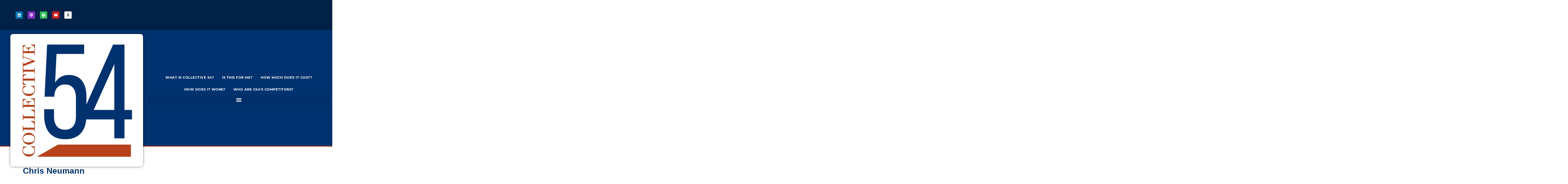

--- FILE ---
content_type: text/html; charset=UTF-8
request_url: https://www.collective54.com/tag/chris-neumann/
body_size: 46642
content:
<!DOCTYPE html>
<html lang="en-US">
<head>
<meta charset="UTF-8">
<meta name="viewport" content="width=device-width, initial-scale=1">
	<link rel="profile" href="https://gmpg.org/xfn/11"> 
	<meta name='contextly-page' id='contextly-page' content='{"url":"https:\/\/www.collective54.com\/tag\/chris-neumann","type":"tag","type_term":"Chris Neumann"}' />
<meta name='robots' content='noindex, follow' />

	<!-- This site is optimized with the Yoast SEO plugin v26.8 - https://yoast.com/product/yoast-seo-wordpress/ -->
	<title>Chris Neumann Archives - Collective 54</title>
<style>.flying-press-lazy-bg{background-image:none!important;}</style>
<link rel='preload' href='https://www.collective54.com/wp-content/uploads/2021/11/Collective54_Logo_FullColorLI-768x768-1.webp' as='image' imagesrcset='https://www.collective54.com/wp-content/uploads/2021/11/Collective54_Logo_FullColorLI-768x768-1.webp 768w, https://www.collective54.com/wp-content/uploads/2021/11/Collective54_Logo_FullColorLI-768x768-1-300x300.webp 300w, https://www.collective54.com/wp-content/uploads/2021/11/Collective54_Logo_FullColorLI-768x768-1-150x150.webp 150w' imagesizes='(max-width: 768px) 100vw, 768px'/>
<link rel='preload' href='https://www.collective54.com/wp-content/uploads/2021/12/Montserrat-Bold.ttf' as='font' type='font/ttf' fetchpriority='high' crossorigin='anonymous'><link rel='preload' href='https://www.collective54.com/wp-content/uploads/2021/11/BebasNeue-Regular.ttf' as='font' type='font/ttf' fetchpriority='high' crossorigin='anonymous'><link rel='preload' href='https://www.collective54.com/wp-content/uploads/2021/11/Montserrat-Regular.ttf' as='font' type='font/ttf' fetchpriority='high' crossorigin='anonymous'>
<style id="flying-press-css">address,blockquote,body,dd,dl,dt,fieldset,figure,h1,h2,h3,h4,h5,h6,hr,html,iframe,legend,li,ol,p,pre,textarea,ul{font-size:100%;font-style:inherit;font-weight:inherit;vertical-align:baseline;border:0;outline:0;margin:0;padding:0}html{-webkit-text-size-adjust:100%;-ms-text-size-adjust:100%}body{margin:0}main,nav{display:block}a{background-color:#fff0}a:active{outline:0}a,a:focus,a:hover,a:visited{text-decoration:none}img{border:0}svg:not(:root){overflow:hidden}.ast-container{max-width:100%}.ast-container,.ast-container-fluid{margin-left:auto;margin-right:auto;padding-left:20px;padding-right:20px}.ast-row{margin-left:-20px;margin-right:-20px}.ast-grid-common-col{min-height:1px;padding-left:20px;padding-right:20px;position:relative}.ast-full-width{width:100%}h1,h2,h3,h4,h5,h6{clear:both}.entry-content :where(h1),h1{color:#808285;font-size:2em;line-height:1.2}.entry-content :where(h2),h2{color:#808285;font-size:1.7em;line-height:1.3}.entry-content :where(h3),h3{color:#808285;font-size:1.5em;line-height:1.4}.entry-content :where(h4),h4{color:#808285;font-size:1.3em;line-height:1.5}.entry-content :where(h5),h5{color:#808285;font-size:1.2em;line-height:1.6}.entry-content :where(h6),h6{color:#808285;font-size:1.1em;line-height:1.7}html{box-sizing:border-box}*,:after,:before{box-sizing:inherit}body{color:#808285;background:#fff;font-style:normal}ol,ul{margin:0 0 1.5em 3em}ul{list-style:outside}li>ol,li>ul{margin-bottom:0;margin-left:1.5em}img{max-width:100%;height:auto}a{color:#4169e1}a:focus,a:hover{color:#191970}a:focus{outline:thin dotted}a:hover{outline:0}.screen-reader-text{clip:rect(1px,1px,1px,1px);border:0;width:1px;height:1px;margin:-1px;padding:0;position:absolute;overflow:hidden;word-wrap:normal!important}.screen-reader-text:focus{color:#21759b;z-index:100000;background-color:#f1f1f1;border-radius:2px;width:auto;height:auto;padding:15px 23px 14px;font-size:.875rem;line-height:normal;text-decoration:none;display:block;top:5px;left:5px;box-shadow:0 0 2px 2px #0009;clip:auto!important}::selection{color:#fff;background:#0274be}body{-webkit-font-smoothing:antialiased;-moz-osx-font-smoothing:grayscale}body:not(.logged-in),#page{position:relative}a,a:focus{text-decoration:none}.secondary a *,.site-footer a *,.site-header a *,a{transition:all .2s linear}img{vertical-align:middle}.entry-content :where(h1,h2,h3,h4,h5,h6){margin-bottom:20px}p{margin-bottom:1.75em}.site .skip-link{color:#21759b;text-transform:none;background-color:#f1f1f1;outline:0;padding:15px 23px 14px;font-family:Montserrat,Helvetica Neue,sans-serif;font-size:14px;font-weight:700;text-decoration:none;display:block;top:-9999em;left:-9999em;box-shadow:0 0 1px 1px #0003}.site .skip-link:focus{clip:auto;z-index:100000;outline:thin dotted;width:auto;height:auto;top:7px;left:6px}.ast-button,.ast-custom-button,body,button,input[type=button],input[type=submit],textarea{line-height:1.85714}.entry-title,.entry-title a{font-weight:var(--ast-blog-title-font-weight,normal)}body{background-color:#fff}#page{display:block}#primary,#secondary{width:100%}#primary{margin:4em 0}.hentry{margin:0 0 1.5em}.entry-content>:last-child,.entry-summary>:last-child,.page-content>:last-child{margin-bottom:0}body{overflow-x:hidden}.entry-header{word-wrap:break-word;margin-bottom:1.2em}.entry-header+.ast-blog-featured-section{margin-top:.5em}.entry-content{word-wrap:break-word}.entry-content .wp-audio-shortcode,.entry-content .wp-embedded-audio,.entry-content .wp-embedded-video,.entry-content .wp-video,.entry-content p{margin-bottom:1.6em}.entry-content:after{clear:both;content:"";display:table}.post-content>.cat-links,.post-content>.read-more,.post-content>.tags-links{font-weight:var(--ast-blog-meta-weight,"");margin-bottom:.8em;display:block}.ast-excerpt-container>p:last-child{margin-bottom:0}.ast-article-inner{overflow-wrap:break-word;width:100%}.ast-blog-featured-section{margin-bottom:1.5em}.archive .entry-title,.blog .entry-title,.search .entry-title{line-height:1.3}.page-title{margin-bottom:1em;font-weight:400}.entry-title{margin-bottom:.2em}.ast-article-post{margin-bottom:2.5em}.ast-article-post:last-child{border-bottom:0;margin-bottom:0}.ast-blog-featured-section .posted-on{width:5.71429em;height:5.71429em;padding:.7em}.ast-archive-description{border-bottom:1px solid var(--ast-border-color);margin-bottom:2.5em;padding-bottom:1.3333em}.ast-archive-description .ast-archive-title{margin-bottom:4px;font-size:2.85714rem;font-weight:300}.ast-archive-description p{margin-bottom:0;font-size:1.42857rem;font-weight:300;line-height:1.65}:where(.wp-block-button__link){box-shadow:none;border-radius:9999px;padding:calc(.667em + 2px) calc(1.333em + 2px);text-decoration:none}:root :where(.wp-block-button .wp-block-button__link.is-style-outline),:root :where(.wp-block-button.is-style-outline>.wp-block-button__link){border:2px solid;padding:.667em 1.333em}:root :where(.wp-block-button .wp-block-button__link.is-style-outline:not(.has-text-color)),:root :where(.wp-block-button.is-style-outline>.wp-block-button__link:not(.has-text-color)){color:currentColor}:root :where(.wp-block-button .wp-block-button__link.is-style-outline:not(.has-background)),:root :where(.wp-block-button.is-style-outline>.wp-block-button__link:not(.has-background)){background-color:initial;background-image:none}:where(.wp-block-calendar table:not(.has-background) th){background:#ddd}:where(.wp-block-columns){margin-bottom:1.75em}:where(.wp-block-columns.has-background){padding:1.25em 2.375em}:where(.wp-block-post-comments input[type=submit]){border:none}:where(.wp-block-cover-image:not(.has-text-color)),:where(.wp-block-cover:not(.has-text-color)){color:#fff}:where(.wp-block-cover-image.is-light:not(.has-text-color)),:where(.wp-block-cover.is-light:not(.has-text-color)){color:#000}:root :where(.wp-block-cover h1:not(.has-text-color)),:root :where(.wp-block-cover h2:not(.has-text-color)),:root :where(.wp-block-cover h3:not(.has-text-color)),:root :where(.wp-block-cover h4:not(.has-text-color)),:root :where(.wp-block-cover h5:not(.has-text-color)),:root :where(.wp-block-cover h6:not(.has-text-color)),:root :where(.wp-block-cover p:not(.has-text-color)){color:inherit}:where(.wp-block-file){margin-bottom:1.5em}:where(.wp-block-file__button){border-radius:2em;padding:.5em 1em;display:inline-block}:where(.wp-block-file__button):where(a):active,:where(.wp-block-file__button):where(a):focus,:where(.wp-block-file__button):where(a):hover,:where(.wp-block-file__button):where(a):visited{box-shadow:none;color:#fff;opacity:.85;text-decoration:none}:where(.wp-block-form-input__input){margin-bottom:.5em;padding:0 .5em;font-size:1em}:where(.wp-block-form-input__input)[type=date],:where(.wp-block-form-input__input)[type=datetime-local],:where(.wp-block-form-input__input)[type=datetime],:where(.wp-block-form-input__input)[type=email],:where(.wp-block-form-input__input)[type=month],:where(.wp-block-form-input__input)[type=number],:where(.wp-block-form-input__input)[type=password],:where(.wp-block-form-input__input)[type=search],:where(.wp-block-form-input__input)[type=tel],:where(.wp-block-form-input__input)[type=text],:where(.wp-block-form-input__input)[type=time],:where(.wp-block-form-input__input)[type=url],:where(.wp-block-form-input__input)[type=week]{border-style:solid;border-width:1px;min-height:2em;line-height:2}:where(.wp-block-group.wp-block-group-is-layout-constrained){position:relative}:root :where(.wp-block-image.is-style-rounded img,.wp-block-image .is-style-rounded img){border-radius:9999px}@keyframes show-content-image{0%{visibility:hidden}99%{visibility:hidden}}@keyframes turn-on-visibility{0%{opacity:0}}@keyframes turn-off-visibility{0%{opacity:1;visibility:visible}99%{opacity:0;visibility:visible}}@keyframes lightbox-zoom-in{0%{transform:translate(calc((-100vw + var(--wp--lightbox-scrollbar-width))/2 + var(--wp--lightbox-initial-left-position)),calc(-50vh + var(--wp--lightbox-initial-top-position)))scale(var(--wp--lightbox-scale))}}@keyframes lightbox-zoom-out{0%{visibility:visible;transform:translate(-50%,-50%)scale(1)}99%{visibility:visible}}:where(.wp-block-latest-comments:not([style*=line-height] .wp-block-latest-comments__comment)){line-height:1.1}:where(.wp-block-latest-comments:not([style*=line-height] .wp-block-latest-comments__comment-excerpt p)){line-height:1.8}:root :where(.wp-block-latest-posts.is-grid){padding:0}:root :where(.wp-block-latest-posts.wp-block-latest-posts__list){padding-left:0}ol,ul{box-sizing:border-box}:root :where(.wp-block-list.has-background){padding:1.25em 2.375em}:where(.wp-block-navigation.has-background .wp-block-navigation-item a:not(.wp-element-button)),:where(.wp-block-navigation.has-background .wp-block-navigation-submenu a:not(.wp-element-button)),:where(.wp-block-navigation .wp-block-navigation__submenu-container .wp-block-navigation-item a:not(.wp-element-button)),:where(.wp-block-navigation .wp-block-navigation__submenu-container .wp-block-navigation-submenu a:not(.wp-element-button)),:where(.wp-block-navigation .wp-block-navigation__submenu-container .wp-block-navigation-submenu button.wp-block-navigation-item__content),:where(.wp-block-navigation .wp-block-navigation__submenu-container .wp-block-pages-list__item button.wp-block-navigation-item__content){padding:.5em 1em}@keyframes overlay-menu__fade-in-animation{0%{opacity:0;transform:translateY(.5em)}}:root :where(p.has-background){padding:1.25em 2.375em}:where(p.has-text-color:not(.has-link-color)) a{color:inherit}:where(.wp-block-post-comments-form input:not([type=submit])),:where(.wp-block-post-comments-form textarea){border:1px solid #949494;font-family:inherit;font-size:1em}:where(.wp-block-post-comments-form input:where(:not([type=submit]):not([type=checkbox]))),:where(.wp-block-post-comments-form textarea){padding:calc(.667em + 2px)}:where(.wp-block-post-excerpt){box-sizing:border-box;margin-bottom:var(--wp--style--block-gap);margin-top:var(--wp--style--block-gap)}:where(.wp-block-preformatted.has-background){padding:1.25em 2.375em}:where(.wp-block-search__button){border:1px solid #ccc;padding:6px 10px}:where(.wp-block-search__input){appearance:none;font-family:inherit;font-size:inherit;font-style:inherit;font-weight:inherit;letter-spacing:inherit;line-height:inherit;min-width:3rem;text-transform:inherit;border:1px solid #949494;flex-grow:1;margin-left:0;margin-right:0;padding:8px;text-decoration:unset!important}:where(.wp-block-search__button-inside .wp-block-search__inside-wrapper){box-sizing:border-box;background-color:#fff;border:1px solid #949494;padding:4px}:where(.wp-block-search__button-inside .wp-block-search__inside-wrapper) :where(.wp-block-search__button){padding:4px 8px}:root :where(.wp-block-separator.is-style-dots){text-align:center;height:auto;line-height:1}:root :where(.wp-block-separator.is-style-dots):before{color:currentColor;content:"···";letter-spacing:2em;padding-left:2em;font-family:serif;font-size:1.5em}:root :where(.wp-block-site-logo.is-style-rounded){border-radius:9999px}:root :where(.wp-block-social-links .wp-social-link a){padding:.25em}:root :where(.wp-block-social-links.is-style-logos-only .wp-social-link a){padding:0}:root :where(.wp-block-social-links.is-style-pill-shape .wp-social-link a){padding-left:.666667em;padding-right:.666667em}:root :where(.wp-block-tag-cloud.is-style-outline){flex-wrap:wrap;gap:1ch;display:flex}:root :where(.wp-block-tag-cloud.is-style-outline a){border:1px solid;margin-right:0;padding:1ch 2ch;font-size:unset!important;text-decoration:none!important}:root :where(.wp-block-table-of-contents){box-sizing:border-box}:where(.wp-block-term-description){box-sizing:border-box;margin-bottom:var(--wp--style--block-gap);margin-top:var(--wp--style--block-gap)}:where(pre.wp-block-verse){font-family:inherit}.editor-styles-wrapper,.entry-content{counter-reset:footnotes}:root{--wp-block-synced-color:#7a00df;--wp-block-synced-color--rgb:122,0,223;--wp-bound-block-color:var(--wp-block-synced-color);--wp-editor-canvas-background:#ddd;--wp-admin-theme-color:#007cba;--wp-admin-theme-color--rgb:0,124,186;--wp-admin-theme-color-darker-10:#006ba1;--wp-admin-theme-color-darker-10--rgb:0,107,160.5;--wp-admin-theme-color-darker-20:#005a87;--wp-admin-theme-color-darker-20--rgb:0,90,135;--wp-admin-border-width-focus:2px}@media (resolution>=192dpi){:root{--wp-admin-border-width-focus:1.5px}}:root{--wp--preset--font-size--normal:16px;--wp--preset--font-size--huge:42px}.screen-reader-text{clip-path:inset(50%);border:0;width:1px;height:1px;margin:-1px;padding:0;position:absolute;overflow:hidden;word-wrap:normal!important}.screen-reader-text:focus{clip-path:none;color:#444;z-index:100000;background-color:#ddd;width:auto;height:auto;padding:15px 23px 14px;font-size:1em;line-height:normal;text-decoration:none;display:block;top:5px;left:5px}html :where(.has-border-color){border-style:solid}html :where([style*=border-top-color]){border-top-style:solid}html :where([style*=border-right-color]){border-right-style:solid}html :where([style*=border-bottom-color]){border-bottom-style:solid}html :where([style*=border-left-color]){border-left-style:solid}html :where([style*=border-width]){border-style:solid}html :where([style*=border-top-width]){border-top-style:solid}html :where([style*=border-right-width]){border-right-style:solid}html :where([style*=border-bottom-width]){border-bottom-style:solid}html :where([style*=border-left-width]){border-left-style:solid}html :where(img[class*=wp-image-]){max-width:100%;height:auto}:where(figure){margin:0 0 1em}html :where(.is-position-sticky){--wp-admin--admin-bar--position-offset:var(--wp-admin--admin-bar--height,0px)}@media screen and (width<=600px){html :where(.is-position-sticky){--wp-admin--admin-bar--position-offset:0px}}.screen-reader-text{clip:rect(1px,1px,1px,1px);width:1px;height:1px;overflow:hidden;position:absolute!important}.elementor-animation-grow{transition-property:transform;transition-duration:.3s}.elementor-animation-grow:active,.elementor-animation-grow:focus,.elementor-animation-grow:hover{transform:scale(1.1)}:root{--direction-multiplier:1}.elementor-screen-only,.screen-reader-text,.screen-reader-text span,.ui-helper-hidden-accessible{clip:rect(0,0,0,0);border:0;width:1px;height:1px;margin:-1px;padding:0;position:absolute;top:-10000em;overflow:hidden}.elementor *,.elementor :after,.elementor :before{box-sizing:border-box}.elementor a{box-shadow:none;text-decoration:none}.elementor img{box-shadow:none;border:none;border-radius:0;max-width:100%;height:auto}.elementor .elementor-background-overlay{position:absolute;inset:0}.elementor-widget-wrap .elementor-element.elementor-widget__width-auto,.elementor-widget-wrap .elementor-element.elementor-widget__width-initial{max-width:100%}@media (width<=767px){.elementor-widget-wrap .elementor-element.elementor-widget-mobile__width-auto,.elementor-widget-wrap .elementor-element.elementor-widget-mobile__width-initial{max-width:100%}}.elementor-element{--flex-direction:initial;--flex-wrap:initial;--justify-content:initial;--align-items:initial;--align-content:initial;--gap:initial;--flex-basis:initial;--flex-grow:initial;--flex-shrink:initial;--order:initial;--align-self:initial;align-self:var(--align-self);flex-basis:var(--flex-basis);flex-grow:var(--flex-grow);flex-shrink:var(--flex-shrink);order:var(--order)}.elementor-element:where(.e-con-full,.elementor-widget){align-content:var(--align-content);align-items:var(--align-items);flex-direction:var(--flex-direction);flex-wrap:var(--flex-wrap);gap:var(--row-gap)var(--column-gap);justify-content:var(--justify-content)}.elementor-align-left{text-align:left}.elementor-align-center .elementor-button,.elementor-align-left .elementor-button,.elementor-align-right .elementor-button{width:auto}.elementor-align-justify .elementor-button{width:100%}@media (width<=767px){.elementor-mobile-align-justify .elementor-button{width:100%}}:root{--page-title-display:block}.elementor-page-title,h1.entry-title{display:var(--page-title-display)}@keyframes eicon-spin{0%{transform:rotate(0)}}.elementor-section{position:relative}.elementor-section .elementor-container{margin-inline:auto;display:flex;position:relative}@media (width<=1024px){.elementor-section .elementor-container{flex-wrap:wrap}}.elementor-section.elementor-section-items-middle>.elementor-container{align-items:center}.elementor-widget-wrap{flex-wrap:wrap;align-content:flex-start;width:100%;position:relative}.elementor:not(.elementor-bc-flex-widget) .elementor-widget-wrap{display:flex}.elementor-widget-wrap>.elementor-element{width:100%}.elementor-widget{position:relative}.elementor-widget:not(:last-child){margin-block-end:var(--kit-widget-spacing,20px)}.elementor-widget:not(:last-child).elementor-absolute,.elementor-widget:not(:last-child).elementor-widget__width-auto,.elementor-widget:not(:last-child).elementor-widget__width-initial{margin-block-end:0}.elementor-column{min-height:1px;display:flex;position:relative}.elementor-column-gap-default>.elementor-column>.elementor-element-populated{padding:10px}@media (width>=768px){.elementor-column.elementor-col-50,.elementor-column[data-col="50"]{width:50%}.elementor-column.elementor-col-100,.elementor-column[data-col="100"]{width:100%}}@media (width<=767px){.elementor-column{width:100%}}.elementor-grid{grid-column-gap:var(--grid-column-gap);grid-row-gap:var(--grid-row-gap);display:grid}.elementor-grid .elementor-grid-item{min-width:0}.elementor-grid-0 .elementor-grid{width:100%;word-spacing:var(--grid-column-gap);margin-block-end:calc(-1*var(--grid-row-gap));display:inline-block}.elementor-grid-0 .elementor-grid .elementor-grid-item{word-break:break-word;margin-block-end:var(--grid-row-gap);display:inline-block}@media (width>=1025px){#elementor-device-mode:after{content:"desktop"}}@media (width>=-1px){#elementor-device-mode:after{content:"widescreen"}}@media (width<=-1px){#elementor-device-mode:after{content:"laptop";content:"tablet_extra"}}@media (width<=1024px){#elementor-device-mode:after{content:"tablet"}}@media (width<=-1px){#elementor-device-mode:after{content:"mobile_extra"}}@media (width<=767px){#elementor-device-mode:after{content:"mobile"}}@media (prefers-reduced-motion:no-preference){html{scroll-behavior:smooth}}.e-con{--border-radius:0;--border-top-width:0px;--border-right-width:0px;--border-bottom-width:0px;--border-left-width:0px;--border-style:initial;--border-color:initial;--container-widget-width:100%;--container-widget-height:initial;--container-widget-flex-grow:0;--container-widget-align-self:initial;--content-width:min(100%,var(--container-max-width,1140px));--width:100%;--min-height:initial;--height:auto;--text-align:initial;--margin-top:0px;--margin-right:0px;--margin-bottom:0px;--margin-left:0px;--padding-top:var(--container-default-padding-top,10px);--padding-right:var(--container-default-padding-right,10px);--padding-bottom:var(--container-default-padding-bottom,10px);--padding-left:var(--container-default-padding-left,10px);--position:relative;--z-index:revert;--overflow:visible;--gap:var(--widgets-spacing,20px);--row-gap:var(--widgets-spacing-row,20px);--column-gap:var(--widgets-spacing-column,20px);--overlay-mix-blend-mode:initial;--overlay-opacity:1;--overlay-transition:.3s;--e-con-grid-template-columns:repeat(3,1fr);--e-con-grid-template-rows:repeat(2,1fr);border-radius:var(--border-radius);height:var(--height);min-height:var(--min-height);min-width:0;overflow:var(--overflow);position:var(--position);width:var(--width);z-index:var(--z-index);--flex-wrap-mobile:wrap}.e-con:where(:not(.e-div-block-base)){transition:background var(--background-transition,.3s),border var(--border-transition,.3s),box-shadow var(--border-transition,.3s),transform var(--e-con-transform-transition-duration,.4s)}.e-con{--margin-block-start:var(--margin-top);--margin-block-end:var(--margin-bottom);--margin-inline-start:var(--margin-left);--margin-inline-end:var(--margin-right);--padding-inline-start:var(--padding-left);--padding-inline-end:var(--padding-right);--padding-block-start:var(--padding-top);--padding-block-end:var(--padding-bottom);--border-block-start-width:var(--border-top-width);--border-block-end-width:var(--border-bottom-width);--border-inline-start-width:var(--border-left-width);--border-inline-end-width:var(--border-right-width);margin-block-start:var(--margin-block-start);margin-block-end:var(--margin-block-end);margin-inline-start:var(--margin-inline-start);margin-inline-end:var(--margin-inline-end);padding-inline-start:var(--padding-inline-start);padding-inline-end:var(--padding-inline-end)}.e-con.e-flex{--flex-direction:column;--flex-basis:auto;--flex-grow:0;--flex-shrink:1;flex:var(--flex-grow)var(--flex-shrink)var(--flex-basis)}.e-con-full,.e-con>.e-con-inner{text-align:var(--text-align);padding-block-start:var(--padding-block-start);padding-block-end:var(--padding-block-end)}.e-con-full.e-flex,.e-con.e-flex>.e-con-inner{flex-direction:var(--flex-direction)}.e-con,.e-con>.e-con-inner{display:var(--display)}:is(.elementor-section-wrap,[data-elementor-id])>.e-con{--margin-left:auto;--margin-right:auto;max-width:min(100%,var(--width))}.e-con .elementor-widget.elementor-widget{margin-block-end:0}.e-con:before,.e-con>.elementor-background-slideshow:before,.e-con>.elementor-motion-effects-container>.elementor-motion-effects-layer:before,:is(.e-con,.e-con>.e-con-inner)>.elementor-background-video-container:before{border-block-end-width:var(--border-block-end-width);border-block-start-width:var(--border-block-start-width);border-color:var(--border-color);border-inline-end-width:var(--border-inline-end-width);border-inline-start-width:var(--border-inline-start-width);border-radius:var(--border-radius);border-style:var(--border-style);content:var(--background-overlay);height:max(100% + var(--border-top-width) + var(--border-bottom-width),100%);left:calc(0px - var(--border-left-width));mix-blend-mode:var(--overlay-mix-blend-mode);opacity:var(--overlay-opacity);top:calc(0px - var(--border-top-width));transition:var(--overlay-transition,.3s);width:max(100% + var(--border-left-width) + var(--border-right-width),100%);display:block;position:absolute}.e-con:before{transition:background var(--overlay-transition,.3s),border-radius var(--border-transition,.3s),opacity var(--overlay-transition,.3s)}.e-con .elementor-widget{min-width:0}.e-con>.e-con-inner>.elementor-widget>.elementor-widget-container,.e-con>.elementor-widget>.elementor-widget-container{height:100%}.e-con.e-con>.e-con-inner>.elementor-widget,.elementor.elementor .e-con>.elementor-widget{max-width:100%}.e-con .elementor-widget:not(:last-child){--kit-widget-spacing:0px}@media (width<=767px){.e-con.e-flex{--width:100%;--flex-wrap:var(--flex-wrap-mobile)}}.elementor-element:where(:not(.e-con)):where(:not(.e-div-block-base)) .elementor-widget-container,.elementor-element:where(:not(.e-con)):where(:not(.e-div-block-base)):not(:has(.elementor-widget-container)){transition:background .3s,border .3s,border-radius .3s,box-shadow .3s,transform var(--e-transform-transition-duration,.4s)}.elementor-heading-title{margin:0;padding:0;line-height:1}.elementor-button{color:#fff;fill:#fff;text-align:center;background-color:#69727d;border-radius:3px;padding:12px 24px;font-size:15px;line-height:1;transition:all .3s;display:inline-block}.elementor-button:focus,.elementor-button:hover,.elementor-button:visited{color:#fff}.elementor-button-content-wrapper{flex-direction:row;justify-content:center;gap:5px;display:flex}.elementor-button-text{display:inline-block}.elementor-button span{text-decoration:inherit}.elementor-icon{color:#69727d;text-align:center;font-size:50px;line-height:1;transition:all .3s;display:inline-block}.elementor-icon:hover{color:#69727d}.elementor-icon i,.elementor-icon svg{width:1em;height:1em;display:block;position:relative}.elementor-icon i:before,.elementor-icon svg:before{position:absolute;left:50%;transform:translate(-50%)}.elementor-shape-rounded .elementor-icon{border-radius:10%}.animated{animation-duration:1.25s}.animated.animated-slow{animation-duration:2s}.animated.animated-fast{animation-duration:.75s}.animated.infinite{animation-iteration-count:infinite}.animated.reverse{animation-direction:reverse;animation-fill-mode:forwards}@media (prefers-reduced-motion:reduce){.animated{animation:none!important}html *{transition-duration:0s!important;transition-delay:0s!important}}@media (width<=767px){.elementor .elementor-hidden-mobile,.elementor .elementor-hidden-phone{display:none}}.elementor-widget-social-icons.elementor-grid-0 .elementor-widget-container,.elementor-widget-social-icons.elementor-grid-0:not(:has(.elementor-widget-container)),.elementor-widget-social-icons.elementor-grid-mobile-0 .elementor-widget-container,.elementor-widget-social-icons.elementor-grid-mobile-0:not(:has(.elementor-widget-container)),.elementor-widget-social-icons.elementor-grid-tablet-0 .elementor-widget-container,.elementor-widget-social-icons.elementor-grid-tablet-0:not(:has(.elementor-widget-container)){font-size:0;line-height:1}.elementor-widget-social-icons:not(.elementor-grid-0):not(.elementor-grid-tablet-0):not(.elementor-grid-mobile-0) .elementor-grid{display:inline-grid}.elementor-widget-social-icons .elementor-grid{grid-column-gap:var(--grid-column-gap,5px);grid-row-gap:var(--grid-row-gap,5px);grid-template-columns:var(--grid-template-columns);justify-content:var(--justify-content,center);justify-items:var(--justify-content,center)}.elementor-icon.elementor-social-icon{font-size:var(--icon-size,25px);height:calc(var(--icon-size,25px) + 2*var(--icon-padding,.5em));line-height:var(--icon-size,25px);width:calc(var(--icon-size,25px) + 2*var(--icon-padding,.5em))}.elementor-social-icon{--e-social-icon-icon-color:#fff;cursor:pointer;text-align:center;background-color:#69727d;justify-content:center;align-items:center;display:inline-flex}.elementor-social-icon svg{fill:var(--e-social-icon-icon-color)}.elementor-social-icon:last-child{margin:0}.elementor-social-icon:hover{color:#fff;opacity:.9}.elementor-social-icon-linkedin,.elementor-social-icon-linkedin-in{background-color:#0077b5}.elementor-social-icon-spotify{background-color:#2ebd59}.elementor-social-icon-youtube{background-color:#cd201f}.elementor-item:after,.elementor-item:before{transition:all .3s cubic-bezier(.58,.3,.005,1);display:block;position:absolute}.elementor-item:not(:hover):not(:focus):not(.elementor-item-active):not(.highlighted):after,.elementor-item:not(:hover):not(:focus):not(.elementor-item-active):not(.highlighted):before{opacity:0}.elementor-item-active:after,.elementor-item-active:before,.elementor-item.highlighted:after,.elementor-item.highlighted:before,.elementor-item:focus:after,.elementor-item:focus:before,.elementor-item:hover:after,.elementor-item:hover:before{transform:scale(1)}.e--pointer-double-line .elementor-item:after,.e--pointer-double-line .elementor-item:before,.e--pointer-overline .elementor-item:after,.e--pointer-overline .elementor-item:before,.e--pointer-underline .elementor-item:after,.e--pointer-underline .elementor-item:before{z-index:2;background-color:#3f444b;width:100%;height:3px;left:0}.e--pointer-double-line .elementor-item:after,.e--pointer-underline .elementor-item:after{content:"";bottom:0}.elementor-nav-menu--main .elementor-nav-menu a{transition:all .4s}.elementor-nav-menu--main .elementor-nav-menu a,.elementor-nav-menu--main .elementor-nav-menu a.highlighted,.elementor-nav-menu--main .elementor-nav-menu a:focus,.elementor-nav-menu--main .elementor-nav-menu a:hover{padding:13px 20px}.elementor-nav-menu--main .elementor-nav-menu ul{border-style:solid;border-width:0;width:12em;padding:0;position:absolute}.elementor-nav-menu--layout-horizontal{display:flex}.elementor-nav-menu--layout-horizontal .elementor-nav-menu{flex-wrap:wrap;display:flex}.elementor-nav-menu--layout-horizontal .elementor-nav-menu a{white-space:nowrap;flex-grow:1}.elementor-nav-menu--layout-horizontal .elementor-nav-menu>li{display:flex}.elementor-nav-menu--layout-horizontal .elementor-nav-menu>li ul,.elementor-nav-menu--layout-horizontal .elementor-nav-menu>li>.scroll-down{top:100%!important}.elementor-nav-menu--layout-horizontal .elementor-nav-menu>li:not(:first-child)>a{margin-inline-start:var(--e-nav-menu-horizontal-menu-item-margin)}.elementor-nav-menu--layout-horizontal .elementor-nav-menu>li:not(:first-child)>.scroll-down,.elementor-nav-menu--layout-horizontal .elementor-nav-menu>li:not(:first-child)>.scroll-up,.elementor-nav-menu--layout-horizontal .elementor-nav-menu>li:not(:first-child)>ul{inset-inline-start:var(--e-nav-menu-horizontal-menu-item-margin)!important}.elementor-nav-menu--layout-horizontal .elementor-nav-menu>li:not(:last-child)>a{margin-inline-end:var(--e-nav-menu-horizontal-menu-item-margin)}.elementor-nav-menu--layout-horizontal .elementor-nav-menu>li:not(:last-child):after{border-color:var(--e-nav-menu-divider-color,#000);border-left-style:var(--e-nav-menu-divider-style,solid);border-left-width:var(--e-nav-menu-divider-width,2px);content:var(--e-nav-menu-divider-content,none);height:var(--e-nav-menu-divider-height,35%);align-self:center}.elementor-nav-menu__align-center .elementor-nav-menu{justify-content:center;margin-inline:auto}.elementor-widget-nav-menu:not(.elementor-nav-menu--toggle) .elementor-menu-toggle{display:none}.elementor-widget-nav-menu .elementor-widget-container,.elementor-widget-nav-menu:not(:has(.elementor-widget-container)):not([class*=elementor-hidden-]){flex-direction:column;display:flex}.elementor-nav-menu{z-index:2;position:relative}.elementor-nav-menu:after{clear:both;content:" ";font:0/0 serif;visibility:hidden;height:0;display:block;overflow:hidden}.elementor-nav-menu,.elementor-nav-menu li,.elementor-nav-menu ul{-webkit-tap-highlight-color:#fff0;margin:0;padding:0;line-height:normal;list-style:none;display:block}.elementor-nav-menu ul{display:none}.elementor-nav-menu ul ul a,.elementor-nav-menu ul ul a:active,.elementor-nav-menu ul ul a:focus,.elementor-nav-menu ul ul a:hover{border-left:16px solid #fff0}.elementor-nav-menu ul ul ul a,.elementor-nav-menu ul ul ul a:active,.elementor-nav-menu ul ul ul a:focus,.elementor-nav-menu ul ul ul a:hover{border-left:24px solid #fff0}.elementor-nav-menu ul ul ul ul a,.elementor-nav-menu ul ul ul ul a:active,.elementor-nav-menu ul ul ul ul a:focus,.elementor-nav-menu ul ul ul ul a:hover{border-left:32px solid #fff0}.elementor-nav-menu ul ul ul ul ul a,.elementor-nav-menu ul ul ul ul ul a:active,.elementor-nav-menu ul ul ul ul ul a:focus,.elementor-nav-menu ul ul ul ul ul a:hover{border-left:40px solid #fff0}.elementor-nav-menu a,.elementor-nav-menu li{position:relative}.elementor-nav-menu li{border-width:0}.elementor-nav-menu a{align-items:center;display:flex}.elementor-nav-menu a,.elementor-nav-menu a:focus,.elementor-nav-menu a:hover{padding:10px 20px;line-height:20px}.elementor-nav-menu--dropdown .elementor-item.elementor-item-active,.elementor-nav-menu--dropdown .elementor-item.highlighted,.elementor-nav-menu--dropdown .elementor-item:focus,.elementor-nav-menu--dropdown .elementor-item:hover,.elementor-sub-item.elementor-item-active,.elementor-sub-item.highlighted,.elementor-sub-item:focus,.elementor-sub-item:hover{color:#fff;background-color:#3f444b}.elementor-menu-toggle{color:#33373d;cursor:pointer;font-size:var(--nav-menu-icon-size,22px);background-color:#0000000d;border:0 solid;border-radius:3px;justify-content:center;align-items:center;padding:.25em;display:flex}.elementor-menu-toggle.elementor-active .elementor-menu-toggle__icon--open,.elementor-menu-toggle:not(.elementor-active) .elementor-menu-toggle__icon--close{display:none}.elementor-menu-toggle .e-font-icon-svg{fill:#33373d;width:1em;height:1em}.elementor-menu-toggle svg{width:1em;height:auto;fill:var(--nav-menu-icon-color,currentColor)}span.elementor-menu-toggle__icon--close,span.elementor-menu-toggle__icon--open{line-height:1}.elementor-nav-menu--dropdown{background-color:#fff;font-size:13px}.elementor-nav-menu--dropdown.elementor-nav-menu__container{transform-origin:top;margin-top:10px;transition:max-height .3s,transform .3s;overflow:hidden auto}.elementor-nav-menu--dropdown.elementor-nav-menu__container .elementor-sub-item{font-size:.85em}.elementor-nav-menu--dropdown a{color:#33373d}ul.elementor-nav-menu--dropdown a,ul.elementor-nav-menu--dropdown a:focus,ul.elementor-nav-menu--dropdown a:hover{text-shadow:none;border-inline-start:8px solid #fff0}.elementor-nav-menu__text-align-center .elementor-nav-menu--dropdown .elementor-nav-menu a{justify-content:center}.elementor-nav-menu--toggle{--menu-height:100vh}.elementor-nav-menu--toggle .elementor-menu-toggle:not(.elementor-active)+.elementor-nav-menu__container{max-height:0;overflow:hidden;transform:scaleY(0)}.elementor-nav-menu--stretch .elementor-nav-menu__container.elementor-nav-menu--dropdown{z-index:9997;position:absolute}@media (width<=1024px){.elementor-nav-menu--dropdown-tablet .elementor-nav-menu--main{display:none}}@media (width>=1025px){.elementor-nav-menu--dropdown-tablet .elementor-menu-toggle,.elementor-nav-menu--dropdown-tablet .elementor-nav-menu--dropdown{display:none}.elementor-nav-menu--dropdown-tablet nav.elementor-nav-menu--dropdown.elementor-nav-menu__container{overflow-y:hidden}}@keyframes hide-scroll{0%,to{overflow:hidden}}.elementor-widget-image{text-align:center}.elementor-widget-image a{display:inline-block}.elementor-widget-image a img[src$=\.svg]{width:48px}.elementor-widget-image img{vertical-align:middle;display:inline-block}.elementor-widget-heading .elementor-heading-title[class*=elementor-size-]>a{color:inherit;font-size:inherit;line-height:inherit}.elementor-widget-divider{--divider-border-style:none;--divider-border-width:1px;--divider-color:#0c0d0e;--divider-icon-size:20px;--divider-element-spacing:10px;--divider-pattern-height:24px;--divider-pattern-size:20px;--divider-pattern-url:none;--divider-pattern-repeat:repeat-x}.elementor-widget-divider .elementor-divider{display:flex}.elementor-widget-divider .elementor-icon{font-size:var(--divider-icon-size)}.elementor-widget-divider .elementor-divider-separator{direction:ltr;margin:0;display:flex}.elementor-widget-divider:not(.elementor-widget-divider--view-line_text):not(.elementor-widget-divider--view-line_icon) .elementor-divider-separator{border-block-start:var(--divider-border-width)var(--divider-border-style)var(--divider-color)}.e-con-inner>.elementor-widget-divider,.e-con>.elementor-widget-divider{width:var(--container-widget-width,100%);--flex-grow:var(--container-widget-flex-grow)}.elementor-shape{direction:ltr;width:100%;line-height:0;position:absolute;left:0;overflow:hidden}.elementor-shape-top{top:-1px}.elementor-shape-top:not([data-negative=false]) svg{z-index:-1}.elementor-shape[data-negative=false].elementor-shape-bottom,.elementor-shape[data-negative=true].elementor-shape-top{transform:rotate(180deg)}.elementor-shape svg{width:calc(100% + 1.3px);display:block;position:relative;left:50%;transform:translate(-50%)}.elementor-shape .elementor-shape-fill{fill:#fff;transform-origin:50%;transform:rotateY(0)}.elementor-kit-5{--e-global-color-primary:#00326f;--e-global-color-secondary:#b3421a;--e-global-color-text:#00326f;--e-global-color-accent:#b3421a;--e-global-color-912e6b4:#b3421a;--e-global-color-17e4e09:#f8f8f8;--e-global-color-56a8f68:#5a5a5a;--e-global-color-f831bd7:#5b6e85;--e-global-color-06e8d79:#fffefe;--e-global-typography-primary-font-family:"Bebas Neue";--e-global-typography-primary-font-size:45px;--e-global-typography-primary-font-weight:600;--e-global-typography-primary-letter-spacing:2.5px;--e-global-typography-secondary-font-family:"Montserrat Bold";--e-global-typography-secondary-font-size:20px;--e-global-typography-secondary-font-weight:400;--e-global-typography-text-font-family:"Montserrat Bold";--e-global-typography-text-font-size:20px;--e-global-typography-text-font-weight:400;--e-global-typography-accent-font-family:"Montserrat Bold";--e-global-typography-accent-font-size:20px;--e-global-typography-accent-font-weight:400;--e-page-transition-entrance-animation:e-page-transition-fade-out;--e-page-transition-exit-animation:e-page-transition-fade-in;--e-page-transition-animation-duration:.1s;--e-preloader-animation:pulse;--e-preloader-animation-duration:1s;--e-preloader-delay:0s;--e-preloader-width:10%}.elementor-kit-5 button,.elementor-kit-5 input[type=button],.elementor-kit-5 input[type=submit],.elementor-kit-5 .elementor-button{background-color:var(--e-global-color-secondary);color:var(--e-global-color-06e8d79);border-radius:10px;padding:10px 15px}.elementor-kit-5 button:hover,.elementor-kit-5 button:focus,.elementor-kit-5 input[type=button]:hover,.elementor-kit-5 input[type=button]:focus,.elementor-kit-5 input[type=submit]:hover,.elementor-kit-5 input[type=submit]:focus,.elementor-kit-5 .elementor-button:hover,.elementor-kit-5 .elementor-button:focus{background-color:var(--e-global-color-06e8d79);color:var(--e-global-color-secondary);border-radius:10px}.elementor-kit-5 a,.elementor-kit-5 a:hover{color:var(--e-global-color-912e6b4)}.elementor-section.elementor-section-boxed>.elementor-container{max-width:1200px}.e-con{--container-max-width:1200px}.elementor-widget:not(:last-child){--kit-widget-spacing:20px}.elementor-element{--widgets-spacing:20px 20px;--widgets-spacing-row:20px;--widgets-spacing-column:20px}h1.entry-title{display:var(--page-title-display)}@media (width<=1024px){.elementor-section.elementor-section-boxed>.elementor-container{max-width:1024px}.e-con{--container-max-width:1024px}}@media (width<=767px){.elementor-section.elementor-section-boxed>.elementor-container{max-width:767px}.e-con{--container-max-width:767px}}.editor-link.editor_tip,.elementor-widget-container p a{color:var(--e-global-color-912e6b4);font-weight:700;text-decoration:underline}.editor-link.editor_tip:hover,.elementor-widget-container p a:hover{color:#b3421a}@font-face{font-display:swap;font-family:Bebas Neue;font-style:normal;font-weight:400;font-display:auto;src:url(https://www.collective54.com/wp-content/uploads/2021/11/BebasNeue-Regular.ttf)format("truetype")}@font-face{font-display:swap;font-family:Montserrat Bold;font-style:normal;font-weight:400;font-display:auto;src:url(https://www.collective54.com/wp-content/uploads/2021/12/Montserrat-Bold.ttf)format("truetype")}.elementor-8764 .elementor-element.elementor-element-55f6a64d{--display:flex;--min-height:5vh;--flex-direction:row;--container-widget-width:initial;--container-widget-height:100%;--container-widget-flex-grow:1;--container-widget-align-self:stretch;--flex-wrap-mobile:wrap;--gap:0px 0px;--row-gap:0px;--column-gap:0px;--margin-top:0px;--margin-bottom:0px;--margin-left:0px;--margin-right:0px;--padding-top:0px;--padding-bottom:0px;--padding-left:5px;--padding-right:0px;--z-index:11}.elementor-8764 .elementor-element.elementor-element-55f6a64d:not(.elementor-motion-effects-element-type-background),.elementor-8764 .elementor-element.elementor-element-55f6a64d>.elementor-motion-effects-container>.elementor-motion-effects-layer{background-color:#022146}.elementor-8764 .elementor-element.elementor-element-211cf062{--display:flex;--flex-direction:column;--container-widget-width:100%;--container-widget-height:initial;--container-widget-flex-grow:0;--container-widget-align-self:initial;--flex-wrap-mobile:wrap;--margin-top:0px;--margin-bottom:0px;--margin-left:50px;--margin-right:0px;--padding-top:5px;--padding-bottom:5px;--padding-left:5px;--padding-right:5px}.elementor-8764 .elementor-element.elementor-element-211cf062.e-con{--align-self:center;--flex-grow:0;--flex-shrink:0}.elementor-8764 .elementor-element.elementor-element-69f4b74 .elementor-repeater-item-e9346c3.elementor-social-icon{background-color:#872ec4}.elementor-8764 .elementor-element.elementor-element-69f4b74 .elementor-repeater-item-e9346c3.elementor-social-icon svg{fill:#fff}.elementor-8764 .elementor-element.elementor-element-69f4b74 .elementor-repeater-item-2281c63.elementor-social-icon{background-color:#fff}.elementor-8764 .elementor-element.elementor-element-69f4b74 .elementor-repeater-item-2281c63.elementor-social-icon svg{fill:#3d3d3d}.elementor-8764 .elementor-element.elementor-element-69f4b74{--grid-template-columns:repeat(0,auto);text-align:left;margin:0 0 calc(var(--kit-widget-spacing,0px) + 0px)0;--icon-size:14px;--grid-column-gap:15px;--grid-row-gap:0px;padding:0}.elementor-8764 .elementor-element.elementor-element-71334ca{--display:flex;--flex-direction:row;--container-widget-width:initial;--container-widget-height:100%;--container-widget-flex-grow:1;--container-widget-align-self:stretch;--flex-wrap-mobile:wrap;--justify-content:flex-end;--margin-top:0px;--margin-bottom:0px;--margin-left:-30px;--margin-right:0px}.elementor-8764 .elementor-element.elementor-element-71334ca.e-con{--flex-grow:0;--flex-shrink:0}.elementor-8764 .elementor-element.elementor-element-16ff3cd{width:var(--container-widget-width,20%);--container-widget-width:20%;--container-widget-flex-grow:0;max-width:20%}.elementor-8764 .elementor-element.elementor-element-16ff3cd.elementor-element{--flex-grow:0;--flex-shrink:0}.elementor-8764 .elementor-element.elementor-element-16ff3cd .elementor-nav-menu .elementor-item{letter-spacing:1px;font-family:Montserrat Bold,sans-serif;font-size:15px;font-weight:400}.elementor-8764 .elementor-element.elementor-element-16ff3cd .elementor-nav-menu--main .elementor-item,.elementor-8764 .elementor-element.elementor-element-16ff3cd .elementor-nav-menu--main .elementor-item:hover,.elementor-8764 .elementor-element.elementor-element-16ff3cd .elementor-nav-menu--main .elementor-item.elementor-item-active,.elementor-8764 .elementor-element.elementor-element-16ff3cd .elementor-nav-menu--main .elementor-item.highlighted,.elementor-8764 .elementor-element.elementor-element-16ff3cd .elementor-nav-menu--main .elementor-item:focus,.elementor-8764 .elementor-element.elementor-element-16ff3cd .elementor-nav-menu--dropdown a,.elementor-8764 .elementor-element.elementor-element-16ff3cd .elementor-menu-toggle{color:#fff;fill:#fff}.elementor-8764 .elementor-element.elementor-element-16ff3cd .elementor-nav-menu--dropdown{background-color:#022146}.elementor-8764 .elementor-element.elementor-element-16ff3cd .elementor-nav-menu--dropdown a:hover,.elementor-8764 .elementor-element.elementor-element-16ff3cd .elementor-nav-menu--dropdown a:focus,.elementor-8764 .elementor-element.elementor-element-16ff3cd .elementor-nav-menu--dropdown a.elementor-item-active,.elementor-8764 .elementor-element.elementor-element-16ff3cd .elementor-nav-menu--dropdown a.highlighted,.elementor-8764 .elementor-element.elementor-element-16ff3cd .elementor-menu-toggle:hover,.elementor-8764 .elementor-element.elementor-element-16ff3cd .elementor-menu-toggle:focus{color:var(--e-global-color-accent)}.elementor-8764 .elementor-element.elementor-element-16ff3cd .elementor-nav-menu--dropdown a:hover,.elementor-8764 .elementor-element.elementor-element-16ff3cd .elementor-nav-menu--dropdown a:focus,.elementor-8764 .elementor-element.elementor-element-16ff3cd .elementor-nav-menu--dropdown a.elementor-item-active,.elementor-8764 .elementor-element.elementor-element-16ff3cd .elementor-nav-menu--dropdown a.highlighted{background-color:#fff}.elementor-8764 .elementor-element.elementor-element-16ff3cd .elementor-nav-menu--dropdown .elementor-item,.elementor-8764 .elementor-element.elementor-element-16ff3cd .elementor-nav-menu--dropdown .elementor-sub-item{font-family:Montserrat Bold,sans-serif;font-size:15px;font-weight:400}.elementor-8764 .elementor-element.elementor-element-bd56d4f .elementor-button{background-color:#fff0;font-family:Montserrat Bold,sans-serif;font-size:15px;font-weight:400}.elementor-8764 .elementor-element.elementor-element-bd56d4f{width:var(--container-widget-width,20%);--container-widget-width:20%;--container-widget-flex-grow:0;max-width:20%}.elementor-8764 .elementor-element.elementor-element-bd56d4f.elementor-element{--align-self:center;--flex-grow:0;--flex-shrink:0}.elementor-8764 .elementor-element.elementor-element-bd56d4f .elementor-button:hover,.elementor-8764 .elementor-element.elementor-element-bd56d4f .elementor-button:focus{color:#fff}.elementor-8764 .elementor-element.elementor-element-bd56d4f .elementor-button:hover svg,.elementor-8764 .elementor-element.elementor-element-bd56d4f .elementor-button:focus svg{fill:#fff}.elementor-8764 .elementor-element.elementor-element-347de92 .elementor-button{background-color:#fff0;border-style:solid;border-radius:0;padding:5px;font-family:Montserrat Bold,sans-serif;font-size:15px;font-weight:400}.elementor-8764 .elementor-element.elementor-element-347de92{width:var(--container-widget-width,20%);--container-widget-width:20%;--container-widget-flex-grow:0;max-width:20%}.elementor-8764 .elementor-element.elementor-element-347de92.elementor-element{--align-self:center}.elementor-8764 .elementor-element.elementor-element-347de92 .elementor-button:hover,.elementor-8764 .elementor-element.elementor-element-347de92 .elementor-button:focus{color:#fff}.elementor-8764 .elementor-element.elementor-element-347de92 .elementor-button:hover svg,.elementor-8764 .elementor-element.elementor-element-347de92 .elementor-button:focus svg{fill:#fff}.elementor-8764 .elementor-element.elementor-element-3cd59f10:not(.elementor-motion-effects-element-type-background),.elementor-8764 .elementor-element.elementor-element-3cd59f10>.elementor-motion-effects-container>.elementor-motion-effects-layer{background-color:var(--e-global-color-primary)}.elementor-8764 .elementor-element.elementor-element-3cd59f10{border-style:solid;border-width:0 0 3px;border-color:var(--e-global-color-secondary);z-index:10;padding:5px 0 5px 30px;transition:background .3s,border .3s,border-radius .3s,box-shadow .3s}.elementor-8764 .elementor-element.elementor-element-3cd59f10,.elementor-8764 .elementor-element.elementor-element-3cd59f10>.elementor-background-overlay{border-radius:0}.elementor-8764 .elementor-element.elementor-element-3cd59f10>.elementor-background-overlay{transition:background .3s,border-radius .3s,opacity .3s}.elementor-8764 .elementor-element.elementor-element-9dd124d{margin:0 0 calc(var(--kit-widget-spacing,0px) + -95px)0}.elementor-8764 .elementor-element.elementor-element-9dd124d img{border-radius:10px;box-shadow:0 0 10px #00000080}.elementor-8764 .elementor-element.elementor-element-164e18fd.elementor-column.elementor-element[data-element_type=column]>.elementor-widget-wrap.elementor-element-populated{align-content:center;align-items:center}.elementor-8764 .elementor-element.elementor-element-3c2ee199{margin:0% 0% calc(var(--kit-widget-spacing,0px) + 0%)0%;--e-nav-menu-horizontal-menu-item-margin:calc(0px/2);padding:0}.elementor-8764 .elementor-element.elementor-element-3c2ee199 .elementor-menu-toggle{margin:0 auto}.elementor-8764 .elementor-element.elementor-element-3c2ee199 .elementor-nav-menu .elementor-item{text-transform:uppercase;letter-spacing:.5px;word-spacing:0;font-family:Montserrat Bold,sans-serif;font-size:.8em;font-weight:800}.elementor-8764 .elementor-element.elementor-element-3c2ee199 .elementor-nav-menu--main .elementor-item{color:#fff;fill:#fff;padding-left:1.2em;padding-right:1.2em}.elementor-8764 .elementor-element.elementor-element-3c2ee199 .elementor-nav-menu--main .elementor-item:hover,.elementor-8764 .elementor-element.elementor-element-3c2ee199 .elementor-nav-menu--main .elementor-item.elementor-item-active,.elementor-8764 .elementor-element.elementor-element-3c2ee199 .elementor-nav-menu--main .elementor-item.highlighted,.elementor-8764 .elementor-element.elementor-element-3c2ee199 .elementor-nav-menu--main .elementor-item:focus{color:#fff;fill:#fff}.elementor-8764 .elementor-element.elementor-element-3c2ee199 .elementor-nav-menu--main:not(.e--pointer-framed) .elementor-item:before,.elementor-8764 .elementor-element.elementor-element-3c2ee199 .elementor-nav-menu--main:not(.e--pointer-framed) .elementor-item:after{background-color:#fff}.elementor-8764 .elementor-element.elementor-element-3c2ee199 .elementor-nav-menu--main:not(.elementor-nav-menu--layout-horizontal) .elementor-nav-menu>li:not(:last-child){margin-bottom:0}.elementor-8764 .elementor-element.elementor-element-3c2ee199 .elementor-nav-menu--dropdown a,.elementor-8764 .elementor-element.elementor-element-3c2ee199 .elementor-menu-toggle{color:#fff;fill:#fff}.elementor-8764 .elementor-element.elementor-element-3c2ee199 .elementor-nav-menu--dropdown{background-color:var(--e-global-color-secondary)}.elementor-8764 .elementor-element.elementor-element-3c2ee199 .elementor-nav-menu--dropdown a:hover,.elementor-8764 .elementor-element.elementor-element-3c2ee199 .elementor-nav-menu--dropdown a:focus,.elementor-8764 .elementor-element.elementor-element-3c2ee199 .elementor-nav-menu--dropdown a.elementor-item-active,.elementor-8764 .elementor-element.elementor-element-3c2ee199 .elementor-nav-menu--dropdown a.highlighted,.elementor-8764 .elementor-element.elementor-element-3c2ee199 .elementor-menu-toggle:hover,.elementor-8764 .elementor-element.elementor-element-3c2ee199 .elementor-menu-toggle:focus{color:var(--e-global-color-text)}.elementor-8764 .elementor-element.elementor-element-3c2ee199 .elementor-nav-menu--dropdown a:hover,.elementor-8764 .elementor-element.elementor-element-3c2ee199 .elementor-nav-menu--dropdown a:focus,.elementor-8764 .elementor-element.elementor-element-3c2ee199 .elementor-nav-menu--dropdown a.elementor-item-active,.elementor-8764 .elementor-element.elementor-element-3c2ee199 .elementor-nav-menu--dropdown a.highlighted{background-color:#fff}.elementor-8764 .elementor-element.elementor-element-3c2ee199 .elementor-nav-menu--dropdown .elementor-item,.elementor-8764 .elementor-element.elementor-element-3c2ee199 .elementor-nav-menu--dropdown .elementor-sub-item{font-family:Montserrat Bold,sans-serif;font-size:15px;font-weight:400}.elementor-8764 .elementor-element.elementor-element-3c2ee199 div.elementor-menu-toggle{color:#fff}.elementor-8764 .elementor-element.elementor-element-3c2ee199 div.elementor-menu-toggle svg{fill:#fff}.elementor-8764 .elementor-element.elementor-element-3c2ee199 div.elementor-menu-toggle:hover,.elementor-8764 .elementor-element.elementor-element-3c2ee199 div.elementor-menu-toggle:focus{color:#fff}.elementor-8764 .elementor-element.elementor-element-3c2ee199 div.elementor-menu-toggle:hover svg,.elementor-8764 .elementor-element.elementor-element-3c2ee199 div.elementor-menu-toggle:focus svg{fill:#fff}@media (width<=1024px){.elementor-8764 .elementor-element.elementor-element-71334ca{--flex-direction:row;--container-widget-width:initial;--container-widget-height:100%;--container-widget-flex-grow:1;--container-widget-align-self:stretch;--flex-wrap-mobile:wrap;--justify-content:flex-end}.elementor-widget-nav-menu .elementor-nav-menu .elementor-item{font-size:var(--e-global-typography-primary-font-size);letter-spacing:var(--e-global-typography-primary-letter-spacing)}.elementor-widget-nav-menu .elementor-nav-menu--dropdown .elementor-item,.elementor-widget-nav-menu .elementor-nav-menu--dropdown .elementor-sub-item{font-size:var(--e-global-typography-accent-font-size)}.elementor-8764 .elementor-element.elementor-element-16ff3cd{margin:0 0 calc(var(--kit-widget-spacing,0px) + 0px)0;--container-widget-width:33%;--container-widget-flex-grow:0;width:var(--container-widget-width,33%);--e-nav-menu-horizontal-menu-item-margin:calc(0px/2);max-width:33%;padding:0}.elementor-8764 .elementor-element.elementor-element-16ff3cd .elementor-nav-menu--main .elementor-item{padding:0}.elementor-8764 .elementor-element.elementor-element-16ff3cd .elementor-nav-menu--main:not(.elementor-nav-menu--layout-horizontal) .elementor-nav-menu>li:not(:last-child){margin-bottom:0}.elementor-8764 .elementor-element.elementor-element-16ff3cd .elementor-nav-menu--dropdown{border-radius:0}.elementor-8764 .elementor-element.elementor-element-16ff3cd .elementor-nav-menu--dropdown li:first-child a{border-top-left-radius:0;border-top-right-radius:0}.elementor-8764 .elementor-element.elementor-element-16ff3cd .elementor-nav-menu--dropdown li:last-child a{border-bottom-right-radius:0;border-bottom-left-radius:0}.elementor-8764 .elementor-element.elementor-element-16ff3cd .elementor-nav-menu--main>.elementor-nav-menu>li>.elementor-nav-menu--dropdown,.elementor-8764 .elementor-element.elementor-element-16ff3cd .elementor-nav-menu__container.elementor-nav-menu--dropdown{margin-top:0!important}.elementor-widget-button .elementor-button{font-size:var(--e-global-typography-accent-font-size)}.elementor-8764 .elementor-element.elementor-element-bd56d4f{--container-widget-width:30%;--container-widget-flex-grow:0;width:var(--container-widget-width,30%);max-width:30%}.elementor-8764 .elementor-element.elementor-element-347de92{--container-widget-width:21%;--container-widget-flex-grow:0;width:var(--container-widget-width,21%);max-width:21%}.elementor-8764 .elementor-element.elementor-element-3cd59f10{padding:0}.elementor-8764 .elementor-element.elementor-element-9dd124d{margin:0 0 calc(var(--kit-widget-spacing,0px) + 0px)0}.elementor-8764 .elementor-element.elementor-element-164e18fd.elementor-column.elementor-element[data-element_type=column]>.elementor-widget-wrap.elementor-element-populated{align-content:center;align-items:center}.elementor-8764 .elementor-element.elementor-element-164e18fd.elementor-column>.elementor-widget-wrap{justify-content:center}.elementor-8764 .elementor-element.elementor-element-3c2ee199{margin:0 0 calc(var(--kit-widget-spacing,0px) + 0px)0;padding:0}.elementor-8764 .elementor-element.elementor-element-3c2ee199.elementor-element{--align-self:stretch}}@media (width<=767px){.elementor-8764 .elementor-element.elementor-element-55f6a64d{--min-height:0vh;--margin-top:0px;--margin-bottom:0px;--margin-left:0px;--margin-right:0px;--padding-top:0px;--padding-bottom:5px;--padding-left:0px;--padding-right:0px}.elementor-8764 .elementor-element.elementor-element-211cf062{--margin-top:0px;--margin-bottom:0px;--margin-left:0px;--margin-right:0px}.elementor-8764 .elementor-element.elementor-element-69f4b74{text-align:center;margin:5px 5px calc(var(--kit-widget-spacing,0px) + 5px)5px;--icon-size:10px}.elementor-8764 .elementor-element.elementor-element-71334ca{--justify-content:center;--align-items:stretch;--container-widget-width:calc(( 1 - var(--container-widget-flex-grow))*100%);--gap:0px 0px;--row-gap:0px;--column-gap:0px;--margin-top:0px;--margin-bottom:0px;--margin-left:0px;--margin-right:0px;--padding-top:0px;--padding-bottom:0px;--padding-left:0px;--padding-right:0px}.elementor-widget-nav-menu .elementor-nav-menu .elementor-item{font-size:var(--e-global-typography-primary-font-size);letter-spacing:var(--e-global-typography-primary-letter-spacing)}.elementor-widget-nav-menu .elementor-nav-menu--dropdown .elementor-item,.elementor-widget-nav-menu .elementor-nav-menu--dropdown .elementor-sub-item{font-size:var(--e-global-typography-accent-font-size)}.elementor-8764 .elementor-element.elementor-element-16ff3cd{width:var(--container-widget-width,28%);max-width:28%;margin:-7px 0 calc(var(--kit-widget-spacing,0px) + 0px)0;--container-widget-width:28%;--container-widget-flex-grow:0;padding:0}.elementor-8764 .elementor-element.elementor-element-16ff3cd.elementor-element{--align-self:center}.elementor-8764 .elementor-element.elementor-element-16ff3cd .elementor-nav-menu .elementor-item{font-size:10px}.elementor-8764 .elementor-element.elementor-element-16ff3cd .elementor-nav-menu--main .elementor-item{padding-top:0;padding-bottom:0}.elementor-8764 .elementor-element.elementor-element-16ff3cd .elementor-nav-menu--dropdown .elementor-item,.elementor-8764 .elementor-element.elementor-element-16ff3cd .elementor-nav-menu--dropdown .elementor-sub-item{letter-spacing:0;font-size:11px}.elementor-8764 .elementor-element.elementor-element-16ff3cd .elementor-nav-menu--dropdown a{padding-top:0;padding-bottom:0}.elementor-8764 .elementor-element.elementor-element-16ff3cd .elementor-nav-menu--main>.elementor-nav-menu>li>.elementor-nav-menu--dropdown,.elementor-8764 .elementor-element.elementor-element-16ff3cd .elementor-nav-menu__container.elementor-nav-menu--dropdown{margin-top:9px!important}.elementor-widget-button .elementor-button{font-size:var(--e-global-typography-accent-font-size)}.elementor-8764 .elementor-element.elementor-element-bd56d4f{width:var(--container-widget-width,28%);max-width:28%;margin:0 0 calc(var(--kit-widget-spacing,0px) + 0px)0;--container-widget-width:28%;--container-widget-flex-grow:0;padding:0}.elementor-8764 .elementor-element.elementor-element-bd56d4f.elementor-element{--align-self:center}.elementor-8764 .elementor-element.elementor-element-bd56d4f .elementor-button{padding:5px;font-size:11px}.elementor-8764 .elementor-element.elementor-element-347de92{width:var(--container-widget-width,30%);max-width:30%;margin:0 0 calc(var(--kit-widget-spacing,0px) + 0px)0;--container-widget-width:30%;--container-widget-flex-grow:0;padding:0}.elementor-8764 .elementor-element.elementor-element-347de92.elementor-element{--align-self:center}.elementor-8764 .elementor-element.elementor-element-347de92 .elementor-button .elementor-button-content-wrapper{justify-content:center}.elementor-8764 .elementor-element.elementor-element-347de92 .elementor-button{border-width:0;padding:5px;font-size:11px}.elementor-8764 .elementor-element.elementor-element-3cd59f10{margin-top:0;margin-bottom:0;padding:0}.elementor-8764 .elementor-element.elementor-element-2134dee9{width:20%}.elementor-8764 .elementor-element.elementor-element-2134dee9>.elementor-element-populated{--e-column-margin-right:5px;--e-column-margin-left:5px;margin:5px;padding:0}.elementor-8764 .elementor-element.elementor-element-9dd124d{margin:0 0 calc(var(--kit-widget-spacing,0px) + 0px)0;padding:0}.elementor-8764 .elementor-element.elementor-element-9dd124d img{width:75%}.elementor-8764 .elementor-element.elementor-element-164e18fd{width:60%}.elementor-8764 .elementor-element.elementor-element-3c2ee199 .elementor-nav-menu--dropdown .elementor-item,.elementor-8764 .elementor-element.elementor-element-3c2ee199 .elementor-nav-menu--dropdown .elementor-sub-item{font-size:12px}.elementor-8764 .elementor-element.elementor-element-3c2ee199 .elementor-nav-menu--main>.elementor-nav-menu>li>.elementor-nav-menu--dropdown,.elementor-8764 .elementor-element.elementor-element-3c2ee199 .elementor-nav-menu__container.elementor-nav-menu--dropdown{margin-top:20px!important}}@media (width>=768px){.elementor-8764 .elementor-element.elementor-element-55f6a64d{--width:100%}.elementor-8764 .elementor-element.elementor-element-211cf062{--width:20%}.elementor-8764 .elementor-element.elementor-element-71334ca{--width:75%}.elementor-8764 .elementor-element.elementor-element-2134dee9{width:9%}.elementor-8764 .elementor-element.elementor-element-164e18fd{width:91%}}@media (width<=1024px) and (width>=768px){.elementor-8764 .elementor-element.elementor-element-211cf062{--width:30%}.elementor-8764 .elementor-element.elementor-element-71334ca{--width:65%}.elementor-8764 .elementor-element.elementor-element-2134dee9{width:10%}.elementor-8764 .elementor-element.elementor-element-164e18fd{width:80%}}.elementor-4346 .elementor-element.elementor-element-61ce341>.elementor-background-overlay{opacity:1;background-color:#00326f}.elementor-4346 .elementor-element.elementor-element-61ce341>.elementor-container{max-width:1400px;min-height:55vh}.elementor-4346 .elementor-element.elementor-element-61ce341>.elementor-shape-top svg{width:calc(100% + 1.3px);height:0}.elementor-4346 .elementor-element.elementor-element-51eb30b{--display:flex;--flex-direction:row;--container-widget-width:initial;--container-widget-height:100%;--container-widget-flex-grow:1;--container-widget-align-self:stretch;--flex-wrap-mobile:wrap;--justify-content:space-evenly;--gap:0px 0px;--row-gap:0px;--column-gap:0px;--margin-top:0px;--margin-bottom:0px;--margin-left:20px;--margin-right:20px}.elementor-4346 .elementor-element.elementor-element-f90c3c1{--display:flex;--flex-direction:column;--container-widget-width:100%;--container-widget-height:initial;--container-widget-flex-grow:0;--container-widget-align-self:initial;--flex-wrap-mobile:wrap;--justify-content:flex-start}.elementor-4346 .elementor-element.elementor-element-f90c3c1.e-con{--flex-grow:0;--flex-shrink:0}.elementor-4346 .elementor-element.elementor-element-9df0ee6{margin:0 0 calc(var(--kit-widget-spacing,0px) + 0px)0;text-align:center}.elementor-4346 .elementor-element.elementor-element-9df0ee6 img{border-radius:10px;width:50%;box-shadow:0 0 10px #00000080}.elementor-4346 .elementor-element.elementor-element-efa0b19 .elementor-repeater-item-e9346c3.elementor-social-icon{background-color:#872ec4}.elementor-4346 .elementor-element.elementor-element-efa0b19 .elementor-repeater-item-e9346c3.elementor-social-icon svg{fill:#fff}.elementor-4346 .elementor-element.elementor-element-efa0b19 .elementor-repeater-item-2281c63.elementor-social-icon{background-color:#fff}.elementor-4346 .elementor-element.elementor-element-efa0b19 .elementor-repeater-item-2281c63.elementor-social-icon svg{fill:#3d3d3d}.elementor-4346 .elementor-element.elementor-element-efa0b19{--grid-template-columns:repeat(0,auto);text-align:center;--icon-size:12px;--grid-column-gap:10px;--grid-row-gap:0px}.elementor-4346 .elementor-element.elementor-element-6432a34{--display:flex;--flex-direction:column;--container-widget-width:calc(( 1 - var(--container-widget-flex-grow))*100%);--container-widget-height:initial;--container-widget-flex-grow:0;--container-widget-align-self:initial;--flex-wrap-mobile:wrap;--justify-content:flex-start;--align-items:stretch;--gap:5px 5px;--row-gap:5px;--column-gap:5px}.elementor-4346 .elementor-element.elementor-element-6432a34.e-con{--flex-grow:0;--flex-shrink:0}.elementor-widget-heading .elementor-heading-title{font-family:var(--e-global-typography-primary-font-family),Sans-serif;font-size:var(--e-global-typography-primary-font-size);font-weight:var(--e-global-typography-primary-font-weight);letter-spacing:var(--e-global-typography-primary-letter-spacing);color:var(--e-global-color-primary)}.elementor-4346 .elementor-element.elementor-element-681e14e .elementor-heading-title{letter-spacing:2.5px;text-shadow:0 0 10px #0000004d;color:var(--e-global-color-secondary);font-family:Bebas Neue,sans-serif;font-size:20px;font-weight:800}.elementor-widget-button .elementor-button{background-color:var(--e-global-color-accent);font-family:var(--e-global-typography-accent-font-family),Sans-serif;font-size:var(--e-global-typography-accent-font-size);font-weight:var(--e-global-typography-accent-font-weight)}.elementor-4346 .elementor-element.elementor-element-d904eb6 .elementor-button{background-color:var(--e-global-color-primary);padding:0;font-family:Montserrat Bold,sans-serif;font-size:15px;font-weight:400}.elementor-4346 .elementor-element.elementor-element-d904eb6{margin:0 0 calc(var(--kit-widget-spacing,0px) + 0px)0;padding:0}.elementor-4346 .elementor-element.elementor-element-d904eb6.elementor-element{--align-self:flex-start}.elementor-4346 .elementor-element.elementor-element-0330683 .elementor-button{background-color:var(--e-global-color-primary);padding:0;font-family:Montserrat Bold,sans-serif;font-size:15px;font-weight:400}.elementor-4346 .elementor-element.elementor-element-0330683{margin:0 0 calc(var(--kit-widget-spacing,0px) + 0px)0;padding:0}.elementor-4346 .elementor-element.elementor-element-0330683.elementor-element{--align-self:flex-start}.elementor-4346 .elementor-element.elementor-element-0d21969 .elementor-button{background-color:var(--e-global-color-primary);padding:0;font-family:Montserrat Bold,sans-serif;font-size:15px;font-weight:400}.elementor-4346 .elementor-element.elementor-element-0d21969{margin:0 0 calc(var(--kit-widget-spacing,0px) + 0px)0;padding:0}.elementor-4346 .elementor-element.elementor-element-0d21969.elementor-element{--align-self:flex-start}.elementor-4346 .elementor-element.elementor-element-17ece3f .elementor-button{background-color:var(--e-global-color-primary);padding:0;font-family:Montserrat Bold,sans-serif;font-size:15px;font-weight:400}.elementor-4346 .elementor-element.elementor-element-17ece3f{margin:0 0 calc(var(--kit-widget-spacing,0px) + 0px)0;padding:0}.elementor-4346 .elementor-element.elementor-element-17ece3f.elementor-element{--align-self:flex-start}.elementor-4346 .elementor-element.elementor-element-03a48a8 .elementor-button{background-color:var(--e-global-color-primary);padding:0;font-family:Montserrat Bold,sans-serif;font-size:15px;font-weight:400}.elementor-4346 .elementor-element.elementor-element-03a48a8{margin:0 0 calc(var(--kit-widget-spacing,0px) + 0px)0;padding:0}.elementor-4346 .elementor-element.elementor-element-03a48a8.elementor-element{--align-self:flex-start}.elementor-4346 .elementor-element.elementor-element-68c72b6 .elementor-button{background-color:var(--e-global-color-primary);padding:0;font-family:Montserrat Bold,sans-serif;font-size:15px;font-weight:400}.elementor-4346 .elementor-element.elementor-element-68c72b6{margin:0 0 calc(var(--kit-widget-spacing,0px) + 0px)0;padding:0}.elementor-4346 .elementor-element.elementor-element-68c72b6.elementor-element{--align-self:flex-start}.elementor-4346 .elementor-element.elementor-element-4c41b0b .elementor-button{background-color:var(--e-global-color-primary);padding:0;font-family:Montserrat Bold,sans-serif;font-size:15px;font-weight:400}.elementor-4346 .elementor-element.elementor-element-4c41b0b{margin:0 0 calc(var(--kit-widget-spacing,0px) + 0px)0;padding:0}.elementor-4346 .elementor-element.elementor-element-4c41b0b.elementor-element{--align-self:flex-start}.elementor-4346 .elementor-element.elementor-element-755c802{--display:flex;--flex-direction:column;--container-widget-width:calc(( 1 - var(--container-widget-flex-grow))*100%);--container-widget-height:initial;--container-widget-flex-grow:0;--container-widget-align-self:initial;--flex-wrap-mobile:wrap;--justify-content:flex-start;--align-items:flex-start;--gap:5px 5px;--row-gap:5px;--column-gap:5px}.elementor-4346 .elementor-element.elementor-element-755c802.e-con{--flex-grow:0;--flex-shrink:0}.elementor-4346 .elementor-element.elementor-element-820e6e0 .elementor-heading-title{letter-spacing:2.5px;color:var(--e-global-color-secondary);font-family:Bebas Neue,sans-serif;font-size:20px;font-weight:800}.elementor-4346 .elementor-element.elementor-element-1afbc9d .elementor-button{background-color:var(--e-global-color-primary);padding:0;font-family:Montserrat Bold,sans-serif;font-size:15px;font-weight:400}.elementor-4346 .elementor-element.elementor-element-1afbc9d{margin:0 0 calc(var(--kit-widget-spacing,0px) + 0px)0;padding:0}.elementor-4346 .elementor-element.elementor-element-1afbc9d.elementor-element{--align-self:flex-start}.elementor-4346 .elementor-element.elementor-element-d6c0449 .elementor-button{background-color:var(--e-global-color-primary);padding:0;font-family:Montserrat Bold,sans-serif;font-size:15px;font-weight:400}.elementor-4346 .elementor-element.elementor-element-d6c0449{margin:0 0 calc(var(--kit-widget-spacing,0px) + 0px)0;padding:0}.elementor-4346 .elementor-element.elementor-element-d6c0449.elementor-element{--align-self:flex-start}.elementor-4346 .elementor-element.elementor-element-7fd08b6 .elementor-button{background-color:var(--e-global-color-primary);padding:0;font-family:Montserrat Bold,sans-serif;font-size:15px;font-weight:400}.elementor-4346 .elementor-element.elementor-element-7fd08b6{margin:0 0 calc(var(--kit-widget-spacing,0px) + 0px)0;padding:0}.elementor-4346 .elementor-element.elementor-element-7fd08b6.elementor-element{--align-self:flex-start}.elementor-4346 .elementor-element.elementor-element-b5451e3 .elementor-button{background-color:var(--e-global-color-primary);padding:0;font-family:Montserrat Bold,sans-serif;font-size:15px;font-weight:400}.elementor-4346 .elementor-element.elementor-element-b5451e3{margin:0 0 calc(var(--kit-widget-spacing,0px) + 0px)0;padding:0}.elementor-4346 .elementor-element.elementor-element-b5451e3.elementor-element{--align-self:flex-start}.elementor-4346 .elementor-element.elementor-element-81e5f89 .elementor-button{background-color:var(--e-global-color-primary);border-radius:0;padding:0;font-family:Montserrat Bold,sans-serif;font-size:15px;font-weight:400}.elementor-4346 .elementor-element.elementor-element-81e5f89{margin:0 0 calc(var(--kit-widget-spacing,0px) + 0px)0;padding:0}.elementor-4346 .elementor-element.elementor-element-1fbf9e4{--display:flex;--flex-direction:column;--container-widget-width:calc(( 1 - var(--container-widget-flex-grow))*100%);--container-widget-height:initial;--container-widget-flex-grow:0;--container-widget-align-self:initial;--flex-wrap-mobile:wrap;--justify-content:flex-start;--align-items:stretch;--gap:5px 5px;--row-gap:5px;--column-gap:5px}.elementor-4346 .elementor-element.elementor-element-1fbf9e4.e-con{--flex-grow:0;--flex-shrink:0}.elementor-4346 .elementor-element.elementor-element-0cd2aeb .elementor-heading-title{letter-spacing:2.5px;color:var(--e-global-color-secondary);font-family:Bebas Neue,sans-serif;font-size:20px;font-weight:800}.elementor-4346 .elementor-element.elementor-element-7978978 .elementor-button{background-color:var(--e-global-color-primary);padding:0;font-family:Montserrat Bold,sans-serif;font-size:15px;font-weight:400}.elementor-4346 .elementor-element.elementor-element-7978978{margin:0 0 calc(var(--kit-widget-spacing,0px) + 0px)0;padding:0}.elementor-4346 .elementor-element.elementor-element-7978978.elementor-element{--align-self:flex-start}.elementor-4346 .elementor-element.elementor-element-325c770 .elementor-button{background-color:var(--e-global-color-primary);padding:0;font-family:Montserrat Bold,sans-serif;font-size:15px;font-weight:400}.elementor-4346 .elementor-element.elementor-element-325c770{margin:0 0 calc(var(--kit-widget-spacing,0px) + 0px)0;padding:0}.elementor-4346 .elementor-element.elementor-element-325c770.elementor-element{--align-self:flex-start}.elementor-4346 .elementor-element.elementor-element-9f140e2{--display:flex;--flex-direction:column;--container-widget-width:100%;--container-widget-height:initial;--container-widget-flex-grow:0;--container-widget-align-self:initial;--flex-wrap-mobile:wrap;--justify-content:flex-start;--gap:5px 5px;--row-gap:5px;--column-gap:5px}.elementor-4346 .elementor-element.elementor-element-9f140e2.e-con{--flex-grow:0;--flex-shrink:0}.elementor-4346 .elementor-element.elementor-element-b408db0{margin:0 0 calc(var(--kit-widget-spacing,0px) + 0px)0;text-align:center}.elementor-4346 .elementor-element.elementor-element-b408db0 .elementor-heading-title{letter-spacing:2.5px;color:#fff;font-family:Bebas Neue,sans-serif;font-size:25px;font-weight:800}.elementor-4346 .elementor-element.elementor-element-d684f05{--display:flex;--flex-direction:column-reverse;--container-widget-width:calc(( 1 - var(--container-widget-flex-grow))*100%);--container-widget-height:initial;--container-widget-flex-grow:0;--container-widget-align-self:initial;--flex-wrap-mobile:wrap;--justify-content:center;--align-items:center}.elementor-4346 .elementor-element.elementor-element-f26ba06 .elementor-heading-title{letter-spacing:2.5px;color:#fff;font-family:Montserrat Bold,sans-serif;font-size:15px;font-weight:600}.elementor-widget-nav-menu .elementor-nav-menu .elementor-item{font-family:var(--e-global-typography-primary-font-family),Sans-serif;font-size:var(--e-global-typography-primary-font-size);font-weight:var(--e-global-typography-primary-font-weight);letter-spacing:var(--e-global-typography-primary-letter-spacing)}.elementor-widget-nav-menu .elementor-nav-menu--main .elementor-item{color:var(--e-global-color-text);fill:var(--e-global-color-text)}.elementor-widget-nav-menu .elementor-nav-menu--main .elementor-item:hover,.elementor-widget-nav-menu .elementor-nav-menu--main .elementor-item.elementor-item-active,.elementor-widget-nav-menu .elementor-nav-menu--main .elementor-item.highlighted,.elementor-widget-nav-menu .elementor-nav-menu--main .elementor-item:focus{color:var(--e-global-color-accent);fill:var(--e-global-color-accent)}.elementor-widget-nav-menu .elementor-nav-menu--main:not(.e--pointer-framed) .elementor-item:before,.elementor-widget-nav-menu .elementor-nav-menu--main:not(.e--pointer-framed) .elementor-item:after{background-color:var(--e-global-color-accent)}.elementor-widget-nav-menu{--e-nav-menu-divider-color:var(--e-global-color-text)}.elementor-widget-nav-menu .elementor-nav-menu--dropdown .elementor-item,.elementor-widget-nav-menu .elementor-nav-menu--dropdown .elementor-sub-item{font-family:var(--e-global-typography-accent-font-family),Sans-serif;font-size:var(--e-global-typography-accent-font-size);font-weight:var(--e-global-typography-accent-font-weight)}.elementor-4346 .elementor-element.elementor-element-22cbff6{margin:-10px 0 calc(var(--kit-widget-spacing,0px) + -10px)0;padding:0}.elementor-4346 .elementor-element.elementor-element-22cbff6 .elementor-menu-toggle{margin:0 auto}.elementor-4346 .elementor-element.elementor-element-22cbff6 .elementor-nav-menu .elementor-item{letter-spacing:2.5px;font-family:Montserrat Regular,sans-serif;font-size:12px;font-weight:600}.elementor-4346 .elementor-element.elementor-element-22cbff6 .elementor-nav-menu--main .elementor-item{color:#fff;fill:#fff}.elementor-4346 .elementor-element.elementor-element-22cbff6 .elementor-nav-menu--dropdown a:hover,.elementor-4346 .elementor-element.elementor-element-22cbff6 .elementor-nav-menu--dropdown a:focus,.elementor-4346 .elementor-element.elementor-element-22cbff6 .elementor-nav-menu--dropdown a.elementor-item-active,.elementor-4346 .elementor-element.elementor-element-22cbff6 .elementor-nav-menu--dropdown a.highlighted,.elementor-4346 .elementor-element.elementor-element-22cbff6 .elementor-menu-toggle:hover,.elementor-4346 .elementor-element.elementor-element-22cbff6 .elementor-menu-toggle:focus{color:#fff}.elementor-4346 .elementor-element.elementor-element-22cbff6 .elementor-nav-menu--dropdown a:hover,.elementor-4346 .elementor-element.elementor-element-22cbff6 .elementor-nav-menu--dropdown a:focus,.elementor-4346 .elementor-element.elementor-element-22cbff6 .elementor-nav-menu--dropdown a.elementor-item-active,.elementor-4346 .elementor-element.elementor-element-22cbff6 .elementor-nav-menu--dropdown a.highlighted{background-color:var(--e-global-color-secondary)}.elementor-4346 .elementor-element.elementor-element-22cbff6 div.elementor-menu-toggle{color:#fff}.elementor-4346 .elementor-element.elementor-element-22cbff6 div.elementor-menu-toggle svg{fill:#fff}.elementor-4346 .elementor-element.elementor-element-22cbff6 div.elementor-menu-toggle:hover,.elementor-4346 .elementor-element.elementor-element-22cbff6 div.elementor-menu-toggle:focus{color:var(--e-global-color-secondary)}.elementor-4346 .elementor-element.elementor-element-22cbff6 div.elementor-menu-toggle:hover svg,.elementor-4346 .elementor-element.elementor-element-22cbff6 div.elementor-menu-toggle:focus svg{fill:var(--e-global-color-secondary)}.elementor-widget-divider{--divider-color:var(--e-global-color-secondary)}.elementor-4346 .elementor-element.elementor-element-c54ce22{--divider-border-style:solid;--divider-color:#fff;--divider-border-width:3px}.elementor-4346 .elementor-element.elementor-element-c54ce22 .elementor-divider-separator{width:100%}.elementor-4346 .elementor-element.elementor-element-c54ce22 .elementor-divider{padding-block:5px}.elementor-location-header:before,.elementor-location-footer:before{content:"";clear:both;display:table}@media (width>=768px){.elementor-4346 .elementor-element.elementor-element-f90c3c1{--width:16.992%}.elementor-4346 .elementor-element.elementor-element-6432a34{--width:20%}.elementor-4346 .elementor-element.elementor-element-755c802{--width:16%}.elementor-4346 .elementor-element.elementor-element-1fbf9e4{--width:15%}.elementor-4346 .elementor-element.elementor-element-9f140e2{--width:25%}}@media (width<=1024px){.elementor-4346 .elementor-element.elementor-element-efa0b19{text-align:center}.elementor-widget-heading .elementor-heading-title{font-size:var(--e-global-typography-primary-font-size);letter-spacing:var(--e-global-typography-primary-letter-spacing)}.elementor-widget-button .elementor-button{font-size:var(--e-global-typography-accent-font-size)}.elementor-widget-nav-menu .elementor-nav-menu .elementor-item{font-size:var(--e-global-typography-primary-font-size);letter-spacing:var(--e-global-typography-primary-letter-spacing)}.elementor-widget-nav-menu .elementor-nav-menu--dropdown .elementor-item,.elementor-widget-nav-menu .elementor-nav-menu--dropdown .elementor-sub-item{font-size:var(--e-global-typography-accent-font-size)}}@media (width<=767px){.elementor-4346 .elementor-element.elementor-element-9df0ee6{text-align:center}.elementor-4346 .elementor-element.elementor-element-9df0ee6 img{width:45%}.elementor-4346 .elementor-element.elementor-element-efa0b19{text-align:center}.elementor-widget-heading .elementor-heading-title{font-size:var(--e-global-typography-primary-font-size);letter-spacing:var(--e-global-typography-primary-letter-spacing)}.elementor-4346 .elementor-element.elementor-element-681e14e{text-align:start}.elementor-widget-button .elementor-button{font-size:var(--e-global-typography-accent-font-size)}.elementor-4346 .elementor-element.elementor-element-820e6e0,.elementor-4346 .elementor-element.elementor-element-0cd2aeb,.elementor-4346 .elementor-element.elementor-element-b408db0{text-align:start}.elementor-4346 .elementor-element.elementor-element-f26ba06{text-align:center}.elementor-widget-nav-menu .elementor-nav-menu .elementor-item{font-size:var(--e-global-typography-primary-font-size);letter-spacing:var(--e-global-typography-primary-letter-spacing)}.elementor-widget-nav-menu .elementor-nav-menu--dropdown .elementor-item,.elementor-widget-nav-menu .elementor-nav-menu--dropdown .elementor-sub-item{font-size:var(--e-global-typography-accent-font-size)}.elementor-4346 .elementor-element.elementor-element-22cbff6{margin:0 0 calc(var(--kit-widget-spacing,0px) + 0px)0;--e-nav-menu-horizontal-menu-item-margin:calc(0px/2);--nav-menu-icon-size:21px}.elementor-4346 .elementor-element.elementor-element-22cbff6 .e--pointer-underline .elementor-item:after,.elementor-4346 .elementor-element.elementor-element-22cbff6 .e--pointer-overline .elementor-item:before,.elementor-4346 .elementor-element.elementor-element-22cbff6 .e--pointer-double-line .elementor-item:before,.elementor-4346 .elementor-element.elementor-element-22cbff6 .e--pointer-double-line .elementor-item:after{height:0}.elementor-4346 .elementor-element.elementor-element-22cbff6 .elementor-nav-menu--main .elementor-item{padding:0}.elementor-4346 .elementor-element.elementor-element-22cbff6 .elementor-nav-menu--main:not(.elementor-nav-menu--layout-horizontal) .elementor-nav-menu>li:not(:last-child){margin-bottom:0}.elementor-4346 .elementor-element.elementor-element-22cbff6 .elementor-nav-menu--dropdown{border-radius:0}.elementor-4346 .elementor-element.elementor-element-22cbff6 .elementor-nav-menu--dropdown li:first-child a{border-top-left-radius:0;border-top-right-radius:0}.elementor-4346 .elementor-element.elementor-element-22cbff6 .elementor-nav-menu--dropdown li:last-child a{border-bottom-right-radius:0;border-bottom-left-radius:0}.elementor-4346 .elementor-element.elementor-element-22cbff6 .elementor-nav-menu--dropdown a{padding:10px 35px}}@font-face{font-display:swap;font-family:Montserrat Regular;font-style:normal;font-weight:400;font-display:auto;src:url(https://www.collective54.com/wp-content/uploads/2021/11/Montserrat-Regular.ttf)format("truetype")}@-webkit-keyframes dashAnimation-avili0h{0%{stroke-dasharray:1 150;stroke-dashoffset:0}50%{stroke-dasharray:90 150;stroke-dashoffset:-50px}to{stroke-dasharray:90 150;stroke-dashoffset:-140px}}@keyframes dashAnimation-avili0h{0%{stroke-dasharray:1 150;stroke-dashoffset:0}50%{stroke-dasharray:90 150;stroke-dashoffset:-50px}to{stroke-dasharray:90 150;stroke-dashoffset:-140px}}@-webkit-keyframes spinAnimation-avili0h{}@keyframes spinAnimation-avili0h{}@font-face{font-display:swap;font-family:hs-font;src:url(https://www.collective54.com/wp-content/plugins/leadin/public/assets/style/fonts/hs-font.woff)format("woff"),url(https://www.collective54.com/wp-content/plugins/leadin/public/assets/style/fonts/hs-font.svg#hs-font)format("svg");font-weight:400;font-style:normal}@font-face{font-display:swap;font-family:Lexend Deca;src:url(https://www.collective54.com/wp-content/plugins/leadin/public/assets/style/fonts/LexendDeca-Light.woff2)format("woff2"),url(https://www.collective54.com/wp-content/plugins/leadin/public/assets/style/fonts/LexendDeca-Medium.woff2)format("woff2"),url(https://www.collective54.com/wp-content/plugins/leadin/public/assets/style/fonts/LexendDeca-SemiBold.woff2)format("woff2"),url(https://www.collective54.com/wp-content/plugins/leadin/public/assets/style/fonts/LexendDeca-Bold.woff2)format("woff2")}</style>
	<meta property="og:locale" content="en_US" />
	<meta property="og:type" content="article" />
	<meta property="og:title" content="Chris Neumann Archives - Collective 54" />
	<meta property="og:url" content="https://www.collective54.com/tag/chris-neumann/" />
	<meta property="og:site_name" content="Collective 54" />
	<meta property="og:image" content="https://www.collective54.com/wp-content/uploads/2021/12/Collective54_Logo_FullColorLI.jpg" />
	<meta property="og:image:width" content="1200" />
	<meta property="og:image:height" content="1200" />
	<meta property="og:image:type" content="image/jpeg" />
	<meta name="twitter:card" content="summary_large_image" />
	<script type="application/ld+json" class="yoast-schema-graph">{"@context":"https://schema.org","@graph":[{"@type":"CollectionPage","@id":"https://www.collective54.com/tag/chris-neumann/","url":"https://www.collective54.com/tag/chris-neumann/","name":"Chris Neumann Archives - Collective 54","isPartOf":{"@id":"https://www.collective54.com/#website"},"primaryImageOfPage":{"@id":"https://www.collective54.com/tag/chris-neumann/#primaryimage"},"image":{"@id":"https://www.collective54.com/tag/chris-neumann/#primaryimage"},"thumbnailUrl":"https://www.collective54.com/wp-content/uploads/2022/03/ChrisNeumannBanner.jpg","breadcrumb":{"@id":"https://www.collective54.com/tag/chris-neumann/#breadcrumb"},"inLanguage":"en-US"},{"@type":"ImageObject","inLanguage":"en-US","@id":"https://www.collective54.com/tag/chris-neumann/#primaryimage","url":"https://www.collective54.com/wp-content/uploads/2022/03/ChrisNeumannBanner.jpg","contentUrl":"https://www.collective54.com/wp-content/uploads/2022/03/ChrisNeumannBanner.jpg","width":1006,"height":362},{"@type":"BreadcrumbList","@id":"https://www.collective54.com/tag/chris-neumann/#breadcrumb","itemListElement":[{"@type":"ListItem","position":1,"name":"Home","item":"https://www.collective54.com/"},{"@type":"ListItem","position":2,"name":"Chris Neumann"}]},{"@type":"WebSite","@id":"https://www.collective54.com/#website","url":"https://www.collective54.com/","name":"Collective 54","description":"The First Community Exclusively for Founders of professional services firms","publisher":{"@id":"https://www.collective54.com/#organization"},"potentialAction":[{"@type":"SearchAction","target":{"@type":"EntryPoint","urlTemplate":"https://www.collective54.com/?s={search_term_string}"},"query-input":{"@type":"PropertyValueSpecification","valueRequired":true,"valueName":"search_term_string"}}],"inLanguage":"en-US"},{"@type":"Organization","@id":"https://www.collective54.com/#organization","name":"Collective 54","url":"https://www.collective54.com/","logo":{"@type":"ImageObject","inLanguage":"en-US","@id":"https://www.collective54.com/#/schema/logo/image/","url":"https://www.collective54.com/wp-content/uploads/2021/11/Collective54_Logo_FullColor-01.png","contentUrl":"https://www.collective54.com/wp-content/uploads/2021/11/Collective54_Logo_FullColor-01.png","width":1200,"height":1200,"caption":"Collective 54"},"image":{"@id":"https://www.collective54.com/#/schema/logo/image/"},"sameAs":["https://www.linkedin.com/company/collective54/"]}]}</script>
	<!-- / Yoast SEO plugin. -->


<link rel='dns-prefetch' href='//js.hs-scripts.com' />
<link rel='dns-prefetch' href='//js.stripe.com' />
<link rel='dns-prefetch' href='//checkout.stripe.com' />
		<style>.lazyload,
			.lazyloading {
				max-width: 100%;
			}</style>
				<!-- This site uses the Google Analytics by MonsterInsights plugin v9.11.1 - Using Analytics tracking - https://www.monsterinsights.com/ -->
							<script src="//www.googletagmanager.com/gtag/js?id=G-78PCBC7CWX"  data-cfasync="false" data-wpfc-render="false" defer></script>
			<script data-cfasync="false" data-wpfc-render="false" defer src="data:text/javascript,var%20mi_version%20%3D%20%279.11.1%27%3B%0A%09%09%09%09var%20mi_track_user%20%3D%20true%3B%0A%09%09%09%09var%20mi_no_track_reason%20%3D%20%27%27%3B%0A%09%09%09%09%09%09%09%09var%20MonsterInsightsDefaultLocations%20%3D%20%7B%22page_location%22%3A%22https%3A%5C%2F%5C%2Fwww.collective54.com%5C%2Ftag%5C%2Fchris-neumann%5C%2F%22%7D%3B%0A%09%09%09%09%09%09%09%09if%20%28%20typeof%20MonsterInsightsPrivacyGuardFilter%20%3D%3D%3D%20%27function%27%20%29%20%7B%0A%09%09%09%09%09var%20MonsterInsightsLocations%20%3D%20%28typeof%20MonsterInsightsExcludeQuery%20%3D%3D%3D%20%27object%27%29%20%3F%20MonsterInsightsPrivacyGuardFilter%28%20MonsterInsightsExcludeQuery%20%29%20%3A%20MonsterInsightsPrivacyGuardFilter%28%20MonsterInsightsDefaultLocations%20%29%3B%0A%09%09%09%09%7D%20else%20%7B%0A%09%09%09%09%09var%20MonsterInsightsLocations%20%3D%20%28typeof%20MonsterInsightsExcludeQuery%20%3D%3D%3D%20%27object%27%29%20%3F%20MonsterInsightsExcludeQuery%20%3A%20MonsterInsightsDefaultLocations%3B%0A%09%09%09%09%7D%0A%0A%09%09%09%09%09%09%09%09var%20disableStrs%20%3D%20%5B%0A%09%09%09%09%09%09%09%09%09%09%27ga-disable-G-78PCBC7CWX%27%2C%0A%09%09%09%09%09%09%09%09%09%5D%3B%0A%0A%09%09%09%09%2F%2A%20Function%20to%20detect%20opted%20out%20users%20%2A%2F%0A%09%09%09%09function%20__gtagTrackerIsOptedOut%28%29%20%7B%0A%09%09%09%09%09for%20%28var%20index%20%3D%200%3B%20index%20%3C%20disableStrs.length%3B%20index%2B%2B%29%20%7B%0A%09%09%09%09%09%09if%20%28document.cookie.indexOf%28disableStrs%5Bindex%5D%20%2B%20%27%3Dtrue%27%29%20%3E%20-1%29%20%7B%0A%09%09%09%09%09%09%09return%20true%3B%0A%09%09%09%09%09%09%7D%0A%09%09%09%09%09%7D%0A%0A%09%09%09%09%09return%20false%3B%0A%09%09%09%09%7D%0A%0A%09%09%09%09%2F%2A%20Disable%20tracking%20if%20the%20opt-out%20cookie%20exists.%20%2A%2F%0A%09%09%09%09if%20%28__gtagTrackerIsOptedOut%28%29%29%20%7B%0A%09%09%09%09%09for%20%28var%20index%20%3D%200%3B%20index%20%3C%20disableStrs.length%3B%20index%2B%2B%29%20%7B%0A%09%09%09%09%09%09window%5BdisableStrs%5Bindex%5D%5D%20%3D%20true%3B%0A%09%09%09%09%09%7D%0A%09%09%09%09%7D%0A%0A%09%09%09%09%2F%2A%20Opt-out%20function%20%2A%2F%0A%09%09%09%09function%20__gtagTrackerOptout%28%29%20%7B%0A%09%09%09%09%09for%20%28var%20index%20%3D%200%3B%20index%20%3C%20disableStrs.length%3B%20index%2B%2B%29%20%7B%0A%09%09%09%09%09%09document.cookie%20%3D%20disableStrs%5Bindex%5D%20%2B%20%27%3Dtrue%3B%20expires%3DThu%2C%2031%20Dec%202099%2023%3A59%3A59%20UTC%3B%20path%3D%2F%27%3B%0A%09%09%09%09%09%09window%5BdisableStrs%5Bindex%5D%5D%20%3D%20true%3B%0A%09%09%09%09%09%7D%0A%09%09%09%09%7D%0A%0A%09%09%09%09if%20%28%27undefined%27%20%3D%3D%3D%20typeof%20gaOptout%29%20%7B%0A%09%09%09%09%09function%20gaOptout%28%29%20%7B%0A%09%09%09%09%09%09__gtagTrackerOptout%28%29%3B%0A%09%09%09%09%09%7D%0A%09%09%09%09%7D%0A%09%09%09%09%09%09%09%09window.dataLayer%20%3D%20window.dataLayer%20%7C%7C%20%5B%5D%3B%0A%0A%09%09%09%09window.MonsterInsightsDualTracker%20%3D%20%7B%0A%09%09%09%09%09helpers%3A%20%7B%7D%2C%0A%09%09%09%09%09trackers%3A%20%7B%7D%2C%0A%09%09%09%09%7D%3B%0A%09%09%09%09if%20%28mi_track_user%29%20%7B%0A%09%09%09%09%09function%20__gtagDataLayer%28%29%20%7B%0A%09%09%09%09%09%09dataLayer.push%28arguments%29%3B%0A%09%09%09%09%09%7D%0A%0A%09%09%09%09%09function%20__gtagTracker%28type%2C%20name%2C%20parameters%29%20%7B%0A%09%09%09%09%09%09if%20%28%21parameters%29%20%7B%0A%09%09%09%09%09%09%09parameters%20%3D%20%7B%7D%3B%0A%09%09%09%09%09%09%7D%0A%0A%09%09%09%09%09%09if%20%28parameters.send_to%29%20%7B%0A%09%09%09%09%09%09%09__gtagDataLayer.apply%28null%2C%20arguments%29%3B%0A%09%09%09%09%09%09%09return%3B%0A%09%09%09%09%09%09%7D%0A%0A%09%09%09%09%09%09if%20%28type%20%3D%3D%3D%20%27event%27%29%20%7B%0A%09%09%09%09%09%09%09%09%09%09%09%09%09%09parameters.send_to%20%3D%20monsterinsights_frontend.v4_id%3B%0A%09%09%09%09%09%09%09var%20hookName%20%3D%20name%3B%0A%09%09%09%09%09%09%09if%20%28typeof%20parameters%5B%27event_category%27%5D%20%21%3D%3D%20%27undefined%27%29%20%7B%0A%09%09%09%09%09%09%09%09hookName%20%3D%20parameters%5B%27event_category%27%5D%20%2B%20%27%3A%27%20%2B%20name%3B%0A%09%09%09%09%09%09%09%7D%0A%0A%09%09%09%09%09%09%09if%20%28typeof%20MonsterInsightsDualTracker.trackers%5BhookName%5D%20%21%3D%3D%20%27undefined%27%29%20%7B%0A%09%09%09%09%09%09%09%09MonsterInsightsDualTracker.trackers%5BhookName%5D%28parameters%29%3B%0A%09%09%09%09%09%09%09%7D%20else%20%7B%0A%09%09%09%09%09%09%09%09__gtagDataLayer%28%27event%27%2C%20name%2C%20parameters%29%3B%0A%09%09%09%09%09%09%09%7D%0A%09%09%09%09%09%09%09%0A%09%09%09%09%09%09%7D%20else%20%7B%0A%09%09%09%09%09%09%09__gtagDataLayer.apply%28null%2C%20arguments%29%3B%0A%09%09%09%09%09%09%7D%0A%09%09%09%09%09%7D%0A%0A%09%09%09%09%09__gtagTracker%28%27js%27%2C%20new%20Date%28%29%29%3B%0A%09%09%09%09%09__gtagTracker%28%27set%27%2C%20%7B%0A%09%09%09%09%09%09%27developer_id.dZGIzZG%27%3A%20true%2C%0A%09%09%09%09%09%09%09%09%09%09%09%7D%29%3B%0A%09%09%09%09%09if%20%28%20MonsterInsightsLocations.page_location%20%29%20%7B%0A%09%09%09%09%09%09__gtagTracker%28%27set%27%2C%20MonsterInsightsLocations%29%3B%0A%09%09%09%09%09%7D%0A%09%09%09%09%09%09%09%09%09%09__gtagTracker%28%27config%27%2C%20%27G-78PCBC7CWX%27%2C%20%7B%22forceSSL%22%3A%22true%22%2C%22link_attribution%22%3A%22true%22%7D%20%29%3B%0A%09%09%09%09%09%09%09%09%09%09window.gtag%20%3D%20__gtagTracker%3B%09%09%09%09%09%09%09%09%09%09%28function%20%28%29%20%7B%0A%09%09%09%09%09%09%2F%2A%20https%3A%2F%2Fdevelopers.google.com%2Fanalytics%2Fdevguides%2Fcollection%2Fanalyticsjs%2F%20%2A%2F%0A%09%09%09%09%09%09%2F%2A%20ga%20and%20__gaTracker%20compatibility%20shim.%20%2A%2F%0A%09%09%09%09%09%09var%20noopfn%20%3D%20function%20%28%29%20%7B%0A%09%09%09%09%09%09%09return%20null%3B%0A%09%09%09%09%09%09%7D%3B%0A%09%09%09%09%09%09var%20newtracker%20%3D%20function%20%28%29%20%7B%0A%09%09%09%09%09%09%09return%20new%20Tracker%28%29%3B%0A%09%09%09%09%09%09%7D%3B%0A%09%09%09%09%09%09var%20Tracker%20%3D%20function%20%28%29%20%7B%0A%09%09%09%09%09%09%09return%20null%3B%0A%09%09%09%09%09%09%7D%3B%0A%09%09%09%09%09%09var%20p%20%3D%20Tracker.prototype%3B%0A%09%09%09%09%09%09p.get%20%3D%20noopfn%3B%0A%09%09%09%09%09%09p.set%20%3D%20noopfn%3B%0A%09%09%09%09%09%09p.send%20%3D%20function%20%28%29%20%7B%0A%09%09%09%09%09%09%09var%20args%20%3D%20Array.prototype.slice.call%28arguments%29%3B%0A%09%09%09%09%09%09%09args.unshift%28%27send%27%29%3B%0A%09%09%09%09%09%09%09__gaTracker.apply%28null%2C%20args%29%3B%0A%09%09%09%09%09%09%7D%3B%0A%09%09%09%09%09%09var%20__gaTracker%20%3D%20function%20%28%29%20%7B%0A%09%09%09%09%09%09%09var%20len%20%3D%20arguments.length%3B%0A%09%09%09%09%09%09%09if%20%28len%20%3D%3D%3D%200%29%20%7B%0A%09%09%09%09%09%09%09%09return%3B%0A%09%09%09%09%09%09%09%7D%0A%09%09%09%09%09%09%09var%20f%20%3D%20arguments%5Blen%20-%201%5D%3B%0A%09%09%09%09%09%09%09if%20%28typeof%20f%20%21%3D%3D%20%27object%27%20%7C%7C%20f%20%3D%3D%3D%20null%20%7C%7C%20typeof%20f.hitCallback%20%21%3D%3D%20%27function%27%29%20%7B%0A%09%09%09%09%09%09%09%09if%20%28%27send%27%20%3D%3D%3D%20arguments%5B0%5D%29%20%7B%0A%09%09%09%09%09%09%09%09%09var%20hitConverted%2C%20hitObject%20%3D%20false%2C%20action%3B%0A%09%09%09%09%09%09%09%09%09if%20%28%27event%27%20%3D%3D%3D%20arguments%5B1%5D%29%20%7B%0A%09%09%09%09%09%09%09%09%09%09if%20%28%27undefined%27%20%21%3D%3D%20typeof%20arguments%5B3%5D%29%20%7B%0A%09%09%09%09%09%09%09%09%09%09%09hitObject%20%3D%20%7B%0A%09%09%09%09%09%09%09%09%09%09%09%09%27eventAction%27%3A%20arguments%5B3%5D%2C%0A%09%09%09%09%09%09%09%09%09%09%09%09%27eventCategory%27%3A%20arguments%5B2%5D%2C%0A%09%09%09%09%09%09%09%09%09%09%09%09%27eventLabel%27%3A%20arguments%5B4%5D%2C%0A%09%09%09%09%09%09%09%09%09%09%09%09%27value%27%3A%20arguments%5B5%5D%20%3F%20arguments%5B5%5D%20%3A%201%2C%0A%09%09%09%09%09%09%09%09%09%09%09%7D%0A%09%09%09%09%09%09%09%09%09%09%7D%0A%09%09%09%09%09%09%09%09%09%7D%0A%09%09%09%09%09%09%09%09%09if%20%28%27pageview%27%20%3D%3D%3D%20arguments%5B1%5D%29%20%7B%0A%09%09%09%09%09%09%09%09%09%09if%20%28%27undefined%27%20%21%3D%3D%20typeof%20arguments%5B2%5D%29%20%7B%0A%09%09%09%09%09%09%09%09%09%09%09hitObject%20%3D%20%7B%0A%09%09%09%09%09%09%09%09%09%09%09%09%27eventAction%27%3A%20%27page_view%27%2C%0A%09%09%09%09%09%09%09%09%09%09%09%09%27page_path%27%3A%20arguments%5B2%5D%2C%0A%09%09%09%09%09%09%09%09%09%09%09%7D%0A%09%09%09%09%09%09%09%09%09%09%7D%0A%09%09%09%09%09%09%09%09%09%7D%0A%09%09%09%09%09%09%09%09%09if%20%28typeof%20arguments%5B2%5D%20%3D%3D%3D%20%27object%27%29%20%7B%0A%09%09%09%09%09%09%09%09%09%09hitObject%20%3D%20arguments%5B2%5D%3B%0A%09%09%09%09%09%09%09%09%09%7D%0A%09%09%09%09%09%09%09%09%09if%20%28typeof%20arguments%5B5%5D%20%3D%3D%3D%20%27object%27%29%20%7B%0A%09%09%09%09%09%09%09%09%09%09Object.assign%28hitObject%2C%20arguments%5B5%5D%29%3B%0A%09%09%09%09%09%09%09%09%09%7D%0A%09%09%09%09%09%09%09%09%09if%20%28%27undefined%27%20%21%3D%3D%20typeof%20arguments%5B1%5D.hitType%29%20%7B%0A%09%09%09%09%09%09%09%09%09%09hitObject%20%3D%20arguments%5B1%5D%3B%0A%09%09%09%09%09%09%09%09%09%09if%20%28%27pageview%27%20%3D%3D%3D%20hitObject.hitType%29%20%7B%0A%09%09%09%09%09%09%09%09%09%09%09hitObject.eventAction%20%3D%20%27page_view%27%3B%0A%09%09%09%09%09%09%09%09%09%09%7D%0A%09%09%09%09%09%09%09%09%09%7D%0A%09%09%09%09%09%09%09%09%09if%20%28hitObject%29%20%7B%0A%09%09%09%09%09%09%09%09%09%09action%20%3D%20%27timing%27%20%3D%3D%3D%20arguments%5B1%5D.hitType%20%3F%20%27timing_complete%27%20%3A%20hitObject.eventAction%3B%0A%09%09%09%09%09%09%09%09%09%09hitConverted%20%3D%20mapArgs%28hitObject%29%3B%0A%09%09%09%09%09%09%09%09%09%09__gtagTracker%28%27event%27%2C%20action%2C%20hitConverted%29%3B%0A%09%09%09%09%09%09%09%09%09%7D%0A%09%09%09%09%09%09%09%09%7D%0A%09%09%09%09%09%09%09%09return%3B%0A%09%09%09%09%09%09%09%7D%0A%0A%09%09%09%09%09%09%09function%20mapArgs%28args%29%20%7B%0A%09%09%09%09%09%09%09%09var%20arg%2C%20hit%20%3D%20%7B%7D%3B%0A%09%09%09%09%09%09%09%09var%20gaMap%20%3D%20%7B%0A%09%09%09%09%09%09%09%09%09%27eventCategory%27%3A%20%27event_category%27%2C%0A%09%09%09%09%09%09%09%09%09%27eventAction%27%3A%20%27event_action%27%2C%0A%09%09%09%09%09%09%09%09%09%27eventLabel%27%3A%20%27event_label%27%2C%0A%09%09%09%09%09%09%09%09%09%27eventValue%27%3A%20%27event_value%27%2C%0A%09%09%09%09%09%09%09%09%09%27nonInteraction%27%3A%20%27non_interaction%27%2C%0A%09%09%09%09%09%09%09%09%09%27timingCategory%27%3A%20%27event_category%27%2C%0A%09%09%09%09%09%09%09%09%09%27timingVar%27%3A%20%27name%27%2C%0A%09%09%09%09%09%09%09%09%09%27timingValue%27%3A%20%27value%27%2C%0A%09%09%09%09%09%09%09%09%09%27timingLabel%27%3A%20%27event_label%27%2C%0A%09%09%09%09%09%09%09%09%09%27page%27%3A%20%27page_path%27%2C%0A%09%09%09%09%09%09%09%09%09%27location%27%3A%20%27page_location%27%2C%0A%09%09%09%09%09%09%09%09%09%27title%27%3A%20%27page_title%27%2C%0A%09%09%09%09%09%09%09%09%09%27referrer%27%20%3A%20%27page_referrer%27%2C%0A%09%09%09%09%09%09%09%09%7D%3B%0A%09%09%09%09%09%09%09%09for%20%28arg%20in%20args%29%20%7B%0A%09%09%09%09%09%09%09%09%09%09%09%09%09%09%09%09%09%09if%20%28%21%28%21args.hasOwnProperty%28arg%29%20%7C%7C%20%21gaMap.hasOwnProperty%28arg%29%29%29%20%7B%0A%09%09%09%09%09%09%09%09%09%09hit%5BgaMap%5Barg%5D%5D%20%3D%20args%5Barg%5D%3B%0A%09%09%09%09%09%09%09%09%09%7D%20else%20%7B%0A%09%09%09%09%09%09%09%09%09%09hit%5Barg%5D%20%3D%20args%5Barg%5D%3B%0A%09%09%09%09%09%09%09%09%09%7D%0A%09%09%09%09%09%09%09%09%7D%0A%09%09%09%09%09%09%09%09return%20hit%3B%0A%09%09%09%09%09%09%09%7D%0A%0A%09%09%09%09%09%09%09try%20%7B%0A%09%09%09%09%09%09%09%09f.hitCallback%28%29%3B%0A%09%09%09%09%09%09%09%7D%20catch%20%28ex%29%20%7B%0A%09%09%09%09%09%09%09%7D%0A%09%09%09%09%09%09%7D%3B%0A%09%09%09%09%09%09__gaTracker.create%20%3D%20newtracker%3B%0A%09%09%09%09%09%09__gaTracker.getByName%20%3D%20newtracker%3B%0A%09%09%09%09%09%09__gaTracker.getAll%20%3D%20function%20%28%29%20%7B%0A%09%09%09%09%09%09%09return%20%5B%5D%3B%0A%09%09%09%09%09%09%7D%3B%0A%09%09%09%09%09%09__gaTracker.remove%20%3D%20noopfn%3B%0A%09%09%09%09%09%09__gaTracker.loaded%20%3D%20true%3B%0A%09%09%09%09%09%09window%5B%27__gaTracker%27%5D%20%3D%20__gaTracker%3B%0A%09%09%09%09%09%7D%29%28%29%3B%0A%09%09%09%09%09%09%09%09%09%7D%20else%20%7B%0A%09%09%09%09%09%09%09%09%09%09console.log%28%22%22%29%3B%0A%09%09%09%09%09%28function%20%28%29%20%7B%0A%09%09%09%09%09%09function%20__gtagTracker%28%29%20%7B%0A%09%09%09%09%09%09%09return%20null%3B%0A%09%09%09%09%09%09%7D%0A%0A%09%09%09%09%09%09window%5B%27__gtagTracker%27%5D%20%3D%20__gtagTracker%3B%0A%09%09%09%09%09%09window%5B%27gtag%27%5D%20%3D%20__gtagTracker%3B%0A%09%09%09%09%09%7D%29%28%29%3B%0A%09%09%09%09%09%09%09%09%09%7D"></script>
							<!-- / Google Analytics by MonsterInsights -->
		<style id='wp-img-auto-sizes-contain-inline-css'>img:is([sizes=auto i],[sizes^="auto," i]){contain-intrinsic-size:3000px 1500px}
/*# sourceURL=wp-img-auto-sizes-contain-inline-css */</style>
<link rel='stylesheet' id='astra-theme-css-css' media='all'  data-href="https://www.collective54.com/wp-content/cache/flying-press/42496634dc1c.main.min.css"/>
<style id='astra-theme-css-inline-css'>:root{--ast-post-nav-space:0;--ast-container-default-xlg-padding:2.5em;--ast-container-default-lg-padding:2.5em;--ast-container-default-slg-padding:2em;--ast-container-default-md-padding:2.5em;--ast-container-default-sm-padding:2.5em;--ast-container-default-xs-padding:2.4em;--ast-container-default-xxs-padding:1.8em;--ast-code-block-background:#ECEFF3;--ast-comment-inputs-background:#F9FAFB;--ast-normal-container-width:1200px;--ast-narrow-container-width:750px;--ast-blog-title-font-weight:600;--ast-blog-meta-weight:600;--ast-global-color-primary:var(--ast-global-color-5);--ast-global-color-secondary:var(--ast-global-color-4);--ast-global-color-alternate-background:var(--ast-global-color-7);--ast-global-color-subtle-background:var(--ast-global-color-6);--ast-bg-style-guide:var( --ast-global-color-secondary,--ast-global-color-5 );--ast-shadow-style-guide:0px 0px 4px 0 #00000057;--ast-global-dark-bg-style:#fff;--ast-global-dark-lfs:#fbfbfb;--ast-widget-bg-color:#fafafa;--ast-wc-container-head-bg-color:#fbfbfb;--ast-title-layout-bg:#eeeeee;--ast-search-border-color:#e7e7e7;--ast-lifter-hover-bg:#e6e6e6;--ast-gallery-block-color:#000;--srfm-color-input-label:var(--ast-global-color-2);}html{font-size:100%;}a{color:var(--ast-global-color-0);}a:hover,a:focus{color:var(--ast-global-color-0);}body,button,input,select,textarea,.ast-button,.ast-custom-button{font-family:-apple-system,BlinkMacSystemFont,Segoe UI,Roboto,Oxygen-Sans,Ubuntu,Cantarell,Helvetica Neue,sans-serif;font-weight:400;font-size:16px;font-size:1rem;line-height:var(--ast-body-line-height,1.65em);}blockquote{color:#000024;}h1,h2,h3,h4,h5,h6,.entry-content :where(h1,h2,h3,h4,h5,h6),.site-title,.site-title a{font-weight:600;}.ast-site-identity .site-title a{color:var(--ast-global-color-2);}.site-title{font-size:26px;font-size:1.625rem;display:block;}.site-header .site-description{font-size:15px;font-size:0.9375rem;display:none;}.entry-title{font-size:20px;font-size:1.25rem;}.ast-blog-single-element.ast-taxonomy-container a{font-size:14px;font-size:0.875rem;}.ast-blog-meta-container{font-size:13px;font-size:0.8125rem;}.archive .ast-article-post .ast-article-inner,.blog .ast-article-post .ast-article-inner,.archive .ast-article-post .ast-article-inner:hover,.blog .ast-article-post .ast-article-inner:hover{border-top-left-radius:6px;border-top-right-radius:6px;border-bottom-right-radius:6px;border-bottom-left-radius:6px;overflow:hidden;}h1,.entry-content :where(h1){font-size:36px;font-size:2.25rem;font-weight:600;line-height:1.4em;}h2,.entry-content :where(h2){font-size:30px;font-size:1.875rem;font-weight:600;line-height:1.3em;}h3,.entry-content :where(h3){font-size:24px;font-size:1.5rem;font-weight:600;line-height:1.3em;}h4,.entry-content :where(h4){font-size:20px;font-size:1.25rem;line-height:1.2em;font-weight:600;}h5,.entry-content :where(h5){font-size:16px;font-size:1rem;line-height:1.2em;font-weight:600;}h6,.entry-content :where(h6){font-size:16px;font-size:1rem;line-height:1.25em;font-weight:600;}::selection{background-color:#b3421a;color:#ffffff;}body,h1,h2,h3,h4,h5,h6,.entry-title a,.entry-content :where(h1,h2,h3,h4,h5,h6){color:#00326f;}.tagcloud a:hover,.tagcloud a:focus,.tagcloud a.current-item{color:#ffffff;border-color:var(--ast-global-color-0);background-color:var(--ast-global-color-0);}input:focus,input[type="text"]:focus,input[type="email"]:focus,input[type="url"]:focus,input[type="password"]:focus,input[type="reset"]:focus,input[type="search"]:focus,textarea:focus{border-color:var(--ast-global-color-0);}input[type="radio"]:checked,input[type=reset],input[type="checkbox"]:checked,input[type="checkbox"]:hover:checked,input[type="checkbox"]:focus:checked,input[type=range]::-webkit-slider-thumb{border-color:var(--ast-global-color-0);background-color:var(--ast-global-color-0);box-shadow:none;}.site-footer a:hover + .post-count,.site-footer a:focus + .post-count{background:var(--ast-global-color-0);border-color:var(--ast-global-color-0);}.single .nav-links .nav-previous,.single .nav-links .nav-next{color:var(--ast-global-color-0);}.entry-meta,.entry-meta *{line-height:1.45;color:var(--ast-global-color-0);font-weight:600;}.entry-meta a:not(.ast-button):hover,.entry-meta a:not(.ast-button):hover *,.entry-meta a:not(.ast-button):focus,.entry-meta a:not(.ast-button):focus *,.page-links > .page-link,.page-links .page-link:hover,.post-navigation a:hover{color:var(--ast-global-color-0);}#cat option,.secondary .calendar_wrap thead a,.secondary .calendar_wrap thead a:visited{color:var(--ast-global-color-0);}.secondary .calendar_wrap #today,.ast-progress-val span{background:var(--ast-global-color-0);}.secondary a:hover + .post-count,.secondary a:focus + .post-count{background:var(--ast-global-color-0);border-color:var(--ast-global-color-0);}.calendar_wrap #today > a{color:#ffffff;}.page-links .page-link,.single .post-navigation a{color:#00326f;}.ast-search-menu-icon .search-form button.search-submit{padding:0 4px;}.ast-search-menu-icon form.search-form{padding-right:0;}.ast-search-menu-icon.slide-search input.search-field{width:0;}.ast-header-search .ast-search-menu-icon.ast-dropdown-active .search-form,.ast-header-search .ast-search-menu-icon.ast-dropdown-active .search-field:focus{transition:all 0.2s;}.search-form input.search-field:focus{outline:none;}.ast-search-menu-icon .search-form button.search-submit:focus,.ast-theme-transparent-header .ast-header-search .ast-dropdown-active .ast-icon,.ast-theme-transparent-header .ast-inline-search .search-field:focus .ast-icon{color:var(--ast-global-color-1);}.ast-header-search .slide-search .search-form{border:2px solid var(--ast-global-color-0);}.ast-header-search .slide-search .search-field{background-color:(--ast-global-dark-bg-style);}.ast-archive-title{color:#00326f;}.widget-title,.widget .wp-block-heading{font-size:22px;font-size:1.375rem;color:#00326f;}.ast-single-post .entry-content a,.ast-comment-content a:not(.ast-comment-edit-reply-wrap a){text-decoration:underline;}.ast-single-post .elementor-widget-button .elementor-button,.ast-single-post .entry-content .uagb-tab a,.ast-single-post .entry-content .uagb-ifb-cta a,.ast-single-post .entry-content .uabb-module-content a,.ast-single-post .entry-content .uagb-post-grid a,.ast-single-post .entry-content .uagb-timeline a,.ast-single-post .entry-content .uagb-toc__wrap a,.ast-single-post .entry-content .uagb-taxomony-box a,.entry-content .wp-block-latest-posts > li > a,.ast-single-post .entry-content .wp-block-file__button,a.ast-post-filter-single,.ast-single-post .ast-comment-content .comment-reply-link,.ast-single-post .ast-comment-content .comment-edit-link{text-decoration:none;}.ast-search-menu-icon.slide-search a:focus-visible:focus-visible,.astra-search-icon:focus-visible,#close:focus-visible,a:focus-visible,.ast-menu-toggle:focus-visible,.site .skip-link:focus-visible,.wp-block-loginout input:focus-visible,.wp-block-search.wp-block-search__button-inside .wp-block-search__inside-wrapper,.ast-header-navigation-arrow:focus-visible,.ast-orders-table__row .ast-orders-table__cell:focus-visible,a#ast-apply-coupon:focus-visible,#ast-apply-coupon:focus-visible,#close:focus-visible,.button.search-submit:focus-visible,#search_submit:focus,.normal-search:focus-visible,.ast-header-account-wrap:focus-visible,.astra-cart-drawer-close:focus,.ast-single-variation:focus,.ast-button:focus,.ast-builder-button-wrap:has(.ast-custom-button-link:focus),.ast-builder-button-wrap .ast-custom-button-link:focus{outline-style:dotted;outline-color:inherit;outline-width:thin;}input:focus,input[type="text"]:focus,input[type="email"]:focus,input[type="url"]:focus,input[type="password"]:focus,input[type="reset"]:focus,input[type="search"]:focus,input[type="number"]:focus,textarea:focus,.wp-block-search__input:focus,[data-section="section-header-mobile-trigger"] .ast-button-wrap .ast-mobile-menu-trigger-minimal:focus,.ast-mobile-popup-drawer.active .menu-toggle-close:focus,#ast-scroll-top:focus,#coupon_code:focus,#ast-coupon-code:focus{border-style:dotted;border-color:inherit;border-width:thin;}input{outline:none;}.ast-logo-title-inline .site-logo-img{padding-right:1em;}.site-logo-img img{ transition:all 0.2s linear;}body .ast-oembed-container *{position:absolute;top:0;width:100%;height:100%;left:0;}body .wp-block-embed-pocket-casts .ast-oembed-container *{position:unset;}.ast-single-post-featured-section + article {margin-top: 2em;}.site-content .ast-single-post-featured-section img {width: 100%;overflow: hidden;object-fit: cover;}.ast-separate-container .site-content .ast-single-post-featured-section + article {margin-top: -80px;z-index: 9;position: relative;border-radius: 4px;}@media (min-width: 922px) {.ast-no-sidebar .site-content .ast-article-image-container--wide {margin-left: -120px;margin-right: -120px;max-width: unset;width: unset;}.ast-left-sidebar .site-content .ast-article-image-container--wide,.ast-right-sidebar .site-content .ast-article-image-container--wide {margin-left: -10px;margin-right: -10px;}.site-content .ast-article-image-container--full {margin-left: calc( -50vw + 50%);margin-right: calc( -50vw + 50%);max-width: 100vw;width: 100vw;}.ast-left-sidebar .site-content .ast-article-image-container--full,.ast-right-sidebar .site-content .ast-article-image-container--full {margin-left: -10px;margin-right: -10px;max-width: inherit;width: auto;}}.site > .ast-single-related-posts-container {margin-top: 0;}@media (min-width: 922px) {.ast-desktop .ast-container--narrow {max-width: var(--ast-narrow-container-width);margin: 0 auto;}}.ast-page-builder-template .hentry {margin: 0;}.ast-page-builder-template .site-content > .ast-container {max-width: 100%;padding: 0;}.ast-page-builder-template .site .site-content #primary {padding: 0;margin: 0;}.ast-page-builder-template .no-results {text-align: center;margin: 4em auto;}.ast-page-builder-template .ast-pagination {padding: 2em;}.ast-page-builder-template .entry-header.ast-no-title.ast-no-thumbnail {margin-top: 0;}.ast-page-builder-template .entry-header.ast-header-without-markup {margin-top: 0;margin-bottom: 0;}.ast-page-builder-template .entry-header.ast-no-title.ast-no-meta {margin-bottom: 0;}.ast-page-builder-template.single .post-navigation {padding-bottom: 2em;}.ast-page-builder-template.single-post .site-content > .ast-container {max-width: 100%;}.ast-page-builder-template .entry-header {margin-top: 2em;margin-left: auto;margin-right: auto;}.ast-single-post.ast-page-builder-template .site-main > article,.ast-page-builder-template .post-navigation {padding-top: 2em;padding-left: 20px;padding-right: 20px;}.ast-page-builder-template .ast-archive-description {margin: 2em auto 0;padding-left: 20px;padding-right: 20px;}.ast-page-builder-template .ast-row {margin-left: 0;margin-right: 0;}.single.ast-page-builder-template .entry-header + .entry-content,.single.ast-page-builder-template .ast-single-entry-banner + .site-content article .entry-content {margin-bottom: 2em;}@media(min-width: 921px) {.ast-page-builder-template.archive.ast-right-sidebar .ast-row article,.ast-page-builder-template.archive.ast-left-sidebar .ast-row article {padding-left: 0;padding-right: 0;}}input[type="text"],input[type="number"],input[type="email"],input[type="url"],input[type="password"],input[type="search"],input[type=reset],input[type=tel],input[type=date],select,textarea{font-size:16px;font-style:normal;font-weight:400;line-height:24px;width:100%;padding:12px 16px;border-radius:4px;box-shadow:0px 1px 2px 0px rgba(0,0,0,0.05);color:var(--ast-form-input-text,#475569);}input[type="text"],input[type="number"],input[type="email"],input[type="url"],input[type="password"],input[type="search"],input[type=reset],input[type=tel],input[type=date],select{height:40px;}input[type="date"]{border-width:1px;border-style:solid;border-color:var(--ast-border-color);background:var( --ast-global-color-secondary,--ast-global-color-5 );}input[type="text"]:focus,input[type="number"]:focus,input[type="email"]:focus,input[type="url"]:focus,input[type="password"]:focus,input[type="search"]:focus,input[type=reset]:focus,input[type="tel"]:focus,input[type="date"]:focus,select:focus,textarea:focus{border-color:#046BD2;box-shadow:none;outline:none;color:var(--ast-form-input-focus-text,#475569);}label,legend{color:var(--ast-global-color-2,#111827 );font-size:14px;font-style:normal;font-weight:500;line-height:20px;}select{padding:6px 10px;}fieldset{padding:30px;border-radius:4px;}button,.ast-button,.button,input[type="button"],input[type="reset"],input[type="submit"]{border-radius:4px;box-shadow:0px 1px 2px 0px rgba(0,0,0,0.05);}:root{--ast-comment-inputs-background:#FFF;}::placeholder{color:var(--ast-form-field-color,#9CA3AF);}::-ms-input-placeholder{color:var(--ast-form-field-color,#9CA3AF);}@media (max-width:921.9px){#ast-desktop-header{display:none;}}@media (min-width:922px){#ast-mobile-header{display:none;}}.wp-block-buttons.aligncenter{justify-content:center;}.wp-block-button.is-style-outline .wp-block-button__link{border-color:#b3421a;}div.wp-block-button.is-style-outline > .wp-block-button__link:not(.has-text-color),div.wp-block-button.wp-block-button__link.is-style-outline:not(.has-text-color){color:#b3421a;}.wp-block-button.is-style-outline .wp-block-button__link:hover,.wp-block-buttons .wp-block-button.is-style-outline .wp-block-button__link:focus,.wp-block-buttons .wp-block-button.is-style-outline > .wp-block-button__link:not(.has-text-color):hover,.wp-block-buttons .wp-block-button.wp-block-button__link.is-style-outline:not(.has-text-color):hover{color:#ffffff;background-color:var(--ast-global-color-0);border-color:var(--ast-global-color-0);}.post-page-numbers.current .page-link,.ast-pagination .page-numbers.current{color:#ffffff;border-color:#b3421a;background-color:#b3421a;}.wp-block-buttons .wp-block-button.is-style-outline .wp-block-button__link.wp-element-button,.ast-outline-button,.wp-block-uagb-buttons-child .uagb-buttons-repeater.ast-outline-button{border-color:#b3421a;border-top-width:0px;border-right-width:0px;border-bottom-width:0px;border-left-width:0px;font-family:inherit;font-weight:500;font-size:16px;font-size:1rem;line-height:1em;padding-top:10px;padding-right:20px;padding-bottom:10px;padding-left:20px;border-top-left-radius:3px;border-top-right-radius:3px;border-bottom-right-radius:3px;border-bottom-left-radius:3px;}.wp-block-buttons .wp-block-button.is-style-outline > .wp-block-button__link:not(.has-text-color),.wp-block-buttons .wp-block-button.wp-block-button__link.is-style-outline:not(.has-text-color),.ast-outline-button{color:#b3421a;}.wp-block-button.is-style-outline .wp-block-button__link:hover,.wp-block-buttons .wp-block-button.is-style-outline .wp-block-button__link:focus,.wp-block-buttons .wp-block-button.is-style-outline > .wp-block-button__link:not(.has-text-color):hover,.wp-block-buttons .wp-block-button.wp-block-button__link.is-style-outline:not(.has-text-color):hover,.ast-outline-button:hover,.ast-outline-button:focus,.wp-block-uagb-buttons-child .uagb-buttons-repeater.ast-outline-button:hover,.wp-block-uagb-buttons-child .uagb-buttons-repeater.ast-outline-button:focus{color:#ffffff;background-color:var(--ast-global-color-0);border-color:var(--ast-global-color-0);}.ast-single-post .entry-content a.ast-outline-button,.ast-single-post .entry-content .is-style-outline>.wp-block-button__link{text-decoration:none;}.wp-block-button .wp-block-button__link.wp-element-button.is-style-outline:not(.has-background),.wp-block-button.is-style-outline>.wp-block-button__link.wp-element-button:not(.has-background),.ast-outline-button{background-color:transparent;}.wp-block-buttons .wp-block-button .wp-block-button__link.is-style-outline:not(.has-background),.wp-block-buttons .wp-block-button.is-style-outline>.wp-block-button__link:not(.has-background),.ast-outline-button{background-color:#b3421a;color:#ffffff;}.uagb-buttons-repeater.ast-outline-button{border-radius:9999px;}.entry-content[data-ast-blocks-layout] > figure{margin-bottom:1em;}h1.widget-title{font-weight:600;}h2.widget-title{font-weight:600;}h3.widget-title{font-weight:600;}.elementor-widget-container .elementor-loop-container .e-loop-item[data-elementor-type="loop-item"]{width:100%;} .content-area .elementor-widget-theme-post-content h1,.content-area .elementor-widget-theme-post-content h2,.content-area .elementor-widget-theme-post-content h3,.content-area .elementor-widget-theme-post-content h4,.content-area .elementor-widget-theme-post-content h5,.content-area .elementor-widget-theme-post-content h6{margin-top:1.5em;margin-bottom:calc(0.3em + 10px);}#page{display:flex;flex-direction:column;min-height:100vh;}.ast-404-layout-1 h1.page-title{color:var(--ast-global-color-2);}.single .post-navigation a{line-height:1em;height:inherit;}.error-404 .page-sub-title{font-size:1.5rem;font-weight:inherit;}.search .site-content .content-area .search-form{margin-bottom:0;}#page .site-content{flex-grow:1;}.widget{margin-bottom:1.25em;}#secondary li{line-height:1.5em;}#secondary .wp-block-group h2{margin-bottom:0.7em;}#secondary h2{font-size:1.7rem;}.ast-separate-container .ast-article-post,.ast-separate-container .ast-article-single,.ast-separate-container .comment-respond{padding:3em;}.ast-separate-container .ast-article-single .ast-article-single{padding:0;}.ast-article-single .wp-block-post-template-is-layout-grid{padding-left:0;}.ast-separate-container .comments-title,.ast-narrow-container .comments-title{padding:1.5em 2em;}.ast-page-builder-template .comment-form-textarea,.ast-comment-formwrap .ast-grid-common-col{padding:0;}.ast-comment-formwrap{padding:0;display:inline-flex;column-gap:20px;width:100%;margin-left:0;margin-right:0;}.comments-area textarea#comment:focus,.comments-area textarea#comment:active,.comments-area .ast-comment-formwrap input[type="text"]:focus,.comments-area .ast-comment-formwrap input[type="text"]:active {box-shadow:none;outline:none;}.archive.ast-page-builder-template .entry-header{margin-top:2em;}.ast-page-builder-template .ast-comment-formwrap{width:100%;}.entry-title{margin-bottom:0.6em;}.ast-archive-description p{font-size:inherit;font-weight:inherit;line-height:inherit;}.ast-separate-container .ast-comment-list li.depth-1,.hentry{margin-bottom:1.5em;}.site-content section.ast-archive-description{margin-bottom:2em;}@media (min-width:921px){.ast-left-sidebar.ast-page-builder-template #secondary,.archive.ast-right-sidebar.ast-page-builder-template .site-main{padding-left:20px;padding-right:20px;}}@media (max-width:544px){.ast-comment-formwrap.ast-row{column-gap:10px;display:inline-block;}#ast-commentform .ast-grid-common-col{position:relative;width:100%;}}@media (min-width:1201px){.ast-separate-container .ast-article-post,.ast-separate-container .ast-article-single,.ast-separate-container .ast-author-box,.ast-separate-container .ast-404-layout-1,.ast-separate-container .no-results{padding:3em;}} .content-area .elementor-widget-theme-post-content h1,.content-area .elementor-widget-theme-post-content h2,.content-area .elementor-widget-theme-post-content h3,.content-area .elementor-widget-theme-post-content h4,.content-area .elementor-widget-theme-post-content h5,.content-area .elementor-widget-theme-post-content h6{margin-top:1.5em;margin-bottom:calc(0.3em + 10px);}.elementor-loop-container .e-loop-item,.elementor-loop-container .ast-separate-container .ast-article-post,.elementor-loop-container .ast-separate-container .ast-article-single,.elementor-loop-container .ast-separate-container .comment-respond{padding:0px;}@media (max-width:921px){.ast-left-sidebar #content > .ast-container{display:flex;flex-direction:column-reverse;width:100%;}}@media (min-width:922px){.ast-separate-container.ast-right-sidebar #primary,.ast-separate-container.ast-left-sidebar #primary{border:0;}.search-no-results.ast-separate-container #primary{margin-bottom:4em;}}.wp-block-button .wp-block-button__link{color:#ffffff;}.wp-block-button .wp-block-button__link:hover,.wp-block-button .wp-block-button__link:focus{color:#ffffff;background-color:var(--ast-global-color-0);border-color:var(--ast-global-color-0);}.elementor-widget-heading h1.elementor-heading-title{line-height:1.4em;}.elementor-widget-heading h2.elementor-heading-title{line-height:1.3em;}.elementor-widget-heading h3.elementor-heading-title{line-height:1.3em;}.elementor-widget-heading h4.elementor-heading-title{line-height:1.2em;}.elementor-widget-heading h5.elementor-heading-title{line-height:1.2em;}.elementor-widget-heading h6.elementor-heading-title{line-height:1.25em;}.wp-block-button .wp-block-button__link,.wp-block-search .wp-block-search__button,body .wp-block-file .wp-block-file__button{border-color:#b3421a;background-color:#b3421a;color:#ffffff;font-family:inherit;font-weight:500;line-height:1em;font-size:16px;font-size:1rem;border-top-left-radius:3px;border-top-right-radius:3px;border-bottom-right-radius:3px;border-bottom-left-radius:3px;padding-top:10px;padding-right:20px;padding-bottom:10px;padding-left:20px;}.ast-single-post .entry-content .wp-block-button .wp-block-button__link,.ast-single-post .entry-content .wp-block-search .wp-block-search__button,body .entry-content .wp-block-file .wp-block-file__button{text-decoration:none;}.menu-toggle,button,.ast-button,.ast-custom-button,.button,input#submit,input[type="button"],input[type="submit"],input[type="reset"],#comments .submit,.search .search-submit,form[CLASS*="wp-block-search__"].wp-block-search .wp-block-search__inside-wrapper .wp-block-search__button,body .wp-block-file .wp-block-file__button,.search .search-submit{border-style:solid;border-top-width:0;border-right-width:0;border-left-width:0;border-bottom-width:0;color:#ffffff;border-color:#b3421a;background-color:#b3421a;padding-top:10px;padding-right:20px;padding-bottom:10px;padding-left:20px;font-family:inherit;font-weight:500;font-size:16px;font-size:1rem;line-height:1em;border-top-left-radius:3px;border-top-right-radius:3px;border-bottom-right-radius:3px;border-bottom-left-radius:3px;}button:focus,.menu-toggle:hover,button:hover,.ast-button:hover,.ast-custom-button:hover .button:hover,.ast-custom-button:hover ,input[type=reset]:hover,input[type=reset]:focus,input#submit:hover,input#submit:focus,input[type="button"]:hover,input[type="button"]:focus,input[type="submit"]:hover,input[type="submit"]:focus,form[CLASS*="wp-block-search__"].wp-block-search .wp-block-search__inside-wrapper .wp-block-search__button:hover,form[CLASS*="wp-block-search__"].wp-block-search .wp-block-search__inside-wrapper .wp-block-search__button:focus,body .wp-block-file .wp-block-file__button:hover,body .wp-block-file .wp-block-file__button:focus{color:#ffffff;background-color:var(--ast-global-color-0);border-color:var(--ast-global-color-0);}form[CLASS*="wp-block-search__"].wp-block-search .wp-block-search__inside-wrapper .wp-block-search__button.has-icon{padding-top:calc(10px - 3px);padding-right:calc(20px - 3px);padding-bottom:calc(10px - 3px);padding-left:calc(20px - 3px);}@media (max-width:921px){.ast-mobile-header-stack .main-header-bar .ast-search-menu-icon{display:inline-block;}.ast-header-break-point.ast-header-custom-item-outside .ast-mobile-header-stack .main-header-bar .ast-search-icon{margin:0;}.ast-comment-avatar-wrap img{max-width:2.5em;}.ast-comment-meta{padding:0 1.8888em 1.3333em;}}@media (min-width:544px){.ast-container{max-width:100%;}}@media (max-width:544px){.ast-separate-container .ast-article-post,.ast-separate-container .ast-article-single,.ast-separate-container .comments-title,.ast-separate-container .ast-archive-description{padding:1.5em 1em;}.ast-separate-container #content .ast-container{padding-left:0.54em;padding-right:0.54em;}.ast-separate-container .ast-comment-list .bypostauthor{padding:.5em;}.ast-search-menu-icon.ast-dropdown-active .search-field{width:170px;}} #ast-mobile-header .ast-site-header-cart-li a{pointer-events:none;}@media (min-width:545px){.ast-page-builder-template .comments-area,.single.ast-page-builder-template .entry-header,.single.ast-page-builder-template .post-navigation,.single.ast-page-builder-template .ast-single-related-posts-container{max-width:1240px;margin-left:auto;margin-right:auto;}}.ast-separate-container{background-color:var(--ast-global-color-4);}@media (max-width:921px){.site-title{display:block;}.site-header .site-description{display:none;}h1,.entry-content :where(h1){font-size:30px;}h2,.entry-content :where(h2){font-size:25px;}h3,.entry-content :where(h3){font-size:20px;}}@media (max-width:544px){.site-title{display:block;}.site-header .site-description{display:none;}h1,.entry-content :where(h1){font-size:30px;}h2,.entry-content :where(h2){font-size:25px;}h3,.entry-content :where(h3){font-size:20px;}}@media (max-width:921px){html{font-size:91.2%;}}@media (max-width:544px){html{font-size:91.2%;}}@media (min-width:922px){.ast-container{max-width:1240px;}}@media (min-width:922px){.site-content .ast-container{display:flex;}}@media (max-width:921px){.site-content .ast-container{flex-direction:column;}}@media (min-width:922px){.single-post .site-content > .ast-container{max-width:850px;}}.ast-blog-layout-4-grid .ast-article-post{width:33.33%;margin-bottom:2em;border-bottom:0;background-color:transparent;}.ast-blog-layout-4-grid .ast-article-inner .wp-post-image{width:100%;}.ast-article-inner{padding:1.5em;}.ast-blog-layout-4-grid .ast-row{display:flex;flex-wrap:wrap;flex-flow:row wrap;align-items:stretch;}.ast-separate-container .ast-blog-layout-4-grid .ast-article-post{padding:0 1em 0;}.ast-separate-container.ast-desktop .ast-blog-layout-4-grid .ast-row{margin-left:-1em;margin-right:-1em;}.ast-blog-layout-4-grid .ast-article-inner{box-shadow:0px 6px 15px -2px rgba(16,24,40,0.05);}.ast-separate-container .ast-blog-layout-4-grid .ast-article-inner,.ast-plain-container .ast-blog-layout-4-grid .ast-article-inner{height:100%;}.ast-row .blog-layout-4 .post-content,.blog-layout-4 .post-thumb{padding-left:0;padding-right:0;}.ast-article-post.remove-featured-img-padding .blog-layout-4 .post-content .ast-blog-featured-section:first-child .post-thumb-img-content{margin-top:-1.5em;}.ast-article-post.remove-featured-img-padding .blog-layout-4 .post-content .ast-blog-featured-section .post-thumb-img-content{margin-left:-1.5em;margin-right:-1.5em;}@media (max-width:921px){.ast-blog-layout-4-grid .ast-article-post{width:100%;}}.ast-blog-layout-6-grid .ast-blog-featured-section:before { content: ""; }.ast-article-post .post-thumb-img-content img{aspect-ratio:16/9;width:100%;}.ast-article-post .post-thumb-img-content{overflow:hidden;}.ast-article-post .post-thumb-img-content img{transform:scale(1);transition:transform .5s ease;}.ast-article-post:hover .post-thumb-img-content img{transform:scale(1.1);}.cat-links.badge a,.tags-links.badge a {padding: 4px 8px;border-radius: 3px;font-weight: 400;}.cat-links.underline a,.tags-links.underline a{text-decoration: underline;}@media (min-width:922px){.main-header-menu .sub-menu .menu-item.ast-left-align-sub-menu:hover > .sub-menu,.main-header-menu .sub-menu .menu-item.ast-left-align-sub-menu.focus > .sub-menu{margin-left:-0px;}}.entry-content li > p{margin-bottom:0;}.site .comments-area{padding-bottom:2em;margin-top:2em;}.wp-block-file {display: flex;align-items: center;flex-wrap: wrap;justify-content: space-between;}.wp-block-pullquote {border: none;}.wp-block-pullquote blockquote::before {content: "\201D";font-family: "Helvetica",sans-serif;display: flex;transform: rotate( 180deg );font-size: 6rem;font-style: normal;line-height: 1;font-weight: bold;align-items: center;justify-content: center;}.has-text-align-right > blockquote::before {justify-content: flex-start;}.has-text-align-left > blockquote::before {justify-content: flex-end;}figure.wp-block-pullquote.is-style-solid-color blockquote {max-width: 100%;text-align: inherit;}:root {--wp--custom--ast-default-block-top-padding: 3em;--wp--custom--ast-default-block-right-padding: 3em;--wp--custom--ast-default-block-bottom-padding: 3em;--wp--custom--ast-default-block-left-padding: 3em;--wp--custom--ast-container-width: 1200px;--wp--custom--ast-content-width-size: 1200px;--wp--custom--ast-wide-width-size: calc(1200px + var(--wp--custom--ast-default-block-left-padding) + var(--wp--custom--ast-default-block-right-padding));}.ast-narrow-container {--wp--custom--ast-content-width-size: 750px;--wp--custom--ast-wide-width-size: 750px;}@media(max-width: 921px) {:root {--wp--custom--ast-default-block-top-padding: 3em;--wp--custom--ast-default-block-right-padding: 2em;--wp--custom--ast-default-block-bottom-padding: 3em;--wp--custom--ast-default-block-left-padding: 2em;}}@media(max-width: 544px) {:root {--wp--custom--ast-default-block-top-padding: 3em;--wp--custom--ast-default-block-right-padding: 1.5em;--wp--custom--ast-default-block-bottom-padding: 3em;--wp--custom--ast-default-block-left-padding: 1.5em;}}.entry-content > .wp-block-group,.entry-content > .wp-block-cover,.entry-content > .wp-block-columns {padding-top: var(--wp--custom--ast-default-block-top-padding);padding-right: var(--wp--custom--ast-default-block-right-padding);padding-bottom: var(--wp--custom--ast-default-block-bottom-padding);padding-left: var(--wp--custom--ast-default-block-left-padding);}.ast-plain-container.ast-no-sidebar .entry-content > .alignfull,.ast-page-builder-template .ast-no-sidebar .entry-content > .alignfull {margin-left: calc( -50vw + 50%);margin-right: calc( -50vw + 50%);max-width: 100vw;width: 100vw;}.ast-plain-container.ast-no-sidebar .entry-content .alignfull .alignfull,.ast-page-builder-template.ast-no-sidebar .entry-content .alignfull .alignfull,.ast-plain-container.ast-no-sidebar .entry-content .alignfull .alignwide,.ast-page-builder-template.ast-no-sidebar .entry-content .alignfull .alignwide,.ast-plain-container.ast-no-sidebar .entry-content .alignwide .alignfull,.ast-page-builder-template.ast-no-sidebar .entry-content .alignwide .alignfull,.ast-plain-container.ast-no-sidebar .entry-content .alignwide .alignwide,.ast-page-builder-template.ast-no-sidebar .entry-content .alignwide .alignwide,.ast-plain-container.ast-no-sidebar .entry-content .wp-block-column .alignfull,.ast-page-builder-template.ast-no-sidebar .entry-content .wp-block-column .alignfull,.ast-plain-container.ast-no-sidebar .entry-content .wp-block-column .alignwide,.ast-page-builder-template.ast-no-sidebar .entry-content .wp-block-column .alignwide {margin-left: auto;margin-right: auto;width: 100%;}[data-ast-blocks-layout] .wp-block-separator:not(.is-style-dots) {height: 0;}[data-ast-blocks-layout] .wp-block-separator {margin: 20px auto;}[data-ast-blocks-layout] .wp-block-separator:not(.is-style-wide):not(.is-style-dots) {max-width: 100px;}[data-ast-blocks-layout] .wp-block-separator.has-background {padding: 0;}.entry-content[data-ast-blocks-layout] > * {max-width: var(--wp--custom--ast-content-width-size);margin-left: auto;margin-right: auto;}.entry-content[data-ast-blocks-layout] > .alignwide {max-width: var(--wp--custom--ast-wide-width-size);}.entry-content[data-ast-blocks-layout] .alignfull {max-width: none;}.entry-content .wp-block-columns {margin-bottom: 0;}blockquote {margin: 1.5em;border-color: rgba(0,0,0,0.05);}.wp-block-quote:not(.has-text-align-right):not(.has-text-align-center) {border-left: 5px solid rgba(0,0,0,0.05);}.has-text-align-right > blockquote,blockquote.has-text-align-right {border-right: 5px solid rgba(0,0,0,0.05);}.has-text-align-left > blockquote,blockquote.has-text-align-left {border-left: 5px solid rgba(0,0,0,0.05);}.wp-block-site-tagline,.wp-block-latest-posts .read-more {margin-top: 15px;}.wp-block-loginout p label {display: block;}.wp-block-loginout p:not(.login-remember):not(.login-submit) input {width: 100%;}.wp-block-loginout input:focus {border-color: transparent;}.wp-block-loginout input:focus {outline: thin dotted;}.entry-content .wp-block-media-text .wp-block-media-text__content {padding: 0 0 0 8%;}.entry-content .wp-block-media-text.has-media-on-the-right .wp-block-media-text__content {padding: 0 8% 0 0;}.entry-content .wp-block-media-text.has-background .wp-block-media-text__content {padding: 8%;}.entry-content .wp-block-cover:not([class*="background-color"]):not(.has-text-color.has-link-color) .wp-block-cover__inner-container,.entry-content .wp-block-cover:not([class*="background-color"]) .wp-block-cover-image-text,.entry-content .wp-block-cover:not([class*="background-color"]) .wp-block-cover-text,.entry-content .wp-block-cover-image:not([class*="background-color"]) .wp-block-cover__inner-container,.entry-content .wp-block-cover-image:not([class*="background-color"]) .wp-block-cover-image-text,.entry-content .wp-block-cover-image:not([class*="background-color"]) .wp-block-cover-text {color: var(--ast-global-color-primary,var(--ast-global-color-5));}.wp-block-loginout .login-remember input {width: 1.1rem;height: 1.1rem;margin: 0 5px 4px 0;vertical-align: middle;}.wp-block-latest-posts > li > *:first-child,.wp-block-latest-posts:not(.is-grid) > li:first-child {margin-top: 0;}.entry-content > .wp-block-buttons,.entry-content > .wp-block-uagb-buttons {margin-bottom: 1.5em;}.wp-block-search__inside-wrapper .wp-block-search__input {padding: 0 10px;color: var(--ast-global-color-3);background: var(--ast-global-color-primary,var(--ast-global-color-5));border-color: var(--ast-border-color);}.wp-block-latest-posts .read-more {margin-bottom: 1.5em;}.wp-block-search__no-button .wp-block-search__inside-wrapper .wp-block-search__input {padding-top: 5px;padding-bottom: 5px;}.wp-block-latest-posts .wp-block-latest-posts__post-date,.wp-block-latest-posts .wp-block-latest-posts__post-author {font-size: 1rem;}.wp-block-latest-posts > li > *,.wp-block-latest-posts:not(.is-grid) > li {margin-top: 12px;margin-bottom: 12px;}.ast-page-builder-template .entry-content[data-ast-blocks-layout] > .alignwide:where(:not(.uagb-is-root-container):not(.spectra-is-root-container)) > * {max-width: var(--wp--custom--ast-wide-width-size);}.ast-page-builder-template .entry-content[data-ast-blocks-layout] > .inherit-container-width > *,.ast-page-builder-template .entry-content[data-ast-blocks-layout] > *:not(.wp-block-group):where(:not(.uagb-is-root-container):not(.spectra-is-root-container)) > *,.entry-content[data-ast-blocks-layout] > .wp-block-cover .wp-block-cover__inner-container {max-width: var(--wp--custom--ast-content-width-size) ;margin-left: auto;margin-right: auto;}.ast-page-builder-template .entry-content[data-ast-blocks-layout] > *,.ast-page-builder-template .entry-content[data-ast-blocks-layout] > .alignfull:where(:not(.wp-block-group):not(.uagb-is-root-container):not(.spectra-is-root-container)) > * {max-width: none;}.entry-content[data-ast-blocks-layout] .wp-block-cover:not(.alignleft):not(.alignright) {width: auto;}@media(max-width: 1200px) {.ast-separate-container .entry-content > .alignfull,.ast-separate-container .entry-content[data-ast-blocks-layout] > .alignwide,.ast-plain-container .entry-content[data-ast-blocks-layout] > .alignwide,.ast-plain-container .entry-content .alignfull {margin-left: calc(-1 * min(var(--ast-container-default-xlg-padding),20px)) ;margin-right: calc(-1 * min(var(--ast-container-default-xlg-padding),20px));}}@media(min-width: 1201px) {.ast-separate-container .entry-content > .alignfull {margin-left: calc(-1 * var(--ast-container-default-xlg-padding) );margin-right: calc(-1 * var(--ast-container-default-xlg-padding) );}.ast-separate-container .entry-content[data-ast-blocks-layout] > .alignwide,.ast-plain-container .entry-content[data-ast-blocks-layout] > .alignwide {margin-left: calc(-1 * var(--wp--custom--ast-default-block-left-padding) );margin-right: calc(-1 * var(--wp--custom--ast-default-block-right-padding) );}}@media(min-width: 921px) {.ast-separate-container .entry-content .wp-block-group.alignwide:not(.inherit-container-width) > :where(:not(.alignleft):not(.alignright)),.ast-plain-container .entry-content .wp-block-group.alignwide:not(.inherit-container-width) > :where(:not(.alignleft):not(.alignright)) {max-width: calc( var(--wp--custom--ast-content-width-size) + 80px );}.ast-plain-container.ast-right-sidebar .entry-content[data-ast-blocks-layout] .alignfull,.ast-plain-container.ast-left-sidebar .entry-content[data-ast-blocks-layout] .alignfull {margin-left: -60px;margin-right: -60px;}}@media(min-width: 544px) {.entry-content > .alignleft {margin-right: 20px;}.entry-content > .alignright {margin-left: 20px;}}@media (max-width:544px){.wp-block-columns .wp-block-column:not(:last-child){margin-bottom:20px;}.wp-block-latest-posts{margin:0;}}@media( max-width: 600px ) {.entry-content .wp-block-media-text .wp-block-media-text__content,.entry-content .wp-block-media-text.has-media-on-the-right .wp-block-media-text__content {padding: 8% 0 0;}.entry-content .wp-block-media-text.has-background .wp-block-media-text__content {padding: 8%;}}.ast-page-builder-template .entry-header {padding-left: 0;}.ast-narrow-container .site-content .wp-block-uagb-image--align-full .wp-block-uagb-image__figure {max-width: 100%;margin-left: auto;margin-right: auto;}.entry-content ul,.entry-content ol {padding: revert;margin: revert;padding-left: 20px;}.entry-content ul.wc-block-product-template{padding: 0;}:root .has-ast-global-color-0-color{color:var(--ast-global-color-0);}:root .has-ast-global-color-0-background-color{background-color:var(--ast-global-color-0);}:root .wp-block-button .has-ast-global-color-0-color{color:var(--ast-global-color-0);}:root .wp-block-button .has-ast-global-color-0-background-color{background-color:var(--ast-global-color-0);}:root .has-ast-global-color-1-color{color:var(--ast-global-color-1);}:root .has-ast-global-color-1-background-color{background-color:var(--ast-global-color-1);}:root .wp-block-button .has-ast-global-color-1-color{color:var(--ast-global-color-1);}:root .wp-block-button .has-ast-global-color-1-background-color{background-color:var(--ast-global-color-1);}:root .has-ast-global-color-2-color{color:var(--ast-global-color-2);}:root .has-ast-global-color-2-background-color{background-color:var(--ast-global-color-2);}:root .wp-block-button .has-ast-global-color-2-color{color:var(--ast-global-color-2);}:root .wp-block-button .has-ast-global-color-2-background-color{background-color:var(--ast-global-color-2);}:root .has-ast-global-color-3-color{color:var(--ast-global-color-3);}:root .has-ast-global-color-3-background-color{background-color:var(--ast-global-color-3);}:root .wp-block-button .has-ast-global-color-3-color{color:var(--ast-global-color-3);}:root .wp-block-button .has-ast-global-color-3-background-color{background-color:var(--ast-global-color-3);}:root .has-ast-global-color-4-color{color:var(--ast-global-color-4);}:root .has-ast-global-color-4-background-color{background-color:var(--ast-global-color-4);}:root .wp-block-button .has-ast-global-color-4-color{color:var(--ast-global-color-4);}:root .wp-block-button .has-ast-global-color-4-background-color{background-color:var(--ast-global-color-4);}:root .has-ast-global-color-5-color{color:var(--ast-global-color-5);}:root .has-ast-global-color-5-background-color{background-color:var(--ast-global-color-5);}:root .wp-block-button .has-ast-global-color-5-color{color:var(--ast-global-color-5);}:root .wp-block-button .has-ast-global-color-5-background-color{background-color:var(--ast-global-color-5);}:root .has-ast-global-color-6-color{color:var(--ast-global-color-6);}:root .has-ast-global-color-6-background-color{background-color:var(--ast-global-color-6);}:root .wp-block-button .has-ast-global-color-6-color{color:var(--ast-global-color-6);}:root .wp-block-button .has-ast-global-color-6-background-color{background-color:var(--ast-global-color-6);}:root .has-ast-global-color-7-color{color:var(--ast-global-color-7);}:root .has-ast-global-color-7-background-color{background-color:var(--ast-global-color-7);}:root .wp-block-button .has-ast-global-color-7-color{color:var(--ast-global-color-7);}:root .wp-block-button .has-ast-global-color-7-background-color{background-color:var(--ast-global-color-7);}:root .has-ast-global-color-8-color{color:var(--ast-global-color-8);}:root .has-ast-global-color-8-background-color{background-color:var(--ast-global-color-8);}:root .wp-block-button .has-ast-global-color-8-color{color:var(--ast-global-color-8);}:root .wp-block-button .has-ast-global-color-8-background-color{background-color:var(--ast-global-color-8);}:root{--ast-global-color-0:#00326f;--ast-global-color-1:#00326f;--ast-global-color-2:#1e293b;--ast-global-color-3:#334155;--ast-global-color-4:#F0F5FA;--ast-global-color-5:#FFFFFF;--ast-global-color-6:#D1D5DB;--ast-global-color-7:#111111;--ast-global-color-8:#111111;}:root {--ast-border-color : var(--ast-global-color-6);}.ast-archive-entry-banner {-js-display: flex;display: flex;flex-direction: column;justify-content: center;text-align: center;position: relative;background: var(--ast-title-layout-bg);}.ast-archive-entry-banner[data-banner-width-type="custom"] {margin: 0 auto;width: 100%;}.ast-archive-entry-banner[data-banner-layout="layout-1"] {background: inherit;padding: 20px 0;text-align: left;}body.archive .ast-archive-description{max-width:1200px;width:100%;text-align:left;padding-top:3em;padding-right:3em;padding-bottom:3em;padding-left:3em;}body.archive .ast-archive-description .ast-archive-title,body.archive .ast-archive-description .ast-archive-title *{font-weight:600;font-size:32px;font-size:2rem;}body.archive .ast-archive-description > *:not(:last-child){margin-bottom:10px;}@media (max-width:921px){body.archive .ast-archive-description{text-align:left;}}@media (max-width:544px){body.archive .ast-archive-description{text-align:left;}}.ast-breadcrumbs .trail-browse,.ast-breadcrumbs .trail-items,.ast-breadcrumbs .trail-items li{display:inline-block;margin:0;padding:0;border:none;background:inherit;text-indent:0;text-decoration:none;}.ast-breadcrumbs .trail-browse{font-size:inherit;font-style:inherit;font-weight:inherit;color:inherit;}.ast-breadcrumbs .trail-items{list-style:none;}.trail-items li::after{padding:0 0.3em;content:"\00bb";}.trail-items li:last-of-type::after{display:none;}h1,h2,h3,h4,h5,h6,.entry-content :where(h1,h2,h3,h4,h5,h6){color:#00326f;}.entry-title a{color:#00326f;}@media (max-width:921px){.ast-builder-grid-row-container.ast-builder-grid-row-tablet-3-firstrow .ast-builder-grid-row > *:first-child,.ast-builder-grid-row-container.ast-builder-grid-row-tablet-3-lastrow .ast-builder-grid-row > *:last-child{grid-column:1 / -1;}}@media (max-width:544px){.ast-builder-grid-row-container.ast-builder-grid-row-mobile-3-firstrow .ast-builder-grid-row > *:first-child,.ast-builder-grid-row-container.ast-builder-grid-row-mobile-3-lastrow .ast-builder-grid-row > *:last-child{grid-column:1 / -1;}}.ast-builder-layout-element[data-section="title_tagline"]{display:flex;}@media (max-width:921px){.ast-header-break-point .ast-builder-layout-element[data-section="title_tagline"]{display:flex;}}@media (max-width:544px){.ast-header-break-point .ast-builder-layout-element[data-section="title_tagline"]{display:flex;}}[data-section*="section-hb-button-"] .menu-link{display:none;}.ast-header-button-1 .ast-custom-button{border-top-left-radius:40px;border-top-right-radius:40px;border-bottom-right-radius:40px;border-bottom-left-radius:40px;}.ast-header-button-1[data-section*="section-hb-button-"] .ast-builder-button-wrap .ast-custom-button{padding-top:15px;padding-bottom:15px;padding-left:30px;padding-right:30px;}.ast-header-button-1[data-section="section-hb-button-1"]{display:flex;}@media (max-width:921px){.ast-header-break-point .ast-header-button-1[data-section="section-hb-button-1"]{display:flex;}}@media (max-width:544px){.ast-header-break-point .ast-header-button-1[data-section="section-hb-button-1"]{display:flex;}}.ast-builder-menu-1{font-family:inherit;font-weight:inherit;}.ast-builder-menu-1 .menu-item > .menu-link{color:var(--ast-global-color-3);}.ast-builder-menu-1 .menu-item > .ast-menu-toggle{color:var(--ast-global-color-3);}.ast-builder-menu-1 .menu-item:hover > .menu-link,.ast-builder-menu-1 .inline-on-mobile .menu-item:hover > .ast-menu-toggle{color:var(--ast-global-color-1);}.ast-builder-menu-1 .menu-item:hover > .ast-menu-toggle{color:var(--ast-global-color-1);}.ast-builder-menu-1 .menu-item.current-menu-item > .menu-link,.ast-builder-menu-1 .inline-on-mobile .menu-item.current-menu-item > .ast-menu-toggle,.ast-builder-menu-1 .current-menu-ancestor > .menu-link{color:var(--ast-global-color-1);}.ast-builder-menu-1 .menu-item.current-menu-item > .ast-menu-toggle{color:var(--ast-global-color-1);}.ast-builder-menu-1 .sub-menu,.ast-builder-menu-1 .inline-on-mobile .sub-menu{border-top-width:2px;border-bottom-width:0px;border-right-width:0px;border-left-width:0px;border-color:#b3421a;border-style:solid;}.ast-builder-menu-1 .sub-menu .sub-menu{top:-2px;}.ast-builder-menu-1 .main-header-menu > .menu-item > .sub-menu,.ast-builder-menu-1 .main-header-menu > .menu-item > .astra-full-megamenu-wrapper{margin-top:0px;}.ast-desktop .ast-builder-menu-1 .main-header-menu > .menu-item > .sub-menu:before,.ast-desktop .ast-builder-menu-1 .main-header-menu > .menu-item > .astra-full-megamenu-wrapper:before{height:calc( 0px + 2px + 5px );}.ast-desktop .ast-builder-menu-1 .menu-item .sub-menu .menu-link{border-style:none;}@media (max-width:921px){.ast-header-break-point .ast-builder-menu-1 .menu-item.menu-item-has-children > .ast-menu-toggle{top:0;}.ast-builder-menu-1 .inline-on-mobile .menu-item.menu-item-has-children > .ast-menu-toggle{right:-15px;}.ast-builder-menu-1 .menu-item-has-children > .menu-link:after{content:unset;}.ast-builder-menu-1 .main-header-menu > .menu-item > .sub-menu,.ast-builder-menu-1 .main-header-menu > .menu-item > .astra-full-megamenu-wrapper{margin-top:0;}}@media (max-width:544px){.ast-header-break-point .ast-builder-menu-1 .menu-item.menu-item-has-children > .ast-menu-toggle{top:0;}.ast-builder-menu-1 .main-header-menu > .menu-item > .sub-menu,.ast-builder-menu-1 .main-header-menu > .menu-item > .astra-full-megamenu-wrapper{margin-top:0;}}.ast-builder-menu-1{display:flex;}@media (max-width:921px){.ast-header-break-point .ast-builder-menu-1{display:flex;}}@media (max-width:544px){.ast-header-break-point .ast-builder-menu-1{display:flex;}}.ast-social-stack-desktop .ast-builder-social-element,.ast-social-stack-tablet .ast-builder-social-element,.ast-social-stack-mobile .ast-builder-social-element {margin-top: 6px;margin-bottom: 6px;}.social-show-label-true .ast-builder-social-element {width: auto;padding: 0 0.4em;}[data-section^="section-fb-social-icons-"] .footer-social-inner-wrap {text-align: center;}.ast-footer-social-wrap {width: 100%;}.ast-footer-social-wrap .ast-builder-social-element:first-child {margin-left: 0;}.ast-footer-social-wrap .ast-builder-social-element:last-child {margin-right: 0;}.ast-header-social-wrap .ast-builder-social-element:first-child {margin-left: 0;}.ast-header-social-wrap .ast-builder-social-element:last-child {margin-right: 0;}.ast-builder-social-element {line-height: 1;color: var(--ast-global-color-2);background: transparent;vertical-align: middle;transition: all 0.01s;margin-left: 6px;margin-right: 6px;justify-content: center;align-items: center;}.ast-builder-social-element .social-item-label {padding-left: 6px;}.ast-header-social-1-wrap .ast-builder-social-element,.ast-header-social-1-wrap .social-show-label-true .ast-builder-social-element{padding:0px;}.ast-header-social-1-wrap .ast-builder-social-element svg{width:25px;height:25px;}.ast-header-social-1-wrap .ast-social-icon-image-wrap{margin:0px;}.ast-header-social-1-wrap .ast-social-color-type-custom svg{fill:#fffefe;}.ast-header-social-1-wrap .ast-social-color-type-custom .social-item-label{color:#fffefe;}.ast-builder-layout-element[data-section="section-hb-social-icons-1"]{display:flex;}@media (max-width:921px){.ast-header-break-point .ast-builder-layout-element[data-section="section-hb-social-icons-1"]{display:flex;}}@media (max-width:544px){.ast-header-break-point .ast-builder-layout-element[data-section="section-hb-social-icons-1"]{display:flex;}}.footer-widget-area.widget-area.site-footer-focus-item{width:auto;}.ast-footer-row-inline .footer-widget-area.widget-area.site-footer-focus-item{width:100%;}.elementor-posts-container [CLASS*="ast-width-"]{width:100%;}.elementor-template-full-width .ast-container{display:block;}.elementor-screen-only,.screen-reader-text,.screen-reader-text span,.ui-helper-hidden-accessible{top:0 !important;}@media (max-width:544px){.elementor-element .elementor-wc-products .woocommerce[class*="columns-"] ul.products li.product{width:auto;margin:0;}.elementor-element .woocommerce .woocommerce-result-count{float:none;}}.ast-header-break-point .main-header-bar{border-bottom-width:1px;}@media (min-width:922px){.main-header-bar{border-bottom-width:1px;}}.main-header-menu .menu-item, #astra-footer-menu .menu-item, .main-header-bar .ast-masthead-custom-menu-items{-js-display:flex;display:flex;-webkit-box-pack:center;-webkit-justify-content:center;-moz-box-pack:center;-ms-flex-pack:center;justify-content:center;-webkit-box-orient:vertical;-webkit-box-direction:normal;-webkit-flex-direction:column;-moz-box-orient:vertical;-moz-box-direction:normal;-ms-flex-direction:column;flex-direction:column;}.main-header-menu > .menu-item > .menu-link, #astra-footer-menu > .menu-item > .menu-link{height:100%;-webkit-box-align:center;-webkit-align-items:center;-moz-box-align:center;-ms-flex-align:center;align-items:center;-js-display:flex;display:flex;}.ast-header-break-point .main-navigation ul .menu-item .menu-link .icon-arrow:first-of-type svg{top:.2em;margin-top:0px;margin-left:0px;width:.65em;transform:translate(0, -2px) rotateZ(270deg);}.ast-mobile-popup-content .ast-submenu-expanded > .ast-menu-toggle{transform:rotateX(180deg);overflow-y:auto;}@media (min-width:922px){.ast-builder-menu .main-navigation > ul > li:last-child a{margin-right:0;}}.ast-separate-container .ast-article-inner{background-color:var(--ast-global-color-5);background-image:none;}@media (max-width:921px){.ast-separate-container .ast-article-inner{background-color:var(--ast-global-color-5);background-image:none;}}@media (max-width:544px){.ast-separate-container .ast-article-inner{background-color:var(--ast-global-color-5);background-image:none;}}.ast-separate-container .ast-article-single:not(.ast-related-post), .ast-separate-container .error-404, .ast-separate-container .no-results, .single.ast-separate-container .site-main .ast-author-meta, .ast-separate-container .related-posts-title-wrapper, .ast-separate-container .comments-count-wrapper, .ast-box-layout.ast-plain-container .site-content, .ast-padded-layout.ast-plain-container .site-content, .ast-separate-container .ast-archive-description, .ast-separate-container .comments-area{background-color:var(--ast-global-color-5);background-image:none;}@media (max-width:921px){.ast-separate-container .ast-article-single:not(.ast-related-post), .ast-separate-container .error-404, .ast-separate-container .no-results, .single.ast-separate-container .site-main .ast-author-meta, .ast-separate-container .related-posts-title-wrapper, .ast-separate-container .comments-count-wrapper, .ast-box-layout.ast-plain-container .site-content, .ast-padded-layout.ast-plain-container .site-content, .ast-separate-container .ast-archive-description{background-color:var(--ast-global-color-5);background-image:none;}}@media (max-width:544px){.ast-separate-container .ast-article-single:not(.ast-related-post), .ast-separate-container .error-404, .ast-separate-container .no-results, .single.ast-separate-container .site-main .ast-author-meta, .ast-separate-container .related-posts-title-wrapper, .ast-separate-container .comments-count-wrapper, .ast-box-layout.ast-plain-container .site-content, .ast-padded-layout.ast-plain-container .site-content, .ast-separate-container .ast-archive-description{background-color:var(--ast-global-color-5);background-image:none;}}.ast-separate-container.ast-two-container #secondary .widget{background-color:var(--ast-global-color-5);background-image:none;}@media (max-width:921px){.ast-separate-container.ast-two-container #secondary .widget{background-color:var(--ast-global-color-5);background-image:none;}}@media (max-width:544px){.ast-separate-container.ast-two-container #secondary .widget{background-color:var(--ast-global-color-5);background-image:none;}}.ast-plain-container, .ast-page-builder-template{background-color:var(--ast-global-color-5);background-image:none;}@media (max-width:921px){.ast-plain-container, .ast-page-builder-template{background-color:var(--ast-global-color-5);background-image:none;}}@media (max-width:544px){.ast-plain-container, .ast-page-builder-template{background-color:var(--ast-global-color-5);background-image:none;}}.ast-mobile-header-content > *,.ast-desktop-header-content > * {padding: 10px 0;height: auto;}.ast-mobile-header-content > *:first-child,.ast-desktop-header-content > *:first-child {padding-top: 10px;}.ast-mobile-header-content > .ast-builder-menu,.ast-desktop-header-content > .ast-builder-menu {padding-top: 0;}.ast-mobile-header-content > *:last-child,.ast-desktop-header-content > *:last-child {padding-bottom: 0;}.ast-mobile-header-content .ast-search-menu-icon.ast-inline-search label,.ast-desktop-header-content .ast-search-menu-icon.ast-inline-search label {width: 100%;}.ast-desktop-header-content .main-header-bar-navigation .ast-submenu-expanded > .ast-menu-toggle::before {transform: rotateX(180deg);}#ast-desktop-header .ast-desktop-header-content,.ast-mobile-header-content .ast-search-icon,.ast-desktop-header-content .ast-search-icon,.ast-mobile-header-wrap .ast-mobile-header-content,.ast-main-header-nav-open.ast-popup-nav-open .ast-mobile-header-wrap .ast-mobile-header-content,.ast-main-header-nav-open.ast-popup-nav-open .ast-desktop-header-content {display: none;}.ast-main-header-nav-open.ast-header-break-point #ast-desktop-header .ast-desktop-header-content,.ast-main-header-nav-open.ast-header-break-point .ast-mobile-header-wrap .ast-mobile-header-content {display: block;}.ast-desktop .ast-desktop-header-content .astra-menu-animation-slide-up > .menu-item > .sub-menu,.ast-desktop .ast-desktop-header-content .astra-menu-animation-slide-up > .menu-item .menu-item > .sub-menu,.ast-desktop .ast-desktop-header-content .astra-menu-animation-slide-down > .menu-item > .sub-menu,.ast-desktop .ast-desktop-header-content .astra-menu-animation-slide-down > .menu-item .menu-item > .sub-menu,.ast-desktop .ast-desktop-header-content .astra-menu-animation-fade > .menu-item > .sub-menu,.ast-desktop .ast-desktop-header-content .astra-menu-animation-fade > .menu-item .menu-item > .sub-menu {opacity: 1;visibility: visible;}.ast-hfb-header.ast-default-menu-enable.ast-header-break-point .ast-mobile-header-wrap .ast-mobile-header-content .main-header-bar-navigation {width: unset;margin: unset;}.ast-mobile-header-content.content-align-flex-end .main-header-bar-navigation .menu-item-has-children > .ast-menu-toggle,.ast-desktop-header-content.content-align-flex-end .main-header-bar-navigation .menu-item-has-children > .ast-menu-toggle {left: calc( 20px - 0.907em);right: auto;}.ast-mobile-header-content .ast-search-menu-icon,.ast-mobile-header-content .ast-search-menu-icon.slide-search,.ast-desktop-header-content .ast-search-menu-icon,.ast-desktop-header-content .ast-search-menu-icon.slide-search {width: 100%;position: relative;display: block;right: auto;transform: none;}.ast-mobile-header-content .ast-search-menu-icon.slide-search .search-form,.ast-mobile-header-content .ast-search-menu-icon .search-form,.ast-desktop-header-content .ast-search-menu-icon.slide-search .search-form,.ast-desktop-header-content .ast-search-menu-icon .search-form {right: 0;visibility: visible;opacity: 1;position: relative;top: auto;transform: none;padding: 0;display: block;overflow: hidden;}.ast-mobile-header-content .ast-search-menu-icon.ast-inline-search .search-field,.ast-mobile-header-content .ast-search-menu-icon .search-field,.ast-desktop-header-content .ast-search-menu-icon.ast-inline-search .search-field,.ast-desktop-header-content .ast-search-menu-icon .search-field {width: 100%;padding-right: 5.5em;}.ast-mobile-header-content .ast-search-menu-icon .search-submit,.ast-desktop-header-content .ast-search-menu-icon .search-submit {display: block;position: absolute;height: 100%;top: 0;right: 0;padding: 0 1em;border-radius: 0;}.ast-hfb-header.ast-default-menu-enable.ast-header-break-point .ast-mobile-header-wrap .ast-mobile-header-content .main-header-bar-navigation ul .sub-menu .menu-link {padding-left: 30px;}.ast-hfb-header.ast-default-menu-enable.ast-header-break-point .ast-mobile-header-wrap .ast-mobile-header-content .main-header-bar-navigation .sub-menu .menu-item .menu-item .menu-link {padding-left: 40px;}.ast-mobile-popup-drawer.active .ast-mobile-popup-inner{background-color:#ffffff;;}.ast-mobile-header-wrap .ast-mobile-header-content, .ast-desktop-header-content{background-color:#ffffff;;}.ast-mobile-popup-content > *, .ast-mobile-header-content > *, .ast-desktop-popup-content > *, .ast-desktop-header-content > *{padding-top:0px;padding-bottom:0px;}.content-align-flex-start .ast-builder-layout-element{justify-content:flex-start;}.content-align-flex-start .main-header-menu{text-align:left;}.ast-mobile-popup-drawer.active .menu-toggle-close{color:#3a3a3a;}.ast-mobile-header-wrap .ast-primary-header-bar,.ast-primary-header-bar .site-primary-header-wrap{min-height:80px;}.ast-desktop .ast-primary-header-bar .main-header-menu > .menu-item{line-height:80px;}.ast-header-break-point #masthead .ast-mobile-header-wrap .ast-primary-header-bar,.ast-header-break-point #masthead .ast-mobile-header-wrap .ast-below-header-bar,.ast-header-break-point #masthead .ast-mobile-header-wrap .ast-above-header-bar{padding-left:20px;padding-right:20px;}.ast-header-break-point .ast-primary-header-bar{border-bottom-width:1px;border-bottom-color:var( --ast-global-color-subtle-background,--ast-global-color-7 );border-bottom-style:solid;}@media (min-width:922px){.ast-primary-header-bar{border-bottom-width:1px;border-bottom-color:var( --ast-global-color-subtle-background,--ast-global-color-7 );border-bottom-style:solid;}}.ast-primary-header-bar{background-color:var( --ast-global-color-primary,--ast-global-color-4 );}.ast-primary-header-bar{display:block;}@media (max-width:921px){.ast-header-break-point .ast-primary-header-bar{display:grid;}}@media (max-width:544px){.ast-header-break-point .ast-primary-header-bar{display:grid;}}[data-section="section-header-mobile-trigger"] .ast-button-wrap .ast-mobile-menu-trigger-minimal{color:#b3421a;border:none;background:transparent;}[data-section="section-header-mobile-trigger"] .ast-button-wrap .mobile-menu-toggle-icon .ast-mobile-svg{width:20px;height:20px;fill:#b3421a;}[data-section="section-header-mobile-trigger"] .ast-button-wrap .mobile-menu-wrap .mobile-menu{color:#b3421a;}.ast-builder-menu-mobile .main-navigation .main-header-menu .menu-item > .menu-link{color:var(--ast-global-color-3);}.ast-builder-menu-mobile .main-navigation .main-header-menu .menu-item > .ast-menu-toggle{color:var(--ast-global-color-3);}.ast-builder-menu-mobile .main-navigation .main-header-menu .menu-item:hover > .menu-link, .ast-builder-menu-mobile .main-navigation .inline-on-mobile .menu-item:hover > .ast-menu-toggle{color:var(--ast-global-color-1);}.ast-builder-menu-mobile .menu-item:hover > .menu-link, .ast-builder-menu-mobile .main-navigation .inline-on-mobile .menu-item:hover > .ast-menu-toggle{color:var(--ast-global-color-1);}.ast-builder-menu-mobile .main-navigation .menu-item:hover > .ast-menu-toggle{color:var(--ast-global-color-1);}.ast-builder-menu-mobile .main-navigation .menu-item.current-menu-item > .menu-link, .ast-builder-menu-mobile .main-navigation .inline-on-mobile .menu-item.current-menu-item > .ast-menu-toggle, .ast-builder-menu-mobile .main-navigation .menu-item.current-menu-ancestor > .menu-link, .ast-builder-menu-mobile .main-navigation .menu-item.current-menu-ancestor > .ast-menu-toggle{color:var(--ast-global-color-1);}.ast-builder-menu-mobile .main-navigation .menu-item.current-menu-item > .ast-menu-toggle{color:var(--ast-global-color-1);}.ast-builder-menu-mobile .main-navigation .menu-item.menu-item-has-children > .ast-menu-toggle{top:0;}.ast-builder-menu-mobile .main-navigation .menu-item-has-children > .menu-link:after{content:unset;}.ast-hfb-header .ast-builder-menu-mobile .main-header-menu, .ast-hfb-header .ast-builder-menu-mobile .main-navigation .menu-item .menu-link, .ast-hfb-header .ast-builder-menu-mobile .main-navigation .menu-item .sub-menu .menu-link{border-style:none;}.ast-builder-menu-mobile .main-navigation .menu-item.menu-item-has-children > .ast-menu-toggle{top:0;}@media (max-width:921px){.ast-builder-menu-mobile .main-navigation .main-header-menu .menu-item > .menu-link{color:var(--ast-global-color-3);}.ast-builder-menu-mobile .main-navigation .main-header-menu .menu-item > .ast-menu-toggle{color:var(--ast-global-color-3);}.ast-builder-menu-mobile .main-navigation .main-header-menu .menu-item:hover > .menu-link, .ast-builder-menu-mobile .main-navigation .inline-on-mobile .menu-item:hover > .ast-menu-toggle{color:var(--ast-global-color-1);background:var(--ast-global-color-4);}.ast-builder-menu-mobile .main-navigation .menu-item:hover > .ast-menu-toggle{color:var(--ast-global-color-1);}.ast-builder-menu-mobile .main-navigation .menu-item.current-menu-item > .menu-link, .ast-builder-menu-mobile .main-navigation .inline-on-mobile .menu-item.current-menu-item > .ast-menu-toggle, .ast-builder-menu-mobile .main-navigation .menu-item.current-menu-ancestor > .menu-link, .ast-builder-menu-mobile .main-navigation .menu-item.current-menu-ancestor > .ast-menu-toggle{color:var(--ast-global-color-1);background:var(--ast-global-color-4);}.ast-builder-menu-mobile .main-navigation .menu-item.current-menu-item > .ast-menu-toggle{color:var(--ast-global-color-1);}.ast-builder-menu-mobile .main-navigation .menu-item.menu-item-has-children > .ast-menu-toggle{top:0;}.ast-builder-menu-mobile .main-navigation .menu-item-has-children > .menu-link:after{content:unset;}.ast-builder-menu-mobile .main-navigation .main-header-menu , .ast-builder-menu-mobile .main-navigation .main-header-menu .menu-link, .ast-builder-menu-mobile .main-navigation .main-header-menu .sub-menu{background-color:var(--ast-global-color-5);}}@media (max-width:544px){.ast-builder-menu-mobile .main-navigation .menu-item.menu-item-has-children > .ast-menu-toggle{top:0;}}.ast-builder-menu-mobile .main-navigation{display:block;}@media (max-width:921px){.ast-header-break-point .ast-builder-menu-mobile .main-navigation{display:block;}}@media (max-width:544px){.ast-header-break-point .ast-builder-menu-mobile .main-navigation{display:block;}}.ast-above-header .main-header-bar-navigation{height:100%;}.ast-header-break-point .ast-mobile-header-wrap .ast-above-header-wrap .main-header-bar-navigation .inline-on-mobile .menu-item .menu-link{border:none;}.ast-header-break-point .ast-mobile-header-wrap .ast-above-header-wrap .main-header-bar-navigation .inline-on-mobile .menu-item-has-children > .ast-menu-toggle::before{font-size:.6rem;}.ast-header-break-point .ast-mobile-header-wrap .ast-above-header-wrap .main-header-bar-navigation .ast-submenu-expanded > .ast-menu-toggle::before{transform:rotateX(180deg);}.ast-mobile-header-wrap .ast-above-header-bar ,.ast-above-header-bar .site-above-header-wrap{min-height:45px;}.ast-desktop .ast-above-header-bar .main-header-menu > .menu-item{line-height:45px;}.ast-desktop .ast-above-header-bar .ast-header-woo-cart,.ast-desktop .ast-above-header-bar .ast-header-edd-cart{line-height:45px;}.ast-above-header-bar{border-bottom-width:1px;border-bottom-color:var( --ast-global-color-subtle-background,--ast-global-color-7 );border-bottom-style:solid;}.ast-above-header.ast-above-header-bar{background-color:#003270;background-image:none;}.ast-header-break-point .ast-above-header-bar{background-color:#003270;}@media (max-width:921px){#masthead .ast-mobile-header-wrap .ast-above-header-bar{padding-left:20px;padding-right:20px;}}.ast-above-header.ast-above-header-bar, .ast-header-break-point #masthead.site-header .ast-above-header-bar{padding-top:5px;padding-bottom:5px;padding-left:5px;padding-right:5px;}.ast-above-header-bar{display:block;}@media (max-width:921px){.ast-header-break-point .ast-above-header-bar{display:grid;}}@media (max-width:544px){.ast-header-break-point .ast-above-header-bar{display:grid;}}:root{--e-global-color-astglobalcolor0:#00326f;--e-global-color-astglobalcolor1:#00326f;--e-global-color-astglobalcolor2:#1e293b;--e-global-color-astglobalcolor3:#334155;--e-global-color-astglobalcolor4:#F0F5FA;--e-global-color-astglobalcolor5:#FFFFFF;--e-global-color-astglobalcolor6:#D1D5DB;--e-global-color-astglobalcolor7:#111111;--e-global-color-astglobalcolor8:#111111;}
/*# sourceURL=astra-theme-css-inline-css */</style>
<style id='wp-emoji-styles-inline-css'>img.wp-smiley, img.emoji {
		display: inline !important;
		border: none !important;
		box-shadow: none !important;
		height: 1em !important;
		width: 1em !important;
		margin: 0 0.07em !important;
		vertical-align: -0.1em !important;
		background: none !important;
		padding: 0 !important;
	}
/*# sourceURL=wp-emoji-styles-inline-css */</style>
<link rel='stylesheet' id='wp-block-library-css' media='all'  data-href="https://www.collective54.com/wp-content/cache/flying-press/693359d40ab4.style.min.css"/>
<style id='global-styles-inline-css'>:root{--wp--preset--aspect-ratio--square: 1;--wp--preset--aspect-ratio--4-3: 4/3;--wp--preset--aspect-ratio--3-4: 3/4;--wp--preset--aspect-ratio--3-2: 3/2;--wp--preset--aspect-ratio--2-3: 2/3;--wp--preset--aspect-ratio--16-9: 16/9;--wp--preset--aspect-ratio--9-16: 9/16;--wp--preset--color--black: #000000;--wp--preset--color--cyan-bluish-gray: #abb8c3;--wp--preset--color--white: #ffffff;--wp--preset--color--pale-pink: #f78da7;--wp--preset--color--vivid-red: #cf2e2e;--wp--preset--color--luminous-vivid-orange: #ff6900;--wp--preset--color--luminous-vivid-amber: #fcb900;--wp--preset--color--light-green-cyan: #7bdcb5;--wp--preset--color--vivid-green-cyan: #00d084;--wp--preset--color--pale-cyan-blue: #8ed1fc;--wp--preset--color--vivid-cyan-blue: #0693e3;--wp--preset--color--vivid-purple: #9b51e0;--wp--preset--color--ast-global-color-0: var(--ast-global-color-0);--wp--preset--color--ast-global-color-1: var(--ast-global-color-1);--wp--preset--color--ast-global-color-2: var(--ast-global-color-2);--wp--preset--color--ast-global-color-3: var(--ast-global-color-3);--wp--preset--color--ast-global-color-4: var(--ast-global-color-4);--wp--preset--color--ast-global-color-5: var(--ast-global-color-5);--wp--preset--color--ast-global-color-6: var(--ast-global-color-6);--wp--preset--color--ast-global-color-7: var(--ast-global-color-7);--wp--preset--color--ast-global-color-8: var(--ast-global-color-8);--wp--preset--gradient--vivid-cyan-blue-to-vivid-purple: linear-gradient(135deg,rgb(6,147,227) 0%,rgb(155,81,224) 100%);--wp--preset--gradient--light-green-cyan-to-vivid-green-cyan: linear-gradient(135deg,rgb(122,220,180) 0%,rgb(0,208,130) 100%);--wp--preset--gradient--luminous-vivid-amber-to-luminous-vivid-orange: linear-gradient(135deg,rgb(252,185,0) 0%,rgb(255,105,0) 100%);--wp--preset--gradient--luminous-vivid-orange-to-vivid-red: linear-gradient(135deg,rgb(255,105,0) 0%,rgb(207,46,46) 100%);--wp--preset--gradient--very-light-gray-to-cyan-bluish-gray: linear-gradient(135deg,rgb(238,238,238) 0%,rgb(169,184,195) 100%);--wp--preset--gradient--cool-to-warm-spectrum: linear-gradient(135deg,rgb(74,234,220) 0%,rgb(151,120,209) 20%,rgb(207,42,186) 40%,rgb(238,44,130) 60%,rgb(251,105,98) 80%,rgb(254,248,76) 100%);--wp--preset--gradient--blush-light-purple: linear-gradient(135deg,rgb(255,206,236) 0%,rgb(152,150,240) 100%);--wp--preset--gradient--blush-bordeaux: linear-gradient(135deg,rgb(254,205,165) 0%,rgb(254,45,45) 50%,rgb(107,0,62) 100%);--wp--preset--gradient--luminous-dusk: linear-gradient(135deg,rgb(255,203,112) 0%,rgb(199,81,192) 50%,rgb(65,88,208) 100%);--wp--preset--gradient--pale-ocean: linear-gradient(135deg,rgb(255,245,203) 0%,rgb(182,227,212) 50%,rgb(51,167,181) 100%);--wp--preset--gradient--electric-grass: linear-gradient(135deg,rgb(202,248,128) 0%,rgb(113,206,126) 100%);--wp--preset--gradient--midnight: linear-gradient(135deg,rgb(2,3,129) 0%,rgb(40,116,252) 100%);--wp--preset--font-size--small: 13px;--wp--preset--font-size--medium: 20px;--wp--preset--font-size--large: 36px;--wp--preset--font-size--x-large: 42px;--wp--preset--spacing--20: 0.44rem;--wp--preset--spacing--30: 0.67rem;--wp--preset--spacing--40: 1rem;--wp--preset--spacing--50: 1.5rem;--wp--preset--spacing--60: 2.25rem;--wp--preset--spacing--70: 3.38rem;--wp--preset--spacing--80: 5.06rem;--wp--preset--shadow--natural: 6px 6px 9px rgba(0, 0, 0, 0.2);--wp--preset--shadow--deep: 12px 12px 50px rgba(0, 0, 0, 0.4);--wp--preset--shadow--sharp: 6px 6px 0px rgba(0, 0, 0, 0.2);--wp--preset--shadow--outlined: 6px 6px 0px -3px rgb(255, 255, 255), 6px 6px rgb(0, 0, 0);--wp--preset--shadow--crisp: 6px 6px 0px rgb(0, 0, 0);}:root { --wp--style--global--content-size: var(--wp--custom--ast-content-width-size);--wp--style--global--wide-size: var(--wp--custom--ast-wide-width-size); }:where(body) { margin: 0; }.wp-site-blocks > .alignleft { float: left; margin-right: 2em; }.wp-site-blocks > .alignright { float: right; margin-left: 2em; }.wp-site-blocks > .aligncenter { justify-content: center; margin-left: auto; margin-right: auto; }:where(.wp-site-blocks) > * { margin-block-start: 24px; margin-block-end: 0; }:where(.wp-site-blocks) > :first-child { margin-block-start: 0; }:where(.wp-site-blocks) > :last-child { margin-block-end: 0; }:root { --wp--style--block-gap: 24px; }:root :where(.is-layout-flow) > :first-child{margin-block-start: 0;}:root :where(.is-layout-flow) > :last-child{margin-block-end: 0;}:root :where(.is-layout-flow) > *{margin-block-start: 24px;margin-block-end: 0;}:root :where(.is-layout-constrained) > :first-child{margin-block-start: 0;}:root :where(.is-layout-constrained) > :last-child{margin-block-end: 0;}:root :where(.is-layout-constrained) > *{margin-block-start: 24px;margin-block-end: 0;}:root :where(.is-layout-flex){gap: 24px;}:root :where(.is-layout-grid){gap: 24px;}.is-layout-flow > .alignleft{float: left;margin-inline-start: 0;margin-inline-end: 2em;}.is-layout-flow > .alignright{float: right;margin-inline-start: 2em;margin-inline-end: 0;}.is-layout-flow > .aligncenter{margin-left: auto !important;margin-right: auto !important;}.is-layout-constrained > .alignleft{float: left;margin-inline-start: 0;margin-inline-end: 2em;}.is-layout-constrained > .alignright{float: right;margin-inline-start: 2em;margin-inline-end: 0;}.is-layout-constrained > .aligncenter{margin-left: auto !important;margin-right: auto !important;}.is-layout-constrained > :where(:not(.alignleft):not(.alignright):not(.alignfull)){max-width: var(--wp--style--global--content-size);margin-left: auto !important;margin-right: auto !important;}.is-layout-constrained > .alignwide{max-width: var(--wp--style--global--wide-size);}body .is-layout-flex{display: flex;}.is-layout-flex{flex-wrap: wrap;align-items: center;}.is-layout-flex > :is(*, div){margin: 0;}body .is-layout-grid{display: grid;}.is-layout-grid > :is(*, div){margin: 0;}body{padding-top: 0px;padding-right: 0px;padding-bottom: 0px;padding-left: 0px;}a:where(:not(.wp-element-button)){text-decoration: none;}:root :where(.wp-element-button, .wp-block-button__link){background-color: #32373c;border-width: 0;color: #fff;font-family: inherit;font-size: inherit;font-style: inherit;font-weight: inherit;letter-spacing: inherit;line-height: inherit;padding-top: calc(0.667em + 2px);padding-right: calc(1.333em + 2px);padding-bottom: calc(0.667em + 2px);padding-left: calc(1.333em + 2px);text-decoration: none;text-transform: inherit;}.has-black-color{color: var(--wp--preset--color--black) !important;}.has-cyan-bluish-gray-color{color: var(--wp--preset--color--cyan-bluish-gray) !important;}.has-white-color{color: var(--wp--preset--color--white) !important;}.has-pale-pink-color{color: var(--wp--preset--color--pale-pink) !important;}.has-vivid-red-color{color: var(--wp--preset--color--vivid-red) !important;}.has-luminous-vivid-orange-color{color: var(--wp--preset--color--luminous-vivid-orange) !important;}.has-luminous-vivid-amber-color{color: var(--wp--preset--color--luminous-vivid-amber) !important;}.has-light-green-cyan-color{color: var(--wp--preset--color--light-green-cyan) !important;}.has-vivid-green-cyan-color{color: var(--wp--preset--color--vivid-green-cyan) !important;}.has-pale-cyan-blue-color{color: var(--wp--preset--color--pale-cyan-blue) !important;}.has-vivid-cyan-blue-color{color: var(--wp--preset--color--vivid-cyan-blue) !important;}.has-vivid-purple-color{color: var(--wp--preset--color--vivid-purple) !important;}.has-ast-global-color-0-color{color: var(--wp--preset--color--ast-global-color-0) !important;}.has-ast-global-color-1-color{color: var(--wp--preset--color--ast-global-color-1) !important;}.has-ast-global-color-2-color{color: var(--wp--preset--color--ast-global-color-2) !important;}.has-ast-global-color-3-color{color: var(--wp--preset--color--ast-global-color-3) !important;}.has-ast-global-color-4-color{color: var(--wp--preset--color--ast-global-color-4) !important;}.has-ast-global-color-5-color{color: var(--wp--preset--color--ast-global-color-5) !important;}.has-ast-global-color-6-color{color: var(--wp--preset--color--ast-global-color-6) !important;}.has-ast-global-color-7-color{color: var(--wp--preset--color--ast-global-color-7) !important;}.has-ast-global-color-8-color{color: var(--wp--preset--color--ast-global-color-8) !important;}.has-black-background-color{background-color: var(--wp--preset--color--black) !important;}.has-cyan-bluish-gray-background-color{background-color: var(--wp--preset--color--cyan-bluish-gray) !important;}.has-white-background-color{background-color: var(--wp--preset--color--white) !important;}.has-pale-pink-background-color{background-color: var(--wp--preset--color--pale-pink) !important;}.has-vivid-red-background-color{background-color: var(--wp--preset--color--vivid-red) !important;}.has-luminous-vivid-orange-background-color{background-color: var(--wp--preset--color--luminous-vivid-orange) !important;}.has-luminous-vivid-amber-background-color{background-color: var(--wp--preset--color--luminous-vivid-amber) !important;}.has-light-green-cyan-background-color{background-color: var(--wp--preset--color--light-green-cyan) !important;}.has-vivid-green-cyan-background-color{background-color: var(--wp--preset--color--vivid-green-cyan) !important;}.has-pale-cyan-blue-background-color{background-color: var(--wp--preset--color--pale-cyan-blue) !important;}.has-vivid-cyan-blue-background-color{background-color: var(--wp--preset--color--vivid-cyan-blue) !important;}.has-vivid-purple-background-color{background-color: var(--wp--preset--color--vivid-purple) !important;}.has-ast-global-color-0-background-color{background-color: var(--wp--preset--color--ast-global-color-0) !important;}.has-ast-global-color-1-background-color{background-color: var(--wp--preset--color--ast-global-color-1) !important;}.has-ast-global-color-2-background-color{background-color: var(--wp--preset--color--ast-global-color-2) !important;}.has-ast-global-color-3-background-color{background-color: var(--wp--preset--color--ast-global-color-3) !important;}.has-ast-global-color-4-background-color{background-color: var(--wp--preset--color--ast-global-color-4) !important;}.has-ast-global-color-5-background-color{background-color: var(--wp--preset--color--ast-global-color-5) !important;}.has-ast-global-color-6-background-color{background-color: var(--wp--preset--color--ast-global-color-6) !important;}.has-ast-global-color-7-background-color{background-color: var(--wp--preset--color--ast-global-color-7) !important;}.has-ast-global-color-8-background-color{background-color: var(--wp--preset--color--ast-global-color-8) !important;}.has-black-border-color{border-color: var(--wp--preset--color--black) !important;}.has-cyan-bluish-gray-border-color{border-color: var(--wp--preset--color--cyan-bluish-gray) !important;}.has-white-border-color{border-color: var(--wp--preset--color--white) !important;}.has-pale-pink-border-color{border-color: var(--wp--preset--color--pale-pink) !important;}.has-vivid-red-border-color{border-color: var(--wp--preset--color--vivid-red) !important;}.has-luminous-vivid-orange-border-color{border-color: var(--wp--preset--color--luminous-vivid-orange) !important;}.has-luminous-vivid-amber-border-color{border-color: var(--wp--preset--color--luminous-vivid-amber) !important;}.has-light-green-cyan-border-color{border-color: var(--wp--preset--color--light-green-cyan) !important;}.has-vivid-green-cyan-border-color{border-color: var(--wp--preset--color--vivid-green-cyan) !important;}.has-pale-cyan-blue-border-color{border-color: var(--wp--preset--color--pale-cyan-blue) !important;}.has-vivid-cyan-blue-border-color{border-color: var(--wp--preset--color--vivid-cyan-blue) !important;}.has-vivid-purple-border-color{border-color: var(--wp--preset--color--vivid-purple) !important;}.has-ast-global-color-0-border-color{border-color: var(--wp--preset--color--ast-global-color-0) !important;}.has-ast-global-color-1-border-color{border-color: var(--wp--preset--color--ast-global-color-1) !important;}.has-ast-global-color-2-border-color{border-color: var(--wp--preset--color--ast-global-color-2) !important;}.has-ast-global-color-3-border-color{border-color: var(--wp--preset--color--ast-global-color-3) !important;}.has-ast-global-color-4-border-color{border-color: var(--wp--preset--color--ast-global-color-4) !important;}.has-ast-global-color-5-border-color{border-color: var(--wp--preset--color--ast-global-color-5) !important;}.has-ast-global-color-6-border-color{border-color: var(--wp--preset--color--ast-global-color-6) !important;}.has-ast-global-color-7-border-color{border-color: var(--wp--preset--color--ast-global-color-7) !important;}.has-ast-global-color-8-border-color{border-color: var(--wp--preset--color--ast-global-color-8) !important;}.has-vivid-cyan-blue-to-vivid-purple-gradient-background{background: var(--wp--preset--gradient--vivid-cyan-blue-to-vivid-purple) !important;}.has-light-green-cyan-to-vivid-green-cyan-gradient-background{background: var(--wp--preset--gradient--light-green-cyan-to-vivid-green-cyan) !important;}.has-luminous-vivid-amber-to-luminous-vivid-orange-gradient-background{background: var(--wp--preset--gradient--luminous-vivid-amber-to-luminous-vivid-orange) !important;}.has-luminous-vivid-orange-to-vivid-red-gradient-background{background: var(--wp--preset--gradient--luminous-vivid-orange-to-vivid-red) !important;}.has-very-light-gray-to-cyan-bluish-gray-gradient-background{background: var(--wp--preset--gradient--very-light-gray-to-cyan-bluish-gray) !important;}.has-cool-to-warm-spectrum-gradient-background{background: var(--wp--preset--gradient--cool-to-warm-spectrum) !important;}.has-blush-light-purple-gradient-background{background: var(--wp--preset--gradient--blush-light-purple) !important;}.has-blush-bordeaux-gradient-background{background: var(--wp--preset--gradient--blush-bordeaux) !important;}.has-luminous-dusk-gradient-background{background: var(--wp--preset--gradient--luminous-dusk) !important;}.has-pale-ocean-gradient-background{background: var(--wp--preset--gradient--pale-ocean) !important;}.has-electric-grass-gradient-background{background: var(--wp--preset--gradient--electric-grass) !important;}.has-midnight-gradient-background{background: var(--wp--preset--gradient--midnight) !important;}.has-small-font-size{font-size: var(--wp--preset--font-size--small) !important;}.has-medium-font-size{font-size: var(--wp--preset--font-size--medium) !important;}.has-large-font-size{font-size: var(--wp--preset--font-size--large) !important;}.has-x-large-font-size{font-size: var(--wp--preset--font-size--x-large) !important;}
:root :where(.wp-block-pullquote){font-size: 1.5em;line-height: 1.6;}
/*# sourceURL=global-styles-inline-css */</style>
<link rel='stylesheet' id='stripe-checkout-button-css' media='all'  data-href="https://checkout.stripe.com/v3/checkout/button.css"/>
<link rel='stylesheet' id='simpay-public-css' media='all'  data-href="https://www.collective54.com/wp-content/cache/flying-press/98e35d29a376.simpay-public.min.css"/>
<link rel='stylesheet' id='simpay-public-pro-css' media='all'  data-href="https://www.collective54.com/wp-content/cache/flying-press/58f563ca4de4.simpay-public-pro.min.css"/>
<link rel='stylesheet' id='e-animation-grow-css' media='all'  data-href="https://www.collective54.com/wp-content/cache/flying-press/97db8103f62e.e-animation-grow.min.css"/>
<link rel='stylesheet' id='elementor-frontend-css' media='all'  data-href="https://www.collective54.com/wp-content/cache/flying-press/56191e9cf784.frontend.min.css"/>
<link rel='stylesheet' id='widget-social-icons-css' media='all'  data-href="https://www.collective54.com/wp-content/cache/flying-press/d026a17938c5.widget-social-icons.min.css"/>
<link rel='stylesheet' id='e-apple-webkit-css' media='all'  data-href="https://www.collective54.com/wp-content/cache/flying-press/f94a49c4961b.apple-webkit.min.css"/>
<link rel='stylesheet' id='widget-nav-menu-css' media='all'  data-href="https://www.collective54.com/wp-content/cache/flying-press/d711c6844e91.widget-nav-menu.min.css"/>
<link rel='stylesheet' id='widget-image-css' media='all'  data-href="https://www.collective54.com/wp-content/cache/flying-press/12045858d487.widget-image.min.css"/>
<link rel='stylesheet' id='widget-heading-css' media='all'  data-href="https://www.collective54.com/wp-content/cache/flying-press/c3be9e612baf.widget-heading.min.css"/>
<link rel='stylesheet' id='widget-divider-css' media='all'  data-href="https://www.collective54.com/wp-content/cache/flying-press/3d78dc83d205.widget-divider.min.css"/>
<link rel='stylesheet' id='e-shapes-css' media='all'  data-href="https://www.collective54.com/wp-content/cache/flying-press/ba2bc873ba3e.shapes.min.css"/>
<link rel='stylesheet' id='elementor-post-5-css' media='all'  data-href="https://www.collective54.com/wp-content/cache/flying-press/8a3164d8db32.post-5.css"/>
<link rel='stylesheet' id='eshuzu_slick_style-css' media='all'  data-href="https://www.collective54.com/wp-content/cache/flying-press/f38b2db10e01.slick.css"/>
<link rel='stylesheet' id='eshuzu-widget-stylesheet-css' media='all'  data-href="https://www.collective54.com/wp-content/cache/flying-press/b175b113451a.post-carousel-addons-for-elementor.css"/>
<link rel='stylesheet' id='elementor-post-8764-css' media='all'  data-href="https://www.collective54.com/wp-content/cache/flying-press/6d149295f5af.post-8764.css"/>
<link rel='stylesheet' id='elementor-post-4346-css' media='all'  data-href="https://www.collective54.com/wp-content/cache/flying-press/b853afd52a86.post-4346.css"/>
<script src="https://www.collective54.com/wp-content/themes/astra/assets/js/minified/flexibility.min.js?ver=f3f609a6ebd5" id="astra-flexibility-js" defer></script>
<script id="astra-flexibility-js-after" defer src="data:text/javascript,typeof%20flexibility%20%21%3D%3D%20%22undefined%22%20%26%26%20flexibility%28document.documentElement%29%3B%0A%2F%2F%23%20sourceURL%3Dastra-flexibility-js-after"></script>
<script id="jquery-core-js-extra" defer src="data:text/javascript,var%20pp%20%3D%20%7B%22ajax_url%22%3A%22https%3A%2F%2Fwww.collective54.com%2Fwp-admin%2Fadmin-ajax.php%22%7D%3B%0A%2F%2F%23%20sourceURL%3Djquery-core-js-extra"></script>
<script src="https://www.collective54.com/wp-includes/js/jquery/jquery.min.js?ver=826eb77e86b0" id="jquery-core-js"></script>
<script src="https://www.collective54.com/wp-includes/js/jquery/jquery-migrate.min.js?ver=9ffeb32e2d9e" id="jquery-migrate-js" defer></script>
<script src="https://www.collective54.com/wp-content/plugins/google-analytics-for-wordpress/assets/js/frontend-gtag.min.js?ver=c0b1556b9e1a" id="monsterinsights-frontend-script-js" data-wp-strategy="async" defer></script>
<script data-cfasync="false" data-wpfc-render="false" id='monsterinsights-frontend-script-js-extra' defer src="data:text/javascript,var%20monsterinsights_frontend%20%3D%20%7B%22js_events_tracking%22%3A%22true%22%2C%22download_extensions%22%3A%22doc%2Cpdf%2Cppt%2Czip%2Cxls%2Cdocx%2Cpptx%2Cxlsx%22%2C%22inbound_paths%22%3A%22%5B%5D%22%2C%22home_url%22%3A%22https%3A%5C%2F%5C%2Fwww.collective54.com%22%2C%22hash_tracking%22%3A%22false%22%2C%22v4_id%22%3A%22G-78PCBC7CWX%22%7D%3B"></script>
<script src="https://www.collective54.com/wp-content/plugins/elementor-pro/assets/js/page-transitions.min.js?ver=abeb2e0c867c" id="page-transitions-js" defer></script>
<link rel="https://api.w.org/" href="https://www.collective54.com/wp-json/" /><link rel="alternate" title="JSON" type="application/json" href="https://www.collective54.com/wp-json/wp/v2/tags/38" /><link rel="EditURI" type="application/rsd+xml" title="RSD" href="https://www.collective54.com/xmlrpc.php?rsd" />



<script type="text/javascript" data-loading-method="user-interaction" data-src="data:text/javascript,%28function%20%28w%2C%20d%2C%20id%2C%20ns%2C%20s%29%20%7B%0A%09%09var%20c%20%3D%20w%5Bns%5D%20%3D%20w%5Bns%5D%20%7C%7C%20%7B%7D%3B%0A%09%09if%20%28%21c.ready%29%20%7B%0A%09%09%09c.q%20%3D%20%5B%5D%3B%0A%09%09%09c.ready%20%3D%20function%20%28%29%20%7B%0A%09%09%09%09c.q.push%28arguments%29%3B%0A%09%09%09%7D%3B%0A%09%09%09%09%09%09c.ready.apply%28c%2C%20%5B%22expose%22%2C%7B%22wp%5C%2Fwidgets%22%3A%7B%22dependencies%22%3A%5B%22widgets%22%5D%2C%22js%22%3A%5B%22https%3A%5C%2F%5C%2Fassets.context.ly%5C%2Fwp-plugin%5C%2F6.1.3%5C%2Fjs%5C%2Fcontextly-wordpress.js%22%5D%2C%22foreign%22%3Atrue%7D%7D%5D%29%3B%0A%09%09%09%09%09%09c.ready.apply%28c%2C%20%5B%22libraries%22%2C%7B%22jquery%22%3Afalse%7D%5D%29%3B%0A%09%09%09%09%09%09c.ready.apply%28c%2C%20%5B%22load%22%2C%22wp%5C%2Fwidgets%22%5D%29%3B%0A%09%09%09%09%09%7D%0A%0A%09%09%09%09if%20%28%21d.getElementById%28id%29%29%20%7B%0A%09%09%09var%20e%20%3D%20d.createElement%28s%29%3B%0A%09%09%09e.id%20%3D%20id%3B%0A%09%09%09e.src%20%3D%20%22https%3A%5C%2F%5C%2Fassets.context.ly%5C%2Fkit%5C%2F6.latest%5C%2Floader.js%22%3B%0A%09%09%09var%20h%20%3D%20d.getElementsByTagName%28s%29%5B0%5D%3B%0A%09%09%09h.parentNode.insertBefore%28e%2C%20h%29%3B%0A%09%09%7D%0A%09%09%09%7D%29%28window%2C%20document%2C%20%27ctx-loader%27%2C%20%27Contextly%27%2C%20%27script%27%29%3B%0A%0A%09%28function%28c%2C%20ns%29%7Bvar%20v%3Dc%5Bns%5D%3Dc%5Bns%5D%7C%7C%7B%7D%3Bv%5B%22appId%22%5D%3D%22collective54%22%3B%0A%09v%5B%22https%22%5D%3Dtrue%3B%0A%09v%5B%22client%22%5D%3D%7B%22client%22%3A%22wp%22%2C%22version%22%3A%226.1.3%22%7D%3B%0A%09%7D%29%28Contextly%2C%22overrides%22%29%3B%0A%28function%28c%2C%20ns%29%7Bvar%20v%3Dc%5Bns%5D%3Dc%5Bns%5D%7C%7C%7B%7D%3Bv%5B%22ajax_url%22%5D%3D%22https%3A%5C%2F%5C%2Fwww.collective54.com%5C%2Fwp-admin%5C%2Fadmin-ajax.php%22%3B%0A%09%7D%29%28Contextly%2C%22wpdata%22%29%3B"></script>
			<!-- DO NOT COPY THIS SNIPPET! Start of Page Analytics Tracking for HubSpot WordPress plugin v11.3.37-->
			<script class="hsq-set-content-id" data-content-id="listing-page" defer src="data:text/javascript,var%20_hsq%20%3D%20_hsq%20%7C%7C%20%5B%5D%3B%0A%09%09%09%09_hsq.push%28%5B%22setContentType%22%2C%20%22listing-page%22%5D%29%3B"></script>
			<!-- DO NOT COPY THIS SNIPPET! End of Page Analytics Tracking for HubSpot WordPress plugin -->
			
		<script type="text/javascript" defer src="data:text/javascript,window.rocketSplitTest%20%3D%20%7B%20%27config%27%3A%20%7B%20%27page%27%3A%20%7B%20%27base%27%3A%20%7B%20%27protocol%27%3A%20%27https%3A%2F%2F%27%2C%20%27host%27%3A%20%27www.collective54.com%27%2C%20%27path%27%3A%20%27%2F%27%20%7D%20%7D%20%7D%20%7D%3B%0A%09%09%09%09window.rocketSplitTest.cookie%20%3D%20%7B%20%7D%3B%0A%09%09%09%09window.rocketSplitTest.cookie.create%20%3D%20function%20%28name%2C%20value%2C%20days%29%20%7B%0A%09%09%09%09%09var%20date%20%3D%20new%20Date%28%29%3B%0A%09%09%09%09%09date.setTime%28date.getTime%28%29%20%2B%20%28days%20%2A%2024%20%2A%2060%20%2A%2060%20%2A%201000%29%29%3B%0A%09%09%09%09%09document.cookie%20%3D%20name%20%2B%20%22%3D%22%20%2B%20value%20%2B%20%22%3B%20expires%3D%22%20%2B%20date.toGMTString%28%29%20%2B%20%22%3B%20path%3D%22%20%2B%20window.rocketSplitTest.config.page.base.path%3B%0A%09%09%09%09%7D%3B%0A%09%09%09%09window.rocketSplitTest.cookie.read%20%3D%20function%20%28name%29%20%7B%0A%09%09%09%09%09var%20parts%20%3D%20%28%22%3B%20%22%20%2B%20document.cookie%29.split%28%22%3B%20%22%20%2B%20name%20%2B%20%22%3D%22%29%3B%0A%09%09%09%09%09return%20%28parts.length%20%3D%3D%3D%202%29%20%3F%20parts.pop%28%29.split%28%22%3B%22%29.shift%28%29%20%3A%20null%3B%0A%09%09%09%09%7D%3B"></script>

		<link href="https://trinitymedia.ai/" rel="preconnect" crossorigin="anonymous" />
<link href="https://vd.trinitymedia.ai/" rel="preconnect" crossorigin="anonymous" />
<meta name="viewport" content="width=device-width, minimum-scale=1" />		<script defer src="data:text/javascript,document.documentElement.className%20%3D%20document.documentElement.className.replace%28%27no-js%27%2C%20%27js%27%29%3B"></script>
				<style>.no-js img.lazyload {
				display: none;
			}

			figure.wp-block-image img.lazyloading {
				min-width: 150px;
			}

			.lazyload,
			.lazyloading {
				--smush-placeholder-width: 100px;
				--smush-placeholder-aspect-ratio: 1/1;
				width: var(--smush-image-width, var(--smush-placeholder-width)) !important;
				aspect-ratio: var(--smush-image-aspect-ratio, var(--smush-placeholder-aspect-ratio)) !important;
			}

						.lazyload, .lazyloading {
				opacity: 0;
			}

			.lazyloaded {
				opacity: 1;
				transition: opacity 400ms;
				transition-delay: 0ms;
			}</style>
		<meta name="generator" content="Elementor 3.34.3; features: e_font_icon_svg, additional_custom_breakpoints; settings: css_print_method-external, google_font-enabled, font_display-auto">
			<style>.e-con.e-parent:nth-of-type(n+4):not(.e-lazyloaded):not(.e-no-lazyload),
				.e-con.e-parent:nth-of-type(n+4):not(.e-lazyloaded):not(.e-no-lazyload) * {
					background-image: none !important;
				}
				@media screen and (max-height: 1024px) {
					.e-con.e-parent:nth-of-type(n+3):not(.e-lazyloaded):not(.e-no-lazyload),
					.e-con.e-parent:nth-of-type(n+3):not(.e-lazyloaded):not(.e-no-lazyload) * {
						background-image: none !important;
					}
				}
				@media screen and (max-height: 640px) {
					.e-con.e-parent:nth-of-type(n+2):not(.e-lazyloaded):not(.e-no-lazyload),
					.e-con.e-parent:nth-of-type(n+2):not(.e-lazyloaded):not(.e-no-lazyload) * {
						background-image: none !important;
					}
				}</style>
			<link rel="icon" href="https://www.collective54.com/wp-content/uploads/2021/12/Collective54_Logo_FullColorLI-150x150.jpg" sizes="32x32" />
<link rel="icon" href="https://www.collective54.com/wp-content/uploads/2021/12/Collective54_Logo_FullColorLI-300x300.jpg" sizes="192x192" />
<link rel="apple-touch-icon" href="https://www.collective54.com/wp-content/uploads/2021/12/Collective54_Logo_FullColorLI-300x300.jpg" />
<meta name="msapplication-TileImage" content="https://www.collective54.com/wp-content/uploads/2021/12/Collective54_Logo_FullColorLI-300x300.jpg" />
		<style id="wp-custom-css">/* Reworked hero section */

.bg-img-absolute {
	padding: 0px !important;
	display: flex;
  flex-direction: column;
  align-items: center;
  justify-content: center;
}

.notice-error {
	display: none!important;
}


.bg-img-absolute .e-con-inner {
	margin: 0px!important;
	padding: 0px!important;
	max-width: 100%!important;
}

.bg-img-absolute > div:first-child {
	width: 100%!important;
}

.hero-content-wrap {
	width: 80%;
  left: auto!important;
}

.custom-height-1 {
	height: 600px;
}

@media (max-width: 479px) {
	.custom-height-1 {
		height: 424px;
	}
}

/*
.elementor-invisible {
	visibility: visible!important;
}
*/


#bg-img-wrap {
	display:none!important;
}

/* Form container styles */
.simpay-checkout-form--embedded.simpay-styled {
    max-width: none;
}

/* Button styles */
.simpay-checkout-btn {
    background-color: #B3421A !important;
    transition: background-color 0.3s ease;
}

.simpay-checkout-btn:hover {
    background-color: #00326f !important;
}

/* Form labels */
.simpay-styled .simpay-form-control label {
    font-family: "Montserrat Bold", sans-serif;
    font-size: 15px;
    font-weight: 500;
    color: #111827;
}

/* Form inputs */
.simpay-styled .simpay-form-control {
    input[type=text],
    input[type=email] {
        background-color: #fff;
        border: 2px solid #b3b3c5;
        border-radius: 10px;
        box-shadow: none;
        font-family: inherit;
        font-size: 1.2rem;
        font-weight: 500;
        height: auto;
        line-height: 1.5;
    }
}

/* Container spacing */
.simpay-address-container,
.simpay-styled .simpay-address-container,
.simpay-styled .simpay-plan-select-container,
.simpay-styled .simpay-card-container {
    margin-top: 2.5rem;
}

/* Legend styles */
.simpay-styled .simpay-address-container legend {
    color: #00326f;
    font-family: "Montserrat Bold", sans-serif;
    font-size: 1.5em;
    padding-left: 0;
}

/* Hidden elements */
.simpay-styled .simpay-form-title,
.simpay-styled .simpay-price-selection-label input[type=checkbox],
.simpay-styled .simpay-price-selection-label label,
.simpay-styled .simpay-price-selection-label .simpay-quantity-field span {
    display: none !important;
}

/* Custom quantity field label */
.simpay-styled .simpay-form-control .simpay-price-selection-label .simpay-quantity-field::before {
    content: 'Members:';
    font-family: "Montserrat Bold", sans-serif;
}

  .simpay-quantity-field::before {
    content: attr(data-quantity-label) !important;
  }

/* Additional fields margin reset */
.simpay-styled .simpay-form-control .simpay-additional-fields {
    margin: 0;
}</style>
		</head>

<body itemtype='https://schema.org/Blog' itemscope='itemscope' class="archive tag tag-chris-neumann tag-38 wp-custom-logo wp-embed-responsive wp-theme-astra ast-desktop ast-page-builder-template ast-no-sidebar astra-4.12.1 group-blog ast-inherit-site-logo-transparent ast-hfb-header elementor-default elementor-kit-5">
		<e-page-transition preloader-type="image" preloader-image-url="https://www.collective54.com/wp-content/uploads/2021/11/Collective54_Logo_FullColorLI-768x768-1.webp" class="e-page-transition--entering" exclude="^https\:\/\/www\.collective54\.com\/wp\-admin\/">
					</e-page-transition>
		
<a
	class="skip-link screen-reader-text"
	href="#content">
		Skip to content</a>

<div
class="hfeed site" id="page">
			<header data-elementor-type="header" data-elementor-id="8764" class="elementor elementor-8764 elementor-location-header" data-elementor-post-type="elementor_library">
			<div class="elementor-element elementor-element-55f6a64d e-con-full e-flex e-con e-parent" data-id="55f6a64d" data-element_type="container" data-settings="{&quot;background_background&quot;:&quot;classic&quot;}">
		<div class="elementor-element elementor-element-211cf062 e-con-full e-flex e-con e-child" data-id="211cf062" data-element_type="container">
				<div class="elementor-element elementor-element-69f4b74 e-grid-align-left e-grid-align-mobile-center elementor-hidden-mobile elementor-shape-rounded elementor-grid-0 elementor-widget elementor-widget-social-icons" data-id="69f4b74" data-element_type="widget" data-widget_type="social-icons.default">
							<div class="elementor-social-icons-wrapper elementor-grid" role="list">
							<span class="elementor-grid-item" role="listitem">
					<a class="elementor-icon elementor-social-icon elementor-social-icon-linkedin elementor-animation-grow elementor-repeater-item-49f534e" href="https://www.linkedin.com/company/64508084/admin/feed/posts/" target="_blank">
						<span class="elementor-screen-only">Linkedin</span>
						<svg aria-hidden="true" class="e-font-icon-svg e-fab-linkedin" viewBox="0 0 448 512" xmlns="http://www.w3.org/2000/svg"><path d="M416 32H31.9C14.3 32 0 46.5 0 64.3v383.4C0 465.5 14.3 480 31.9 480H416c17.6 0 32-14.5 32-32.3V64.3c0-17.8-14.4-32.3-32-32.3zM135.4 416H69V202.2h66.5V416zm-33.2-243c-21.3 0-38.5-17.3-38.5-38.5S80.9 96 102.2 96c21.2 0 38.5 17.3 38.5 38.5 0 21.3-17.2 38.5-38.5 38.5zm282.1 243h-66.4V312c0-24.8-.5-56.7-34.5-56.7-34.6 0-39.9 27-39.9 54.9V416h-66.4V202.2h63.7v29.2h.9c8.9-16.8 30.6-34.5 62.9-34.5 67.2 0 79.7 44.3 79.7 101.9V416z"></path></svg>					</a>
				</span>
							<span class="elementor-grid-item" role="listitem">
					<a class="elementor-icon elementor-social-icon elementor-social-icon-podcast elementor-animation-grow elementor-repeater-item-e9346c3" href="https://podcasts.apple.com/us/podcast/pro-serv-podcast-by-collective-54/id1531739593" target="_blank">
						<span class="elementor-screen-only">Podcast</span>
						<svg aria-hidden="true" class="e-font-icon-svg e-fas-podcast" viewBox="0 0 448 512" xmlns="http://www.w3.org/2000/svg"><path d="M267.429 488.563C262.286 507.573 242.858 512 224 512c-18.857 0-38.286-4.427-43.428-23.437C172.927 460.134 160 388.898 160 355.75c0-35.156 31.142-43.75 64-43.75s64 8.594 64 43.75c0 32.949-12.871 104.179-20.571 132.813zM156.867 288.554c-18.693-18.308-29.958-44.173-28.784-72.599 2.054-49.724 42.395-89.956 92.124-91.881C274.862 121.958 320 165.807 320 220c0 26.827-11.064 51.116-28.866 68.552-2.675 2.62-2.401 6.986.628 9.187 9.312 6.765 16.46 15.343 21.234 25.363 1.741 3.654 6.497 4.66 9.449 1.891 28.826-27.043 46.553-65.783 45.511-108.565-1.855-76.206-63.595-138.208-139.793-140.369C146.869 73.753 80 139.215 80 220c0 41.361 17.532 78.7 45.55 104.989 2.953 2.771 7.711 1.77 9.453-1.887 4.774-10.021 11.923-18.598 21.235-25.363 3.029-2.2 3.304-6.566.629-9.185zM224 0C100.204 0 0 100.185 0 224c0 89.992 52.602 165.647 125.739 201.408 4.333 2.118 9.267-1.544 8.535-6.31-2.382-15.512-4.342-30.946-5.406-44.339-.146-1.836-1.149-3.486-2.678-4.512-47.4-31.806-78.564-86.016-78.187-147.347.592-96.237 79.29-174.648 175.529-174.899C320.793 47.747 400 126.797 400 224c0 61.932-32.158 116.49-80.65 147.867-.999 14.037-3.069 30.588-5.624 47.23-.732 4.767 4.203 8.429 8.535 6.31C395.227 389.727 448 314.187 448 224 448 100.205 347.815 0 224 0zm0 160c-35.346 0-64 28.654-64 64s28.654 64 64 64 64-28.654 64-64-28.654-64-64-64z"></path></svg>					</a>
				</span>
							<span class="elementor-grid-item" role="listitem">
					<a class="elementor-icon elementor-social-icon elementor-social-icon-spotify elementor-animation-grow elementor-repeater-item-ac83410" href="https://open.spotify.com/show/5zXxBj3yduSpLOhg7rZcka" target="_blank">
						<span class="elementor-screen-only">Spotify</span>
						<svg aria-hidden="true" class="e-font-icon-svg e-fab-spotify" viewBox="0 0 496 512" xmlns="http://www.w3.org/2000/svg"><path d="M248 8C111.1 8 0 119.1 0 256s111.1 248 248 248 248-111.1 248-248S384.9 8 248 8zm100.7 364.9c-4.2 0-6.8-1.3-10.7-3.6-62.4-37.6-135-39.2-206.7-24.5-3.9 1-9 2.6-11.9 2.6-9.7 0-15.8-7.7-15.8-15.8 0-10.3 6.1-15.2 13.6-16.8 81.9-18.1 165.6-16.5 237 26.2 6.1 3.9 9.7 7.4 9.7 16.5s-7.1 15.4-15.2 15.4zm26.9-65.6c-5.2 0-8.7-2.3-12.3-4.2-62.5-37-155.7-51.9-238.6-29.4-4.8 1.3-7.4 2.6-11.9 2.6-10.7 0-19.4-8.7-19.4-19.4s5.2-17.8 15.5-20.7c27.8-7.8 56.2-13.6 97.8-13.6 64.9 0 127.6 16.1 177 45.5 8.1 4.8 11.3 11 11.3 19.7-.1 10.8-8.5 19.5-19.4 19.5zm31-76.2c-5.2 0-8.4-1.3-12.9-3.9-71.2-42.5-198.5-52.7-280.9-29.7-3.6 1-8.1 2.6-12.9 2.6-13.2 0-23.3-10.3-23.3-23.6 0-13.6 8.4-21.3 17.4-23.9 35.2-10.3 74.6-15.2 117.5-15.2 73 0 149.5 15.2 205.4 47.8 7.8 4.5 12.9 10.7 12.9 22.6 0 13.6-11 23.3-23.2 23.3z"></path></svg>					</a>
				</span>
							<span class="elementor-grid-item" role="listitem">
					<a class="elementor-icon elementor-social-icon elementor-social-icon-youtube elementor-animation-grow elementor-repeater-item-495caea" href="https://www.youtube.com/channel/UCV2XCzYtxdB0dIK9YQy5w9Q" target="_blank">
						<span class="elementor-screen-only">Youtube</span>
						<svg aria-hidden="true" class="e-font-icon-svg e-fab-youtube" viewBox="0 0 576 512" xmlns="http://www.w3.org/2000/svg"><path d="M549.655 124.083c-6.281-23.65-24.787-42.276-48.284-48.597C458.781 64 288 64 288 64S117.22 64 74.629 75.486c-23.497 6.322-42.003 24.947-48.284 48.597-11.412 42.867-11.412 132.305-11.412 132.305s0 89.438 11.412 132.305c6.281 23.65 24.787 41.5 48.284 47.821C117.22 448 288 448 288 448s170.78 0 213.371-11.486c23.497-6.321 42.003-24.171 48.284-47.821 11.412-42.867 11.412-132.305 11.412-132.305s0-89.438-11.412-132.305zm-317.51 213.508V175.185l142.739 81.205-142.739 81.201z"></path></svg>					</a>
				</span>
							<span class="elementor-grid-item" role="listitem">
					<a class="elementor-icon elementor-social-icon elementor-social-icon-amazon elementor-animation-grow elementor-repeater-item-2281c63" href="https://www.amazon.com/Boutique-Start-Scale-Professional-Services/dp/164225214X" target="_blank">
						<span class="elementor-screen-only">Amazon</span>
						<svg aria-hidden="true" class="e-font-icon-svg e-fab-amazon" viewBox="0 0 448 512" xmlns="http://www.w3.org/2000/svg"><path d="M257.2 162.7c-48.7 1.8-169.5 15.5-169.5 117.5 0 109.5 138.3 114 183.5 43.2 6.5 10.2 35.4 37.5 45.3 46.8l56.8-56S341 288.9 341 261.4V114.3C341 89 316.5 32 228.7 32 140.7 32 94 87 94 136.3l73.5 6.8c16.3-49.5 54.2-49.5 54.2-49.5 40.7-.1 35.5 29.8 35.5 69.1zm0 86.8c0 80-84.2 68-84.2 17.2 0-47.2 50.5-56.7 84.2-57.8v40.6zm136 163.5c-7.7 10-70 67-174.5 67S34.2 408.5 9.7 379c-6.8-7.7 1-11.3 5.5-8.3C88.5 415.2 203 488.5 387.7 401c7.5-3.7 13.3 2 5.5 12zm39.8 2.2c-6.5 15.8-16 26.8-21.2 31-5.5 4.5-9.5 2.7-6.5-3.8s19.3-46.5 12.7-55c-6.5-8.3-37-4.3-48-3.2-10.8 1-13 2-14-.3-2.3-5.7 21.7-15.5 37.5-17.5 15.7-1.8 41-.8 46 5.7 3.7 5.1 0 27.1-6.5 43.1z"></path></svg>					</a>
				</span>
					</div>
						</div>
				</div>
		<div class="elementor-element elementor-element-71334ca e-con-full e-flex e-con e-child" data-id="71334ca" data-element_type="container">
				<div class="elementor-element elementor-element-16ff3cd elementor-widget__width-initial elementor-widget-mobile__width-initial elementor-nav-menu__align-center elementor-nav-menu--dropdown-tablet elementor-nav-menu__text-align-aside elementor-widget elementor-widget-nav-menu" data-id="16ff3cd" data-element_type="widget" data-settings="{&quot;layout&quot;:&quot;horizontal&quot;,&quot;submenu_icon&quot;:{&quot;value&quot;:&quot;&lt;svg aria-hidden=\&quot;true\&quot; class=\&quot;e-font-icon-svg e-fas-caret-down\&quot; viewBox=\&quot;0 0 320 512\&quot; xmlns=\&quot;http:\/\/www.w3.org\/2000\/svg\&quot;&gt;&lt;path d=\&quot;M31.3 192h257.3c17.8 0 26.7 21.5 14.1 34.1L174.1 354.8c-7.8 7.8-20.5 7.8-28.3 0L17.2 226.1C4.6 213.5 13.5 192 31.3 192z\&quot;&gt;&lt;\/path&gt;&lt;\/svg&gt;&quot;,&quot;library&quot;:&quot;fa-solid&quot;}}" data-widget_type="nav-menu.default">
								<nav aria-label="Resources" class="elementor-nav-menu--main elementor-nav-menu__container elementor-nav-menu--layout-horizontal e--pointer-none">
				<ul id="menu-1-16ff3cd" class="elementor-nav-menu"><li class="menu-item menu-item-type-post_type menu-item-object-page menu-item-has-children menu-item-12918"><a aria-expanded="false" href="https://www.collective54.com/resources/" class="elementor-item menu-link">RESOURCES<span role="application" class="dropdown-menu-toggle ast-header-navigation-arrow" tabindex="0" aria-expanded="false" aria-label="Menu Toggle" aria-haspopup="true"></span></a>
<ul class="sub-menu elementor-nav-menu--dropdown">
	<li class="menu-item menu-item-type-post_type menu-item-object-page menu-item-12676"><a href="https://www.collective54.com/blog/" class="elementor-sub-item menu-link">BLOG</a></li>
	<li class="menu-item menu-item-type-post_type menu-item-object-page menu-item-12674"><a href="https://www.collective54.com/podcast/" class="elementor-sub-item menu-link">PODCAST</a></li>
	<li class="menu-item menu-item-type-post_type menu-item-object-page menu-item-15471"><a href="https://www.collective54.com/pov-essays/" class="elementor-sub-item menu-link">POV ESSAYS</a></li>
	<li class="menu-item menu-item-type-post_type menu-item-object-page menu-item-12707"><a href="https://www.collective54.com/pro-serv-videos/" class="elementor-sub-item menu-link">VIDEOS</a></li>
	<li class="menu-item menu-item-type-post_type menu-item-object-page menu-item-12675"><a href="https://www.collective54.com/pro-serv-books/" class="elementor-sub-item menu-link">BOOKS</a></li>
	<li class="menu-item menu-item-type-post_type menu-item-object-page menu-item-12709"><a href="https://www.collective54.com/firm-estimator/" class="elementor-sub-item menu-link">FIRM ESTIMATOR</a></li>
</ul>
</li>
</ul>			</nav>
						<nav class="elementor-nav-menu--dropdown elementor-nav-menu__container" aria-hidden="true">
				<ul id="menu-2-16ff3cd" class="elementor-nav-menu"><li class="menu-item menu-item-type-post_type menu-item-object-page menu-item-has-children menu-item-12918"><a aria-expanded="false" href="https://www.collective54.com/resources/" class="elementor-item menu-link" tabindex="-1">RESOURCES<span role="application" class="dropdown-menu-toggle ast-header-navigation-arrow" tabindex="0" aria-expanded="false" aria-label="Menu Toggle" aria-haspopup="true"></span></a>
<ul class="sub-menu elementor-nav-menu--dropdown">
	<li class="menu-item menu-item-type-post_type menu-item-object-page menu-item-12676"><a href="https://www.collective54.com/blog/" class="elementor-sub-item menu-link" tabindex="-1">BLOG</a></li>
	<li class="menu-item menu-item-type-post_type menu-item-object-page menu-item-12674"><a href="https://www.collective54.com/podcast/" class="elementor-sub-item menu-link" tabindex="-1">PODCAST</a></li>
	<li class="menu-item menu-item-type-post_type menu-item-object-page menu-item-15471"><a href="https://www.collective54.com/pov-essays/" class="elementor-sub-item menu-link" tabindex="-1">POV ESSAYS</a></li>
	<li class="menu-item menu-item-type-post_type menu-item-object-page menu-item-12707"><a href="https://www.collective54.com/pro-serv-videos/" class="elementor-sub-item menu-link" tabindex="-1">VIDEOS</a></li>
	<li class="menu-item menu-item-type-post_type menu-item-object-page menu-item-12675"><a href="https://www.collective54.com/pro-serv-books/" class="elementor-sub-item menu-link" tabindex="-1">BOOKS</a></li>
	<li class="menu-item menu-item-type-post_type menu-item-object-page menu-item-12709"><a href="https://www.collective54.com/firm-estimator/" class="elementor-sub-item menu-link" tabindex="-1">FIRM ESTIMATOR</a></li>
</ul>
</li>
</ul>			</nav>
						</div>
				<div class="elementor-element elementor-element-bd56d4f elementor-align-justify elementor-widget__width-initial elementor-widget-mobile__width-initial elementor-widget elementor-widget-button" data-id="bd56d4f" data-element_type="widget" data-widget_type="button.default">
										<a class="elementor-button elementor-button-link elementor-size-sm elementor-animation-grow" href="https://www.collective54.com/learn-more/">
						<span class="elementor-button-content-wrapper">
									<span class="elementor-button-text">BOOK A CALL</span>
					</span>
					</a>
								</div>
				<div class="elementor-element elementor-element-347de92 elementor-align-justify elementor-widget__width-initial elementor-mobile-align-justify elementor-widget-mobile__width-initial elementor-widget elementor-widget-button" data-id="347de92" data-element_type="widget" data-widget_type="button.default">
										<a class="elementor-button elementor-button-link elementor-size-sm elementor-animation-grow" href="https://members.collective54.com/" target="_blank" id="MEMBER LOGIN">
						<span class="elementor-button-content-wrapper">
									<span class="elementor-button-text">MEMBER LOGIN</span>
					</span>
					</a>
								</div>
				</div>
				</div>
				<section class="elementor-section elementor-top-section elementor-element elementor-element-3cd59f10 elementor-section-full_width elementor-section-height-default elementor-section-height-default" data-id="3cd59f10" data-element_type="section" data-settings="{&quot;background_background&quot;:&quot;classic&quot;}">
						<div class="elementor-container elementor-column-gap-default">
					<div class="elementor-column elementor-col-50 elementor-top-column elementor-element elementor-element-2134dee9" data-id="2134dee9" data-element_type="column">
			<div class="elementor-widget-wrap elementor-element-populated">
						<div class="elementor-element elementor-element-9dd124d elementor-widget elementor-widget-theme-site-logo elementor-widget-image" data-id="9dd124d" data-element_type="widget" data-widget_type="theme-site-logo.default">
											<a href="https://www.collective54.com">
			<img fetchpriority="high" width="768" height="768" src="https://www.collective54.com/wp-content/uploads/2021/11/Collective54_Logo_FullColorLI-768x768-1.webp" class="elementor-animation-grow attachment-full size-full wp-image-11388" alt="" srcset="https://www.collective54.com/wp-content/uploads/2021/11/Collective54_Logo_FullColorLI-768x768-1.webp 768w, https://www.collective54.com/wp-content/uploads/2021/11/Collective54_Logo_FullColorLI-768x768-1-300x300.webp 300w, https://www.collective54.com/wp-content/uploads/2021/11/Collective54_Logo_FullColorLI-768x768-1-150x150.webp 150w" sizes="(max-width: 768px) 100vw, 768px"  loading="eager" decoding="async"/>				</a>
											</div>
					</div>
		</div>
				<div class="elementor-column elementor-col-50 elementor-top-column elementor-element elementor-element-164e18fd" data-id="164e18fd" data-element_type="column">
			<div class="elementor-widget-wrap elementor-element-populated">
						<div class="elementor-element elementor-element-3c2ee199 elementor-nav-menu__align-center elementor-nav-menu--stretch elementor-nav-menu--dropdown-tablet elementor-nav-menu__text-align-aside elementor-nav-menu--toggle elementor-nav-menu--burger elementor-widget elementor-widget-nav-menu" data-id="3c2ee199" data-element_type="widget" data-settings="{&quot;submenu_icon&quot;:{&quot;value&quot;:&quot;&lt;svg aria-hidden=\&quot;true\&quot; class=\&quot;fa-svg-chevron-down e-font-icon-svg e-fas-chevron-down\&quot; viewBox=\&quot;0 0 448 512\&quot; xmlns=\&quot;http:\/\/www.w3.org\/2000\/svg\&quot;&gt;&lt;path d=\&quot;M207.029 381.476L12.686 187.132c-9.373-9.373-9.373-24.569 0-33.941l22.667-22.667c9.357-9.357 24.522-9.375 33.901-.04L224 284.505l154.745-154.021c9.379-9.335 24.544-9.317 33.901.04l22.667 22.667c9.373 9.373 9.373 24.569 0 33.941L240.971 381.476c-9.373 9.372-24.569 9.372-33.942 0z\&quot;&gt;&lt;\/path&gt;&lt;\/svg&gt;&quot;,&quot;library&quot;:&quot;fa-solid&quot;},&quot;toggle_icon_hover_animation&quot;:&quot;grow&quot;,&quot;full_width&quot;:&quot;stretch&quot;,&quot;layout&quot;:&quot;horizontal&quot;,&quot;toggle&quot;:&quot;burger&quot;}" data-widget_type="nav-menu.default">
								<nav aria-label="Menu" class="elementor-nav-menu--main elementor-nav-menu__container elementor-nav-menu--layout-horizontal e--pointer-underline e--animation-fade">
				<ul id="menu-1-3c2ee199" class="elementor-nav-menu"><li class="menu-item menu-item-type-post_type menu-item-object-page menu-item-12686"><a href="https://www.collective54.com/what-is-collective-54/" class="elementor-item menu-link">What is Collective 54?</a></li>
<li class="menu-item menu-item-type-post_type menu-item-object-page menu-item-12687"><a href="https://www.collective54.com/is-this-for-me/" class="elementor-item menu-link">Is This For Me?</a></li>
<li class="menu-item menu-item-type-post_type menu-item-object-page menu-item-13415"><a href="https://www.collective54.com/how-much-does-it-cost/" class="elementor-item menu-link">How Much Does It Cost?</a></li>
<li class="menu-item menu-item-type-post_type menu-item-object-page menu-item-12689"><a href="https://www.collective54.com/how-does-it-work/" class="elementor-item menu-link">How Does It Work?</a></li>
<li class="menu-item menu-item-type-post_type menu-item-object-page menu-item-12690"><a href="https://www.collective54.com/who-are-collective-54s-competitors/" class="elementor-item menu-link">Who Are C54’s Competitors?</a></li>
</ul>			</nav>
					<div class="elementor-menu-toggle" role="button" tabindex="0" aria-label="Menu Toggle" aria-expanded="false">
			<svg aria-hidden="true" role="presentation" class="elementor-menu-toggle__icon--open elementor-animation-grow e-font-icon-svg e-eicon-menu-bar" viewBox="0 0 1000 1000" xmlns="http://www.w3.org/2000/svg"><path d="M104 333H896C929 333 958 304 958 271S929 208 896 208H104C71 208 42 237 42 271S71 333 104 333ZM104 583H896C929 583 958 554 958 521S929 458 896 458H104C71 458 42 487 42 521S71 583 104 583ZM104 833H896C929 833 958 804 958 771S929 708 896 708H104C71 708 42 737 42 771S71 833 104 833Z"></path></svg><svg aria-hidden="true" role="presentation" class="elementor-menu-toggle__icon--close elementor-animation-grow e-font-icon-svg e-eicon-close" viewBox="0 0 1000 1000" xmlns="http://www.w3.org/2000/svg"><path d="M742 167L500 408 258 167C246 154 233 150 217 150 196 150 179 158 167 167 154 179 150 196 150 212 150 229 154 242 171 254L408 500 167 742C138 771 138 800 167 829 196 858 225 858 254 829L496 587 738 829C750 842 767 846 783 846 800 846 817 842 829 829 842 817 846 804 846 783 846 767 842 750 829 737L588 500 833 258C863 229 863 200 833 171 804 137 775 137 742 167Z"></path></svg>		</div>
					<nav class="elementor-nav-menu--dropdown elementor-nav-menu__container" aria-hidden="true">
				<ul id="menu-2-3c2ee199" class="elementor-nav-menu"><li class="menu-item menu-item-type-post_type menu-item-object-page menu-item-12686"><a href="https://www.collective54.com/what-is-collective-54/" class="elementor-item menu-link" tabindex="-1">What is Collective 54?</a></li>
<li class="menu-item menu-item-type-post_type menu-item-object-page menu-item-12687"><a href="https://www.collective54.com/is-this-for-me/" class="elementor-item menu-link" tabindex="-1">Is This For Me?</a></li>
<li class="menu-item menu-item-type-post_type menu-item-object-page menu-item-13415"><a href="https://www.collective54.com/how-much-does-it-cost/" class="elementor-item menu-link" tabindex="-1">How Much Does It Cost?</a></li>
<li class="menu-item menu-item-type-post_type menu-item-object-page menu-item-12689"><a href="https://www.collective54.com/how-does-it-work/" class="elementor-item menu-link" tabindex="-1">How Does It Work?</a></li>
<li class="menu-item menu-item-type-post_type menu-item-object-page menu-item-12690"><a href="https://www.collective54.com/who-are-collective-54s-competitors/" class="elementor-item menu-link" tabindex="-1">Who Are C54’s Competitors?</a></li>
</ul>			</nav>
						</div>
					</div>
		</div>
					</div>
		</section>
				</header>
			<div id="content" class="site-content">
		<div class="ast-container">
		

	<div id="primary" class="content-area primary ast-grid-3 ast-blog-layout-4-grid">

		
				<section class="ast-archive-description">
			<h1 class="page-title ast-archive-title">Chris Neumann</h1>		</section>
	
					<main id="main" class="site-main">
				<div class="ast-row"><article
class="post-2948 post type-post status-publish format-standard has-post-thumbnail hentry category-podcast tag-chris-neumann tag-pricing tag-pricing-strategies tag-scale tag-the-boutique ast-grid-common-col ast-full-width ast-article-post remove-featured-img-padding" id="post-2948" itemtype="https://schema.org/CreativeWork" itemscope="itemscope">
		<div class="ast-post-format- blog-layout-4 ast-article-inner">
	<div class="post-content ast-grid-common-col" >
		<div class="ast-blog-featured-section post-thumb ast-blog-single-element"><div class="post-thumb-img-content post-thumb"><a href="https://www.collective54.com/podcast/pricing-strategies-scale-quickest/" aria-label="Read: Episode 63 – Pricing: The Quickest Way to Scale – Member Case with Chris Neumann" ><img width="1006" height="362" data-src="https://www.collective54.com/wp-content/uploads/2022/03/ChrisNeumannBanner.jpg" class="attachment-large size-large wp-post-image lazyload" alt="" itemprop="image" data-srcset="https://www.collective54.com/wp-content/uploads/2022/03/ChrisNeumannBanner.jpg 1006w, https://www.collective54.com/wp-content/uploads/2022/03/ChrisNeumannBanner-300x108.jpg 300w, https://www.collective54.com/wp-content/uploads/2022/03/ChrisNeumannBanner-768x276.jpg 768w" data-sizes="(max-width: 1006px) 100vw, 1006px" src="[data-uri]" style="--smush-placeholder-width: 1006px; --smush-placeholder-aspect-ratio: 1006/362;" /></a></div></div><span class="ast-blog-single-element ast-taxonomy-container cat-links default"><a href="https://www.collective54.com/category/podcast/" rel="category tag">Pro Serv Podcasts</a></span><h2 class="entry-title ast-blog-single-element" itemprop="headline"><a href="https://www.collective54.com/podcast/pricing-strategies-scale-quickest/" rel="bookmark">Episode 63 – Pricing: The Quickest Way to Scale – Member Case with Chris Neumann</a></h2>		<header class="entry-header ast-blog-single-element ast-blog-meta-container">
			<div class="entry-meta"><span class="posted-by vcard author" itemtype="https://schema.org/Person" itemscope="itemscope" itemprop="author">			<a title="View all posts by Collective 54"
				href="https://www.collective54.com/author/collective54/" rel="author"
				class="url fn n" itemprop="url"				>
				<span
				class="author-name" itemprop="name"				>
				Collective 54			</span>
			</a>
		</span>

		 / <span class="posted-on"><span class="published" itemprop="datePublished"> March 3, 2022 </span></span></div>		</header><!-- .entry-header -->
					<div class="ast-excerpt-container ast-blog-single-element">
				<p>Changing your pricing strategy is the quickest way to scale. On this episode, we interview Chris Neumann, CEO at Cro Metrics to discuss how evolving his pricing strategy has allowed him to scale. </p>
			</div>
				<div class="entry-content clear"
		itemprop="text"		>
					</div><!-- .entry-content .clear -->
	</div><!-- .post-content -->
</div> <!-- .blog-layout-4 -->
	</article><!-- #post-## -->
</div>			</main><!-- #main -->
			
		
		
	</div><!-- #primary -->


	</div> <!-- ast-container -->
	</div><!-- #content -->
		<header data-elementor-type="footer" data-elementor-id="4346" class="elementor elementor-4346 elementor-location-footer" data-elementor-post-type="elementor_library">
					<section class="elementor-section elementor-top-section elementor-element elementor-element-61ce341 elementor-section-height-min-height elementor-section-boxed elementor-section-height-default elementor-section-items-middle" data-id="61ce341" data-element_type="section" data-settings="{&quot;shape_divider_top&quot;:&quot;triangle-asymmetrical&quot;}">
							<div class="elementor-background-overlay"></div>
						<div class="elementor-shape elementor-shape-top" aria-hidden="true" data-negative="false">
			<svg xmlns="http://www.w3.org/2000/svg" viewBox="0 0 1000 100" preserveAspectRatio="none">
	<path class="elementor-shape-fill" d="M738,99l262-93V0H0v5.6L738,99z"/>
</svg>		</div>
					<div class="elementor-container elementor-column-gap-default">
					<div class="elementor-column elementor-col-100 elementor-top-column elementor-element elementor-element-10fe465" data-id="10fe465" data-element_type="column">
			<div class="elementor-widget-wrap elementor-element-populated">
				<div class="elementor-element elementor-element-51eb30b e-con-full e-flex e-con e-parent" data-id="51eb30b" data-element_type="container">
		<div class="elementor-element elementor-element-f90c3c1 e-con-full e-flex e-con e-child" data-id="f90c3c1" data-element_type="container">
				<div class="elementor-element elementor-element-9df0ee6 elementor-hidden-mobile elementor-widget elementor-widget-theme-site-logo elementor-widget-image" data-id="9df0ee6" data-element_type="widget" data-widget_type="theme-site-logo.default">
											<a href="https://www.collective54.com">
			<img width="768" height="768" src="https://www.collective54.com/wp-content/uploads/2021/11/Collective54_Logo_FullColorLI-768x768-1.webp" class="attachment-full size-full wp-image-11388" alt="" srcset="https://www.collective54.com/wp-content/uploads/2021/11/Collective54_Logo_FullColorLI-768x768-1.webp 768w, https://www.collective54.com/wp-content/uploads/2021/11/Collective54_Logo_FullColorLI-768x768-1-300x300.webp 300w, https://www.collective54.com/wp-content/uploads/2021/11/Collective54_Logo_FullColorLI-768x768-1-150x150.webp 150w" sizes="(max-width: 768px) 100vw, 768px"  loading="eager" fetchpriority="high" decoding="async"/>				</a>
											</div>
				<div class="elementor-element elementor-element-efa0b19 e-grid-align-mobile-center e-grid-align-tablet-center elementor-shape-rounded elementor-grid-0 e-grid-align-center elementor-widget elementor-widget-social-icons" data-id="efa0b19" data-element_type="widget" data-widget_type="social-icons.default">
							<div class="elementor-social-icons-wrapper elementor-grid" role="list">
							<span class="elementor-grid-item" role="listitem">
					<a class="elementor-icon elementor-social-icon elementor-social-icon-linkedin elementor-animation-grow elementor-repeater-item-49f534e" href="https://www.linkedin.com/company/64508084/admin/feed/posts/" target="_blank">
						<span class="elementor-screen-only">Linkedin</span>
						<svg aria-hidden="true" class="e-font-icon-svg e-fab-linkedin" viewBox="0 0 448 512" xmlns="http://www.w3.org/2000/svg"><path d="M416 32H31.9C14.3 32 0 46.5 0 64.3v383.4C0 465.5 14.3 480 31.9 480H416c17.6 0 32-14.5 32-32.3V64.3c0-17.8-14.4-32.3-32-32.3zM135.4 416H69V202.2h66.5V416zm-33.2-243c-21.3 0-38.5-17.3-38.5-38.5S80.9 96 102.2 96c21.2 0 38.5 17.3 38.5 38.5 0 21.3-17.2 38.5-38.5 38.5zm282.1 243h-66.4V312c0-24.8-.5-56.7-34.5-56.7-34.6 0-39.9 27-39.9 54.9V416h-66.4V202.2h63.7v29.2h.9c8.9-16.8 30.6-34.5 62.9-34.5 67.2 0 79.7 44.3 79.7 101.9V416z"></path></svg>					</a>
				</span>
							<span class="elementor-grid-item" role="listitem">
					<a class="elementor-icon elementor-social-icon elementor-social-icon-podcast elementor-animation-grow elementor-repeater-item-e9346c3" href="https://podcasts.apple.com/us/podcast/pro-serv-podcast-by-collective-54/id1531739593" target="_blank">
						<span class="elementor-screen-only">Podcast</span>
						<svg aria-hidden="true" class="e-font-icon-svg e-fas-podcast" viewBox="0 0 448 512" xmlns="http://www.w3.org/2000/svg"><path d="M267.429 488.563C262.286 507.573 242.858 512 224 512c-18.857 0-38.286-4.427-43.428-23.437C172.927 460.134 160 388.898 160 355.75c0-35.156 31.142-43.75 64-43.75s64 8.594 64 43.75c0 32.949-12.871 104.179-20.571 132.813zM156.867 288.554c-18.693-18.308-29.958-44.173-28.784-72.599 2.054-49.724 42.395-89.956 92.124-91.881C274.862 121.958 320 165.807 320 220c0 26.827-11.064 51.116-28.866 68.552-2.675 2.62-2.401 6.986.628 9.187 9.312 6.765 16.46 15.343 21.234 25.363 1.741 3.654 6.497 4.66 9.449 1.891 28.826-27.043 46.553-65.783 45.511-108.565-1.855-76.206-63.595-138.208-139.793-140.369C146.869 73.753 80 139.215 80 220c0 41.361 17.532 78.7 45.55 104.989 2.953 2.771 7.711 1.77 9.453-1.887 4.774-10.021 11.923-18.598 21.235-25.363 3.029-2.2 3.304-6.566.629-9.185zM224 0C100.204 0 0 100.185 0 224c0 89.992 52.602 165.647 125.739 201.408 4.333 2.118 9.267-1.544 8.535-6.31-2.382-15.512-4.342-30.946-5.406-44.339-.146-1.836-1.149-3.486-2.678-4.512-47.4-31.806-78.564-86.016-78.187-147.347.592-96.237 79.29-174.648 175.529-174.899C320.793 47.747 400 126.797 400 224c0 61.932-32.158 116.49-80.65 147.867-.999 14.037-3.069 30.588-5.624 47.23-.732 4.767 4.203 8.429 8.535 6.31C395.227 389.727 448 314.187 448 224 448 100.205 347.815 0 224 0zm0 160c-35.346 0-64 28.654-64 64s28.654 64 64 64 64-28.654 64-64-28.654-64-64-64z"></path></svg>					</a>
				</span>
							<span class="elementor-grid-item" role="listitem">
					<a class="elementor-icon elementor-social-icon elementor-social-icon-spotify elementor-animation-grow elementor-repeater-item-ac83410" href="https://open.spotify.com/show/5zXxBj3yduSpLOhg7rZcka" target="_blank">
						<span class="elementor-screen-only">Spotify</span>
						<svg aria-hidden="true" class="e-font-icon-svg e-fab-spotify" viewBox="0 0 496 512" xmlns="http://www.w3.org/2000/svg"><path d="M248 8C111.1 8 0 119.1 0 256s111.1 248 248 248 248-111.1 248-248S384.9 8 248 8zm100.7 364.9c-4.2 0-6.8-1.3-10.7-3.6-62.4-37.6-135-39.2-206.7-24.5-3.9 1-9 2.6-11.9 2.6-9.7 0-15.8-7.7-15.8-15.8 0-10.3 6.1-15.2 13.6-16.8 81.9-18.1 165.6-16.5 237 26.2 6.1 3.9 9.7 7.4 9.7 16.5s-7.1 15.4-15.2 15.4zm26.9-65.6c-5.2 0-8.7-2.3-12.3-4.2-62.5-37-155.7-51.9-238.6-29.4-4.8 1.3-7.4 2.6-11.9 2.6-10.7 0-19.4-8.7-19.4-19.4s5.2-17.8 15.5-20.7c27.8-7.8 56.2-13.6 97.8-13.6 64.9 0 127.6 16.1 177 45.5 8.1 4.8 11.3 11 11.3 19.7-.1 10.8-8.5 19.5-19.4 19.5zm31-76.2c-5.2 0-8.4-1.3-12.9-3.9-71.2-42.5-198.5-52.7-280.9-29.7-3.6 1-8.1 2.6-12.9 2.6-13.2 0-23.3-10.3-23.3-23.6 0-13.6 8.4-21.3 17.4-23.9 35.2-10.3 74.6-15.2 117.5-15.2 73 0 149.5 15.2 205.4 47.8 7.8 4.5 12.9 10.7 12.9 22.6 0 13.6-11 23.3-23.2 23.3z"></path></svg>					</a>
				</span>
							<span class="elementor-grid-item" role="listitem">
					<a class="elementor-icon elementor-social-icon elementor-social-icon-youtube elementor-animation-grow elementor-repeater-item-495caea" href="https://www.youtube.com/channel/UCV2XCzYtxdB0dIK9YQy5w9Q" target="_blank">
						<span class="elementor-screen-only">Youtube</span>
						<svg aria-hidden="true" class="e-font-icon-svg e-fab-youtube" viewBox="0 0 576 512" xmlns="http://www.w3.org/2000/svg"><path d="M549.655 124.083c-6.281-23.65-24.787-42.276-48.284-48.597C458.781 64 288 64 288 64S117.22 64 74.629 75.486c-23.497 6.322-42.003 24.947-48.284 48.597-11.412 42.867-11.412 132.305-11.412 132.305s0 89.438 11.412 132.305c6.281 23.65 24.787 41.5 48.284 47.821C117.22 448 288 448 288 448s170.78 0 213.371-11.486c23.497-6.321 42.003-24.171 48.284-47.821 11.412-42.867 11.412-132.305 11.412-132.305s0-89.438-11.412-132.305zm-317.51 213.508V175.185l142.739 81.205-142.739 81.201z"></path></svg>					</a>
				</span>
							<span class="elementor-grid-item" role="listitem">
					<a class="elementor-icon elementor-social-icon elementor-social-icon-amazon elementor-animation-grow elementor-repeater-item-2281c63" href="https://www.amazon.com/Boutique-Start-Scale-Professional-Services/dp/164225214X" target="_blank">
						<span class="elementor-screen-only">Amazon</span>
						<svg aria-hidden="true" class="e-font-icon-svg e-fab-amazon" viewBox="0 0 448 512" xmlns="http://www.w3.org/2000/svg"><path d="M257.2 162.7c-48.7 1.8-169.5 15.5-169.5 117.5 0 109.5 138.3 114 183.5 43.2 6.5 10.2 35.4 37.5 45.3 46.8l56.8-56S341 288.9 341 261.4V114.3C341 89 316.5 32 228.7 32 140.7 32 94 87 94 136.3l73.5 6.8c16.3-49.5 54.2-49.5 54.2-49.5 40.7-.1 35.5 29.8 35.5 69.1zm0 86.8c0 80-84.2 68-84.2 17.2 0-47.2 50.5-56.7 84.2-57.8v40.6zm136 163.5c-7.7 10-70 67-174.5 67S34.2 408.5 9.7 379c-6.8-7.7 1-11.3 5.5-8.3C88.5 415.2 203 488.5 387.7 401c7.5-3.7 13.3 2 5.5 12zm39.8 2.2c-6.5 15.8-16 26.8-21.2 31-5.5 4.5-9.5 2.7-6.5-3.8s19.3-46.5 12.7-55c-6.5-8.3-37-4.3-48-3.2-10.8 1-13 2-14-.3-2.3-5.7 21.7-15.5 37.5-17.5 15.7-1.8 41-.8 46 5.7 3.7 5.1 0 27.1-6.5 43.1z"></path></svg>					</a>
				</span>
					</div>
						</div>
				</div>
		<div class="elementor-element elementor-element-6432a34 e-con-full e-flex e-con e-child" data-id="6432a34" data-element_type="container">
				<div class="elementor-element elementor-element-681e14e elementor-widget elementor-widget-heading" data-id="681e14e" data-element_type="widget" data-widget_type="heading.default">
					<h2 class="elementor-heading-title elementor-size-default"><a href="https://www.collective54.com/what-is-collective-54/">What is Collective 54?</a></h2>				</div>
				<div class="elementor-element elementor-element-d904eb6 elementor-align-left elementor-hidden-mobile elementor-widget elementor-widget-button" data-id="d904eb6" data-element_type="widget" data-widget_type="button.default">
										<a class="elementor-button elementor-button-link elementor-size-sm" href="https://www.collective54.com/what-is-collective-54/#network">
						<span class="elementor-button-content-wrapper">
									<span class="elementor-button-text">NETWORK</span>
					</span>
					</a>
								</div>
				<div class="elementor-element elementor-element-0330683 elementor-align-left elementor-hidden-mobile elementor-widget elementor-widget-button" data-id="0330683" data-element_type="widget" data-widget_type="button.default">
										<a class="elementor-button elementor-button-link elementor-size-sm" href="https://www.collective54.com/what-is-collective-54/#content1">
						<span class="elementor-button-content-wrapper">
									<span class="elementor-button-text">CONTENT</span>
					</span>
					</a>
								</div>
				<div class="elementor-element elementor-element-0d21969 elementor-align-left elementor-hidden-mobile elementor-widget elementor-widget-button" data-id="0d21969" data-element_type="widget" data-widget_type="button.default">
										<a class="elementor-button elementor-button-link elementor-size-sm" href="https://www.collective54.com/what-is-collective-54/#data">
						<span class="elementor-button-content-wrapper">
									<span class="elementor-button-text">DATA</span>
					</span>
					</a>
								</div>
				<div class="elementor-element elementor-element-17ece3f elementor-align-left elementor-hidden-mobile elementor-widget elementor-widget-button" data-id="17ece3f" data-element_type="widget" data-widget_type="button.default">
										<a class="elementor-button elementor-button-link elementor-size-sm" href="https://www.collective54.com/what-is-collective-54/#coaching">
						<span class="elementor-button-content-wrapper">
									<span class="elementor-button-text">COACHING</span>
					</span>
					</a>
								</div>
				<div class="elementor-element elementor-element-03a48a8 elementor-align-left elementor-hidden-mobile elementor-widget elementor-widget-button" data-id="03a48a8" data-element_type="widget" data-widget_type="button.default">
										<a class="elementor-button elementor-button-link elementor-size-sm" href="https://www.collective54.com/what-is-collective-54/#events">
						<span class="elementor-button-content-wrapper">
									<span class="elementor-button-text">EVENTS</span>
					</span>
					</a>
								</div>
				<div class="elementor-element elementor-element-68c72b6 elementor-align-left elementor-hidden-mobile elementor-widget elementor-widget-button" data-id="68c72b6" data-element_type="widget" data-widget_type="button.default">
										<a class="elementor-button elementor-button-link elementor-size-sm" href="https://www.collective54.com/what-is-collective-54/#software">
						<span class="elementor-button-content-wrapper">
									<span class="elementor-button-text">SOFTWARE</span>
					</span>
					</a>
								</div>
				<div class="elementor-element elementor-element-4c41b0b elementor-align-left elementor-hidden-mobile elementor-widget elementor-widget-button" data-id="4c41b0b" data-element_type="widget" data-widget_type="button.default">
										<a class="elementor-button elementor-button-link elementor-size-sm" href="https://www.collective54.com/whats-the-value/">
						<span class="elementor-button-content-wrapper">
									<span class="elementor-button-text">TESTIMONIALS</span>
					</span>
					</a>
								</div>
				</div>
		<div class="elementor-element elementor-element-755c802 e-con-full e-flex e-con e-child" data-id="755c802" data-element_type="container">
				<div class="elementor-element elementor-element-820e6e0 elementor-widget elementor-widget-heading" data-id="820e6e0" data-element_type="widget" data-widget_type="heading.default">
					<h2 class="elementor-heading-title elementor-size-default"><a href="https://www.collective54.com/resources/">RESOURCES</a></h2>				</div>
				<div class="elementor-element elementor-element-1afbc9d elementor-align-left elementor-hidden-mobile elementor-widget elementor-widget-button" data-id="1afbc9d" data-element_type="widget" data-widget_type="button.default">
										<a class="elementor-button elementor-button-link elementor-size-sm" href="https://www.collective54.com/blog/">
						<span class="elementor-button-content-wrapper">
									<span class="elementor-button-text">BLOG</span>
					</span>
					</a>
								</div>
				<div class="elementor-element elementor-element-d6c0449 elementor-align-left elementor-hidden-mobile elementor-widget elementor-widget-button" data-id="d6c0449" data-element_type="widget" data-widget_type="button.default">
										<a class="elementor-button elementor-button-link elementor-size-sm" href="https://www.collective54.com/pro-serv-videos/">
						<span class="elementor-button-content-wrapper">
									<span class="elementor-button-text">VIDEO</span>
					</span>
					</a>
								</div>
				<div class="elementor-element elementor-element-7fd08b6 elementor-align-left elementor-hidden-mobile elementor-widget elementor-widget-button" data-id="7fd08b6" data-element_type="widget" data-widget_type="button.default">
										<a class="elementor-button elementor-button-link elementor-size-sm" href="https://www.collective54.com/podcast/">
						<span class="elementor-button-content-wrapper">
									<span class="elementor-button-text">PODCAST</span>
					</span>
					</a>
								</div>
				<div class="elementor-element elementor-element-b5451e3 elementor-align-left elementor-hidden-mobile elementor-widget elementor-widget-button" data-id="b5451e3" data-element_type="widget" data-widget_type="button.default">
										<a class="elementor-button elementor-button-link elementor-size-sm" href="https://www.collective54.com/pro-serv-books/">
						<span class="elementor-button-content-wrapper">
									<span class="elementor-button-text">BOOKS</span>
					</span>
					</a>
								</div>
				<div class="elementor-element elementor-element-81e5f89 elementor-align-left elementor-hidden-mobile elementor-widget elementor-widget-button" data-id="81e5f89" data-element_type="widget" data-widget_type="button.default">
										<a class="elementor-button elementor-button-link elementor-size-sm" href="https://www.collective54.com/firm-estimator/">
						<span class="elementor-button-content-wrapper">
									<span class="elementor-button-text">FIRM ESTIMATOR</span>
					</span>
					</a>
								</div>
				</div>
		<div class="elementor-element elementor-element-1fbf9e4 e-con-full e-flex e-con e-child" data-id="1fbf9e4" data-element_type="container">
				<div class="elementor-element elementor-element-0cd2aeb elementor-widget elementor-widget-heading" data-id="0cd2aeb" data-element_type="widget" data-widget_type="heading.default">
					<h2 class="elementor-heading-title elementor-size-default"><a href="https://www.collective54.com/book-a-call/">CONTACT</a></h2>				</div>
				<div class="elementor-element elementor-element-7978978 elementor-align-left elementor-hidden-mobile elementor-widget elementor-widget-button" data-id="7978978" data-element_type="widget" data-widget_type="button.default">
										<a class="elementor-button elementor-button-link elementor-size-sm" href="https://www.collective54.com/learn-more">
						<span class="elementor-button-content-wrapper">
									<span class="elementor-button-text">LEARN MORE</span>
					</span>
					</a>
								</div>
				<div class="elementor-element elementor-element-325c770 elementor-align-left elementor-hidden-mobile elementor-widget elementor-widget-button" data-id="325c770" data-element_type="widget" data-widget_type="button.default">
										<a class="elementor-button elementor-button-link elementor-size-sm" href="https://www.collective54.com/media-request/">
						<span class="elementor-button-content-wrapper">
									<span class="elementor-button-text">MEDIA REQUESTS</span>
					</span>
					</a>
								</div>
				</div>
		<div class="elementor-element elementor-element-9f140e2 e-con-full e-flex e-con e-child" data-id="9f140e2" data-element_type="container">
				<div class="elementor-element elementor-element-b408db0 elementor-widget elementor-widget-heading" data-id="b408db0" data-element_type="widget" data-widget_type="heading.default">
					<h2 class="elementor-heading-title elementor-size-default">SUBSCRIBE TO <BR>COLLECTIVE 54 INSIGHTS</h2>				</div>
				<div class="elementor-element elementor-element-18d949a elementor-widget elementor-widget-hubspot-form" data-id="18d949a" data-element_type="widget" data-widget_type="hubspot-form.default">
				<div class="elementor-widget-container">
					
						<script defer src="data:text/javascript,window.hsFormsOnReady%20%3D%20window.hsFormsOnReady%20%7C%7C%20%5B%5D%3B%0A%09%09%09%09%09%09%09window.hsFormsOnReady.push%28%28%29%3D%3E%7B%0A%09%09%09%09%09%09%09%09hbspt.forms.create%28%7B%0A%09%09%09%09%09%09%09%09%09portalId%3A%206786803%2C%0A%09%09%09%09%09%09%09%09%09formId%3A%20%22f70c1a70-6131-4895-9e41-2bcc2cb7ca6b%22%2C%0A%09%09%09%09%09%09%09%09%09target%3A%20%22%23hbspt-form-1769520939000-5079759714%22%2C%0A%09%09%09%09%09%09%09%09%09region%3A%20%22na1%22%2C%0A%09%09%09%09%09%09%09%09%09%0A%09%09%09%09%09%09%09%7D%29%7D%29%3B"></script>
						<div class="hbspt-form" id="hbspt-form-1769520939000-5079759714"></div>				</div>
				</div>
				</div>
				</div>
		<div class="elementor-element elementor-element-d684f05 e-con-full e-flex e-con e-parent" data-id="d684f05" data-element_type="container">
				<div class="elementor-element elementor-element-f26ba06 elementor-widget elementor-widget-heading" data-id="f26ba06" data-element_type="widget" data-widget_type="heading.default">
					<h2 class="elementor-heading-title elementor-size-default">© 2025 - Collective 54 LLC All Rights Reserved.</h2>				</div>
				<div class="elementor-element elementor-element-22cbff6 elementor-nav-menu__align-center elementor-nav-menu__text-align-center elementor-nav-menu--dropdown-tablet elementor-nav-menu--toggle elementor-nav-menu--burger elementor-widget elementor-widget-nav-menu" data-id="22cbff6" data-element_type="widget" data-settings="{&quot;layout&quot;:&quot;horizontal&quot;,&quot;submenu_icon&quot;:{&quot;value&quot;:&quot;&lt;svg aria-hidden=\&quot;true\&quot; class=\&quot;e-font-icon-svg e-fas-caret-down\&quot; viewBox=\&quot;0 0 320 512\&quot; xmlns=\&quot;http:\/\/www.w3.org\/2000\/svg\&quot;&gt;&lt;path d=\&quot;M31.3 192h257.3c17.8 0 26.7 21.5 14.1 34.1L174.1 354.8c-7.8 7.8-20.5 7.8-28.3 0L17.2 226.1C4.6 213.5 13.5 192 31.3 192z\&quot;&gt;&lt;\/path&gt;&lt;\/svg&gt;&quot;,&quot;library&quot;:&quot;fa-solid&quot;},&quot;toggle&quot;:&quot;burger&quot;}" data-widget_type="nav-menu.default">
								<nav aria-label="Menu" class="elementor-nav-menu--main elementor-nav-menu__container elementor-nav-menu--layout-horizontal e--pointer-underline e--animation-fade">
				<ul id="menu-1-22cbff6" class="elementor-nav-menu"><li class="menu-item menu-item-type-post_type menu-item-object-page menu-item-5774"><a href="https://www.collective54.com/privacy-policy/" class="elementor-item menu-link">PRIVACY POLICY</a></li>
<li class="menu-item menu-item-type-post_type menu-item-object-page menu-item-5773"><a href="https://www.collective54.com/terms-and-conditions/" class="elementor-item menu-link">TERMS &#038; CONDITIONS</a></li>
</ul>			</nav>
					<div class="elementor-menu-toggle" role="button" tabindex="0" aria-label="Menu Toggle" aria-expanded="false">
			<svg aria-hidden="true" role="presentation" class="elementor-menu-toggle__icon--open e-font-icon-svg e-eicon-menu-bar" viewBox="0 0 1000 1000" xmlns="http://www.w3.org/2000/svg"><path d="M104 333H896C929 333 958 304 958 271S929 208 896 208H104C71 208 42 237 42 271S71 333 104 333ZM104 583H896C929 583 958 554 958 521S929 458 896 458H104C71 458 42 487 42 521S71 583 104 583ZM104 833H896C929 833 958 804 958 771S929 708 896 708H104C71 708 42 737 42 771S71 833 104 833Z"></path></svg><svg aria-hidden="true" role="presentation" class="elementor-menu-toggle__icon--close e-font-icon-svg e-eicon-close" viewBox="0 0 1000 1000" xmlns="http://www.w3.org/2000/svg"><path d="M742 167L500 408 258 167C246 154 233 150 217 150 196 150 179 158 167 167 154 179 150 196 150 212 150 229 154 242 171 254L408 500 167 742C138 771 138 800 167 829 196 858 225 858 254 829L496 587 738 829C750 842 767 846 783 846 800 846 817 842 829 829 842 817 846 804 846 783 846 767 842 750 829 737L588 500 833 258C863 229 863 200 833 171 804 137 775 137 742 167Z"></path></svg>		</div>
					<nav class="elementor-nav-menu--dropdown elementor-nav-menu__container" aria-hidden="true">
				<ul id="menu-2-22cbff6" class="elementor-nav-menu"><li class="menu-item menu-item-type-post_type menu-item-object-page menu-item-5774"><a href="https://www.collective54.com/privacy-policy/" class="elementor-item menu-link" tabindex="-1">PRIVACY POLICY</a></li>
<li class="menu-item menu-item-type-post_type menu-item-object-page menu-item-5773"><a href="https://www.collective54.com/terms-and-conditions/" class="elementor-item menu-link" tabindex="-1">TERMS &#038; CONDITIONS</a></li>
</ul>			</nav>
						</div>
				<div class="elementor-element elementor-element-c54ce22 elementor-widget-divider--view-line elementor-widget elementor-widget-divider" data-id="c54ce22" data-element_type="widget" data-widget_type="divider.default">
							<div class="elementor-divider">
			<span class="elementor-divider-separator">
						</span>
		</div>
						</div>
				</div>
					</div>
		</div>
					</div>
		</section>
				</header>
			</div><!-- #page -->
<script type="text/javascript" defer src="data:text/javascript,Contextly.ready%28%27load%27%2C%20%22wp%5C%2Fwidgets%22%2C%20function%28%29%20%7B%0A%09%09Contextly.WPSettings.setPostData%282948%2C%7B%22ajax_nonce%22%3A%22561003f6c6%22%7D%29%3BContextly.ready%28%22widgets%22%29%3B%09%7D%29%3B"></script>
<script type="speculationrules">
{"prefetch":[{"source":"document","where":{"and":[{"href_matches":"/*"},{"not":{"href_matches":["/wp-*.php","/wp-admin/*","/wp-content/uploads/*","/wp-content/*","/wp-content/plugins/*","/wp-content/themes/astra/*","/*\\?(.+)"]}},{"not":{"selector_matches":"a[rel~=\"nofollow\"]"}},{"not":{"selector_matches":".no-prefetch, .no-prefetch a"}}]},"eagerness":"conservative"}]}
</script>
			<script defer src="data:text/javascript,const%20lazyloadRunObserver%20%3D%20%28%29%20%3D%3E%20%7B%0A%09%09%09%09%09const%20lazyloadBackgrounds%20%3D%20document.querySelectorAll%28%20%60.e-con.e-parent%3Anot%28.e-lazyloaded%29%60%20%29%3B%0A%09%09%09%09%09const%20lazyloadBackgroundObserver%20%3D%20new%20IntersectionObserver%28%20%28%20entries%20%29%20%3D%3E%20%7B%0A%09%09%09%09%09%09entries.forEach%28%20%28%20entry%20%29%20%3D%3E%20%7B%0A%09%09%09%09%09%09%09if%20%28%20entry.isIntersecting%20%29%20%7B%0A%09%09%09%09%09%09%09%09let%20lazyloadBackground%20%3D%20entry.target%3B%0A%09%09%09%09%09%09%09%09if%28%20lazyloadBackground%20%29%20%7B%0A%09%09%09%09%09%09%09%09%09lazyloadBackground.classList.add%28%20%27e-lazyloaded%27%20%29%3B%0A%09%09%09%09%09%09%09%09%7D%0A%09%09%09%09%09%09%09%09lazyloadBackgroundObserver.unobserve%28%20entry.target%20%29%3B%0A%09%09%09%09%09%09%09%7D%0A%09%09%09%09%09%09%7D%29%3B%0A%09%09%09%09%09%7D%2C%20%7B%20rootMargin%3A%20%27200px%200px%20200px%200px%27%20%7D%20%29%3B%0A%09%09%09%09%09lazyloadBackgrounds.forEach%28%20%28%20lazyloadBackground%20%29%20%3D%3E%20%7B%0A%09%09%09%09%09%09lazyloadBackgroundObserver.observe%28%20lazyloadBackground%20%29%3B%0A%09%09%09%09%09%7D%20%29%3B%0A%09%09%09%09%7D%3B%0A%09%09%09%09const%20events%20%3D%20%5B%0A%09%09%09%09%09%27DOMContentLoaded%27%2C%0A%09%09%09%09%09%27elementor%2Flazyload%2Fobserve%27%2C%0A%09%09%09%09%5D%3B%0A%09%09%09%09events.forEach%28%20%28%20event%20%29%20%3D%3E%20%7B%0A%09%09%09%09%09document.addEventListener%28%20event%2C%20lazyloadRunObserver%20%29%3B%0A%09%09%09%09%7D%20%29%3B"></script>
			<link rel='stylesheet' id='leadin-elementor-css' media='all'  data-href="https://www.collective54.com/wp-content/cache/flying-press/403e5477c24d.elementor.css"/>
<link rel='stylesheet' id='leadin-css-css' media='all'  data-href="https://www.collective54.com/wp-content/cache/flying-press/6dfc31b53b07.leadin.css"/>
<script id="astra-theme-js-js-extra" defer src="data:text/javascript,var%20astra%20%3D%20%7B%22break_point%22%3A%22921%22%2C%22isRtl%22%3A%22%22%2C%22is_scroll_to_id%22%3A%221%22%2C%22is_scroll_to_top%22%3A%22%22%2C%22is_header_footer_builder_active%22%3A%221%22%2C%22responsive_cart_click%22%3A%22flyout%22%2C%22is_dark_palette%22%3A%22%22%7D%3B%0A%2F%2F%23%20sourceURL%3Dastra-theme-js-js-extra"></script>
<script src="https://www.collective54.com/wp-content/themes/astra/assets/js/minified/frontend.min.js?ver=424d1bd49a0f" id="astra-theme-js-js" defer></script>
<script src="https://www.collective54.com/wp-content/plugins/post-carousel-addons-for-elementor/assets/slick/slick.min.js?ver=d5a61c749e44" id="eshuzu_slick_js-js" defer></script>
<script src="https://www.collective54.com/wp-content/plugins/post-carousel-addons-for-elementor/assets/js/app.js?ver=7e881cd4d8e3" id="eshuzu_custom_script-js" defer></script>
<script id="leadin-script-loader-js-js-extra" defer src="data:text/javascript,var%20leadin_wordpress%20%3D%20%7B%22userRole%22%3A%22visitor%22%2C%22pageType%22%3A%22archive%22%2C%22leadinPluginVersion%22%3A%2211.3.37%22%7D%3B%0A%2F%2F%23%20sourceURL%3Dleadin-script-loader-js-js-extra"></script>
<script id="leadin-script-loader-js-js" data-loading-method="user-interaction" data-src="https://js.hs-scripts.com/6786803.js?integration=WordPress&amp;ver=11.3.37"></script>
<script id="sandhills-stripe-js-v3-js" data-loading-method="user-interaction" data-src="https://js.stripe.com/v3/"></script>
<script src="https://www.collective54.com/wp-content/plugins/wp-simple-pay-pro-3/includes/core/assets/js/vendor/accounting.min.js?ver=b34ee54abcdd" id="simpay-accounting-js" defer></script>
<script id="simpay-shared-js-extra" defer src="data:text/javascript,var%20spGeneral%20%3D%20%7B%22strings%22%3A%7B%22currency%22%3A%22USD%22%2C%22currencySymbol%22%3A%22%24%22%2C%22currencyPosition%22%3A%22left%22%2C%22decimalSeparator%22%3A%22.%22%2C%22thousandSeparator%22%3A%22%2C%22%2C%22ajaxurl%22%3A%22https%3A%2F%2Fwww.collective54.com%2Fwp-admin%2Fadmin-ajax.php%22%2C%22wpJsonUrl%22%3A%22https%3A%2F%2Fwww.collective54.com%2Fwp-json%2F%22%2C%22customAmountLabel%22%3A%22starting%20at%20%25s%22%2C%22recurringIntervals%22%3A%7B%22day%22%3A%5B%22day%22%2C%22days%22%5D%2C%22week%22%3A%5B%22week%22%2C%22weeks%22%5D%2C%22month%22%3A%5B%22month%22%2C%22months%22%5D%2C%22year%22%3A%5B%22year%22%2C%22years%22%5D%7D%2C%22recurringIntervalDisplay%22%3A%22%251%24s%20every%20%252%24s%20%253%24s%22%2C%22recurringIntervalDisplayLimitedDiscount%22%3A%22%251%24s%20every%20%252%24s%20%253%24s%20for%20%254%24s%20months%20then%20%255%24s%22%2C%22recurringIntervalDisplayAutomaticTaxDiscount%22%3A%22%251%24s%20every%20%252%24s%20%253%24s%20until%20coupon%20expires%22%2C%22recurringIntervalDisplayInvoiceLimit%22%3A%22%251%24d%20payments%20of%20%252%24s%20every%20%253%24s%20%254%24s%22%2C%22recurringIntervalDisplayInvoiceLimitWithCoupon%22%3A%22%251%24d%20payments%20of%20%252%24s%20%28for%20the%20duration%20of%20the%20coupon%29%20every%20%253%24s%20%254%24s%22%2C%22addressRequired%22%3A%22Enter%20address%20to%20calculate%22%2C%22addressInvalid%22%3A%22Please%20enter%20a%20valid%20address%22%7D%2C%22booleans%22%3A%7B%22isTestMode%22%3Afalse%2C%22isZeroDecimal%22%3Afalse%2C%22scriptDebug%22%3Afalse%7D%2C%22i18n%22%3A%7B%22mediaTitle%22%3A%22Insert%20Media%22%2C%22mediaButtonText%22%3A%22Use%20Image%22%7D%2C%22integers%22%3A%7B%22decimalPlaces%22%3A2%2C%22minAmount%22%3A1%7D%7D%3B%0Avar%20spGeneral%20%3D%20%7B%22strings%22%3A%7B%22currency%22%3A%22USD%22%2C%22currencySymbol%22%3A%22%24%22%2C%22currencyPosition%22%3A%22left%22%2C%22decimalSeparator%22%3A%22.%22%2C%22thousandSeparator%22%3A%22%2C%22%2C%22ajaxurl%22%3A%22https%3A%2F%2Fwww.collective54.com%2Fwp-admin%2Fadmin-ajax.php%22%2C%22wpJsonUrl%22%3A%22https%3A%2F%2Fwww.collective54.com%2Fwp-json%2F%22%2C%22customAmountLabel%22%3A%22starting%20at%20%25s%22%2C%22recurringIntervals%22%3A%7B%22day%22%3A%5B%22day%22%2C%22days%22%5D%2C%22week%22%3A%5B%22week%22%2C%22weeks%22%5D%2C%22month%22%3A%5B%22month%22%2C%22months%22%5D%2C%22year%22%3A%5B%22year%22%2C%22years%22%5D%7D%2C%22recurringIntervalDisplay%22%3A%22%251%24s%20every%20%252%24s%20%253%24s%22%2C%22recurringIntervalDisplayLimitedDiscount%22%3A%22%251%24s%20every%20%252%24s%20%253%24s%20for%20%254%24s%20months%20then%20%255%24s%22%2C%22recurringIntervalDisplayAutomaticTaxDiscount%22%3A%22%251%24s%20every%20%252%24s%20%253%24s%20until%20coupon%20expires%22%2C%22recurringIntervalDisplayInvoiceLimit%22%3A%22%251%24d%20payments%20of%20%252%24s%20every%20%253%24s%20%254%24s%22%2C%22recurringIntervalDisplayInvoiceLimitWithCoupon%22%3A%22%251%24d%20payments%20of%20%252%24s%20%28for%20the%20duration%20of%20the%20coupon%29%20every%20%253%24s%20%254%24s%22%2C%22addressRequired%22%3A%22Enter%20address%20to%20calculate%22%2C%22addressInvalid%22%3A%22Please%20enter%20a%20valid%20address%22%7D%2C%22booleans%22%3A%7B%22isTestMode%22%3Afalse%2C%22isZeroDecimal%22%3Afalse%2C%22scriptDebug%22%3Afalse%7D%2C%22i18n%22%3A%7B%22mediaTitle%22%3A%22Insert%20Media%22%2C%22mediaButtonText%22%3A%22Use%20Image%22%7D%2C%22integers%22%3A%7B%22decimalPlaces%22%3A2%2C%22minAmount%22%3A1%7D%7D%3B%0Avar%20spGeneral%20%3D%20%7B%22strings%22%3A%7B%22currency%22%3A%22USD%22%2C%22currencySymbol%22%3A%22%24%22%2C%22currencyPosition%22%3A%22left%22%2C%22decimalSeparator%22%3A%22.%22%2C%22thousandSeparator%22%3A%22%2C%22%2C%22ajaxurl%22%3A%22https%3A%2F%2Fwww.collective54.com%2Fwp-admin%2Fadmin-ajax.php%22%2C%22wpJsonUrl%22%3A%22https%3A%2F%2Fwww.collective54.com%2Fwp-json%2F%22%2C%22customAmountLabel%22%3A%22starting%20at%20%25s%22%2C%22recurringIntervals%22%3A%7B%22day%22%3A%5B%22day%22%2C%22days%22%5D%2C%22week%22%3A%5B%22week%22%2C%22weeks%22%5D%2C%22month%22%3A%5B%22month%22%2C%22months%22%5D%2C%22year%22%3A%5B%22year%22%2C%22years%22%5D%7D%2C%22recurringIntervalDisplay%22%3A%22%251%24s%20every%20%252%24s%20%253%24s%22%2C%22recurringIntervalDisplayLimitedDiscount%22%3A%22%251%24s%20every%20%252%24s%20%253%24s%20for%20%254%24s%20months%20then%20%255%24s%22%2C%22recurringIntervalDisplayAutomaticTaxDiscount%22%3A%22%251%24s%20every%20%252%24s%20%253%24s%20until%20coupon%20expires%22%2C%22recurringIntervalDisplayInvoiceLimit%22%3A%22%251%24d%20payments%20of%20%252%24s%20every%20%253%24s%20%254%24s%22%2C%22recurringIntervalDisplayInvoiceLimitWithCoupon%22%3A%22%251%24d%20payments%20of%20%252%24s%20%28for%20the%20duration%20of%20the%20coupon%29%20every%20%253%24s%20%254%24s%22%2C%22addressRequired%22%3A%22Enter%20address%20to%20calculate%22%2C%22addressInvalid%22%3A%22Please%20enter%20a%20valid%20address%22%7D%2C%22booleans%22%3A%7B%22isTestMode%22%3Afalse%2C%22isZeroDecimal%22%3Afalse%2C%22scriptDebug%22%3Afalse%7D%2C%22i18n%22%3A%7B%22mediaTitle%22%3A%22Insert%20Media%22%2C%22mediaButtonText%22%3A%22Use%20Image%22%7D%2C%22integers%22%3A%7B%22decimalPlaces%22%3A2%2C%22minAmount%22%3A1%7D%7D%3B%0Avar%20spGeneral%20%3D%20%7B%22strings%22%3A%7B%22currency%22%3A%22USD%22%2C%22currencySymbol%22%3A%22%24%22%2C%22currencyPosition%22%3A%22left%22%2C%22decimalSeparator%22%3A%22.%22%2C%22thousandSeparator%22%3A%22%2C%22%2C%22ajaxurl%22%3A%22https%3A%2F%2Fwww.collective54.com%2Fwp-admin%2Fadmin-ajax.php%22%2C%22wpJsonUrl%22%3A%22https%3A%2F%2Fwww.collective54.com%2Fwp-json%2F%22%2C%22customAmountLabel%22%3A%22starting%20at%20%25s%22%2C%22recurringIntervals%22%3A%7B%22day%22%3A%5B%22day%22%2C%22days%22%5D%2C%22week%22%3A%5B%22week%22%2C%22weeks%22%5D%2C%22month%22%3A%5B%22month%22%2C%22months%22%5D%2C%22year%22%3A%5B%22year%22%2C%22years%22%5D%7D%2C%22recurringIntervalDisplay%22%3A%22%251%24s%20every%20%252%24s%20%253%24s%22%2C%22recurringIntervalDisplayLimitedDiscount%22%3A%22%251%24s%20every%20%252%24s%20%253%24s%20for%20%254%24s%20months%20then%20%255%24s%22%2C%22recurringIntervalDisplayAutomaticTaxDiscount%22%3A%22%251%24s%20every%20%252%24s%20%253%24s%20until%20coupon%20expires%22%2C%22recurringIntervalDisplayInvoiceLimit%22%3A%22%251%24d%20payments%20of%20%252%24s%20every%20%253%24s%20%254%24s%22%2C%22recurringIntervalDisplayInvoiceLimitWithCoupon%22%3A%22%251%24d%20payments%20of%20%252%24s%20%28for%20the%20duration%20of%20the%20coupon%29%20every%20%253%24s%20%254%24s%22%2C%22addressRequired%22%3A%22Enter%20address%20to%20calculate%22%2C%22addressInvalid%22%3A%22Please%20enter%20a%20valid%20address%22%7D%2C%22booleans%22%3A%7B%22isTestMode%22%3Afalse%2C%22isZeroDecimal%22%3Afalse%2C%22scriptDebug%22%3Afalse%7D%2C%22i18n%22%3A%7B%22mediaTitle%22%3A%22Insert%20Media%22%2C%22mediaButtonText%22%3A%22Use%20Image%22%7D%2C%22integers%22%3A%7B%22decimalPlaces%22%3A2%2C%22minAmount%22%3A1%7D%7D%3B%0Avar%20spGeneral%20%3D%20%7B%22strings%22%3A%7B%22currency%22%3A%22USD%22%2C%22currencySymbol%22%3A%22%24%22%2C%22currencyPosition%22%3A%22left%22%2C%22decimalSeparator%22%3A%22.%22%2C%22thousandSeparator%22%3A%22%2C%22%2C%22ajaxurl%22%3A%22https%3A%2F%2Fwww.collective54.com%2Fwp-admin%2Fadmin-ajax.php%22%2C%22wpJsonUrl%22%3A%22https%3A%2F%2Fwww.collective54.com%2Fwp-json%2F%22%2C%22customAmountLabel%22%3A%22starting%20at%20%25s%22%2C%22recurringIntervals%22%3A%7B%22day%22%3A%5B%22day%22%2C%22days%22%5D%2C%22week%22%3A%5B%22week%22%2C%22weeks%22%5D%2C%22month%22%3A%5B%22month%22%2C%22months%22%5D%2C%22year%22%3A%5B%22year%22%2C%22years%22%5D%7D%2C%22recurringIntervalDisplay%22%3A%22%251%24s%20every%20%252%24s%20%253%24s%22%2C%22recurringIntervalDisplayLimitedDiscount%22%3A%22%251%24s%20every%20%252%24s%20%253%24s%20for%20%254%24s%20months%20then%20%255%24s%22%2C%22recurringIntervalDisplayAutomaticTaxDiscount%22%3A%22%251%24s%20every%20%252%24s%20%253%24s%20until%20coupon%20expires%22%2C%22recurringIntervalDisplayInvoiceLimit%22%3A%22%251%24d%20payments%20of%20%252%24s%20every%20%253%24s%20%254%24s%22%2C%22recurringIntervalDisplayInvoiceLimitWithCoupon%22%3A%22%251%24d%20payments%20of%20%252%24s%20%28for%20the%20duration%20of%20the%20coupon%29%20every%20%253%24s%20%254%24s%22%2C%22addressRequired%22%3A%22Enter%20address%20to%20calculate%22%2C%22addressInvalid%22%3A%22Please%20enter%20a%20valid%20address%22%7D%2C%22booleans%22%3A%7B%22isTestMode%22%3Afalse%2C%22isZeroDecimal%22%3Afalse%2C%22scriptDebug%22%3Afalse%7D%2C%22i18n%22%3A%7B%22mediaTitle%22%3A%22Insert%20Media%22%2C%22mediaButtonText%22%3A%22Use%20Image%22%7D%2C%22integers%22%3A%7B%22decimalPlaces%22%3A2%2C%22minAmount%22%3A1%7D%7D%3B%0A%2F%2F%23%20sourceURL%3Dsimpay-shared-js-extra"></script>
<script src="https://www.collective54.com/wp-content/plugins/wp-simple-pay-pro-3/includes/core/assets/js/dist/simpay-public-shared.js?ver=61e2e4152fa8" id="simpay-shared-js" defer></script>
<script src="https://www.collective54.com/wp-includes/js/dist/dom-ready.min.js?ver=e4bc17cc45ca" id="wp-dom-ready-js" defer></script>
<script src="https://www.collective54.com/wp-includes/js/dist/hooks.min.js?ver=90e932bd9e62" id="wp-hooks-js" defer></script>
<script src="https://www.collective54.com/wp-includes/js/dist/i18n.min.js?ver=3a5838d1182e" id="wp-i18n-js" defer></script>
<script id="wp-i18n-js-after" defer src="data:text/javascript,wp.i18n.setLocaleData%28%20%7B%20%27text%20direction%5Cu0004ltr%27%3A%20%5B%20%27ltr%27%20%5D%20%7D%20%29%3B%0A%2F%2F%23%20sourceURL%3Dwp-i18n-js-after"></script>
<script src="https://www.collective54.com/wp-includes/js/dist/a11y.min.js?ver=fc6bf7359b5d" id="wp-a11y-js" defer></script>
<script src="https://www.collective54.com/wp-includes/js/dist/url.min.js?ver=ffe8bdb3ec54" id="wp-url-js" defer></script>
<script src="https://www.collective54.com/wp-includes/js/dist/api-fetch.min.js?ver=11287ad1edff" id="wp-api-fetch-js" defer></script>
<script id="wp-api-fetch-js-after" defer src="data:text/javascript,wp.apiFetch.use%28%20wp.apiFetch.createRootURLMiddleware%28%20%22https%3A%2F%2Fwww.collective54.com%2Fwp-json%2F%22%20%29%20%29%3B%0Awp.apiFetch.nonceMiddleware%20%3D%20wp.apiFetch.createNonceMiddleware%28%20%228c9fd6326b%22%20%29%3B%0Awp.apiFetch.use%28%20wp.apiFetch.nonceMiddleware%20%29%3B%0Awp.apiFetch.use%28%20wp.apiFetch.mediaUploadMiddleware%20%29%3B%0Awp.apiFetch.nonceEndpoint%20%3D%20%22https%3A%2F%2Fwww.collective54.com%2Fwp-admin%2Fadmin-ajax.php%3Faction%3Drest-nonce%22%3B%0A%2F%2F%23%20sourceURL%3Dwp-api-fetch-js-after"></script>
<script id="simpay-public-js-extra" defer src="data:text/javascript,var%20simplePayForms%20%3D%20%5B%5D%3B%0Avar%20spGeneral%20%3D%20%7B%22strings%22%3A%7B%22currency%22%3A%22USD%22%2C%22currencySymbol%22%3A%22%24%22%2C%22currencyPosition%22%3A%22left%22%2C%22decimalSeparator%22%3A%22.%22%2C%22thousandSeparator%22%3A%22%2C%22%2C%22ajaxurl%22%3A%22https%3A%2F%2Fwww.collective54.com%2Fwp-admin%2Fadmin-ajax.php%22%2C%22wpJsonUrl%22%3A%22https%3A%2F%2Fwww.collective54.com%2Fwp-json%2F%22%2C%22customAmountLabel%22%3A%22starting%20at%20%25s%22%2C%22recurringIntervals%22%3A%7B%22day%22%3A%5B%22day%22%2C%22days%22%5D%2C%22week%22%3A%5B%22week%22%2C%22weeks%22%5D%2C%22month%22%3A%5B%22month%22%2C%22months%22%5D%2C%22year%22%3A%5B%22year%22%2C%22years%22%5D%7D%2C%22recurringIntervalDisplay%22%3A%22%251%24s%20every%20%252%24s%20%253%24s%22%2C%22recurringIntervalDisplayLimitedDiscount%22%3A%22%251%24s%20every%20%252%24s%20%253%24s%20for%20%254%24s%20months%20then%20%255%24s%22%2C%22recurringIntervalDisplayAutomaticTaxDiscount%22%3A%22%251%24s%20every%20%252%24s%20%253%24s%20until%20coupon%20expires%22%2C%22recurringIntervalDisplayInvoiceLimit%22%3A%22%251%24d%20payments%20of%20%252%24s%20every%20%253%24s%20%254%24s%22%2C%22recurringIntervalDisplayInvoiceLimitWithCoupon%22%3A%22%251%24d%20payments%20of%20%252%24s%20%28for%20the%20duration%20of%20the%20coupon%29%20every%20%253%24s%20%254%24s%22%2C%22addressRequired%22%3A%22Enter%20address%20to%20calculate%22%2C%22addressInvalid%22%3A%22Please%20enter%20a%20valid%20address%22%7D%2C%22booleans%22%3A%7B%22isTestMode%22%3Afalse%2C%22isZeroDecimal%22%3Afalse%2C%22scriptDebug%22%3Afalse%7D%2C%22i18n%22%3A%7B%22mediaTitle%22%3A%22Insert%20Media%22%2C%22mediaButtonText%22%3A%22Use%20Image%22%7D%2C%22integers%22%3A%7B%22decimalPlaces%22%3A2%2C%22minAmount%22%3A1%7D%7D%3B%0Avar%20simplePayForms%20%3D%20%5B%5D%3B%0Avar%20spGeneral%20%3D%20%7B%22strings%22%3A%7B%22currency%22%3A%22USD%22%2C%22currencySymbol%22%3A%22%24%22%2C%22currencyPosition%22%3A%22left%22%2C%22decimalSeparator%22%3A%22.%22%2C%22thousandSeparator%22%3A%22%2C%22%2C%22ajaxurl%22%3A%22https%3A%2F%2Fwww.collective54.com%2Fwp-admin%2Fadmin-ajax.php%22%2C%22wpJsonUrl%22%3A%22https%3A%2F%2Fwww.collective54.com%2Fwp-json%2F%22%2C%22customAmountLabel%22%3A%22starting%20at%20%25s%22%2C%22recurringIntervals%22%3A%7B%22day%22%3A%5B%22day%22%2C%22days%22%5D%2C%22week%22%3A%5B%22week%22%2C%22weeks%22%5D%2C%22month%22%3A%5B%22month%22%2C%22months%22%5D%2C%22year%22%3A%5B%22year%22%2C%22years%22%5D%7D%2C%22recurringIntervalDisplay%22%3A%22%251%24s%20every%20%252%24s%20%253%24s%22%2C%22recurringIntervalDisplayLimitedDiscount%22%3A%22%251%24s%20every%20%252%24s%20%253%24s%20for%20%254%24s%20months%20then%20%255%24s%22%2C%22recurringIntervalDisplayAutomaticTaxDiscount%22%3A%22%251%24s%20every%20%252%24s%20%253%24s%20until%20coupon%20expires%22%2C%22recurringIntervalDisplayInvoiceLimit%22%3A%22%251%24d%20payments%20of%20%252%24s%20every%20%253%24s%20%254%24s%22%2C%22recurringIntervalDisplayInvoiceLimitWithCoupon%22%3A%22%251%24d%20payments%20of%20%252%24s%20%28for%20the%20duration%20of%20the%20coupon%29%20every%20%253%24s%20%254%24s%22%2C%22addressRequired%22%3A%22Enter%20address%20to%20calculate%22%2C%22addressInvalid%22%3A%22Please%20enter%20a%20valid%20address%22%7D%2C%22booleans%22%3A%7B%22isTestMode%22%3Afalse%2C%22isZeroDecimal%22%3Afalse%2C%22scriptDebug%22%3Afalse%7D%2C%22i18n%22%3A%7B%22mediaTitle%22%3A%22Insert%20Media%22%2C%22mediaButtonText%22%3A%22Use%20Image%22%7D%2C%22integers%22%3A%7B%22decimalPlaces%22%3A2%2C%22minAmount%22%3A1%7D%7D%3B%0A%2F%2F%23%20sourceURL%3Dsimpay-public-js-extra"></script>
<script src="https://www.collective54.com/wp-content/plugins/wp-simple-pay-pro-3/includes/pro/assets/js/dist/simpay-public-pro-upe.js?ver=0ca78e8a9efc" id="simpay-public-js" defer></script>
<script src="https://www.collective54.com/wp-content/plugins/elementor-pro/assets//lib/instant-page/instant-page.min.js?ver=8748e69cdcd8" id="instant-page-js" defer></script>
<script src="https://www.collective54.com/wp-content/plugins/elementor/assets/js/webpack.runtime.min.js?ver=8677d8dfcc98" id="elementor-webpack-runtime-js" defer></script>
<script src="https://www.collective54.com/wp-content/plugins/elementor/assets/js/frontend-modules.min.js?ver=cc652293888c" id="elementor-frontend-modules-js" defer></script>
<script src="https://www.collective54.com/wp-includes/js/jquery/ui/core.min.js?ver=da215ae12b95" id="jquery-ui-core-js" defer></script>
<script id="elementor-frontend-js-before" defer src="data:text/javascript,var%20elementorFrontendConfig%20%3D%20%7B%22environmentMode%22%3A%7B%22edit%22%3Afalse%2C%22wpPreview%22%3Afalse%2C%22isScriptDebug%22%3Afalse%7D%2C%22i18n%22%3A%7B%22shareOnFacebook%22%3A%22Share%20on%20Facebook%22%2C%22shareOnTwitter%22%3A%22Share%20on%20Twitter%22%2C%22pinIt%22%3A%22Pin%20it%22%2C%22download%22%3A%22Download%22%2C%22downloadImage%22%3A%22Download%20image%22%2C%22fullscreen%22%3A%22Fullscreen%22%2C%22zoom%22%3A%22Zoom%22%2C%22share%22%3A%22Share%22%2C%22playVideo%22%3A%22Play%20Video%22%2C%22previous%22%3A%22Previous%22%2C%22next%22%3A%22Next%22%2C%22close%22%3A%22Close%22%2C%22a11yCarouselPrevSlideMessage%22%3A%22Previous%20slide%22%2C%22a11yCarouselNextSlideMessage%22%3A%22Next%20slide%22%2C%22a11yCarouselFirstSlideMessage%22%3A%22This%20is%20the%20first%20slide%22%2C%22a11yCarouselLastSlideMessage%22%3A%22This%20is%20the%20last%20slide%22%2C%22a11yCarouselPaginationBulletMessage%22%3A%22Go%20to%20slide%22%7D%2C%22is_rtl%22%3Afalse%2C%22breakpoints%22%3A%7B%22xs%22%3A0%2C%22sm%22%3A480%2C%22md%22%3A768%2C%22lg%22%3A1025%2C%22xl%22%3A1440%2C%22xxl%22%3A1600%7D%2C%22responsive%22%3A%7B%22breakpoints%22%3A%7B%22mobile%22%3A%7B%22label%22%3A%22Mobile%20Portrait%22%2C%22value%22%3A767%2C%22default_value%22%3A767%2C%22direction%22%3A%22max%22%2C%22is_enabled%22%3Atrue%7D%2C%22mobile_extra%22%3A%7B%22label%22%3A%22Mobile%20Landscape%22%2C%22value%22%3A880%2C%22default_value%22%3A880%2C%22direction%22%3A%22max%22%2C%22is_enabled%22%3Afalse%7D%2C%22tablet%22%3A%7B%22label%22%3A%22Tablet%20Portrait%22%2C%22value%22%3A1024%2C%22default_value%22%3A1024%2C%22direction%22%3A%22max%22%2C%22is_enabled%22%3Atrue%7D%2C%22tablet_extra%22%3A%7B%22label%22%3A%22Tablet%20Landscape%22%2C%22value%22%3A1200%2C%22default_value%22%3A1200%2C%22direction%22%3A%22max%22%2C%22is_enabled%22%3Afalse%7D%2C%22laptop%22%3A%7B%22label%22%3A%22Laptop%22%2C%22value%22%3A1366%2C%22default_value%22%3A1366%2C%22direction%22%3A%22max%22%2C%22is_enabled%22%3Afalse%7D%2C%22widescreen%22%3A%7B%22label%22%3A%22Widescreen%22%2C%22value%22%3A2400%2C%22default_value%22%3A2400%2C%22direction%22%3A%22min%22%2C%22is_enabled%22%3Afalse%7D%7D%2C%22hasCustomBreakpoints%22%3Afalse%7D%2C%22version%22%3A%223.34.3%22%2C%22is_static%22%3Afalse%2C%22experimentalFeatures%22%3A%7B%22e_font_icon_svg%22%3Atrue%2C%22additional_custom_breakpoints%22%3Atrue%2C%22container%22%3Atrue%2C%22e_optimized_markup%22%3Atrue%2C%22theme_builder_v2%22%3Atrue%2C%22landing-pages%22%3Atrue%2C%22nested-elements%22%3Atrue%2C%22home_screen%22%3Atrue%2C%22global_classes_should_enforce_capabilities%22%3Atrue%2C%22e_variables%22%3Atrue%2C%22cloud-library%22%3Atrue%2C%22e_opt_in_v4_page%22%3Atrue%2C%22e_interactions%22%3Atrue%2C%22e_editor_one%22%3Atrue%2C%22import-export-customization%22%3Atrue%2C%22mega-menu%22%3Atrue%2C%22e_pro_variables%22%3Atrue%7D%2C%22urls%22%3A%7B%22assets%22%3A%22https%3A%5C%2F%5C%2Fwww.collective54.com%5C%2Fwp-content%5C%2Fplugins%5C%2Felementor%5C%2Fassets%5C%2F%22%2C%22ajaxurl%22%3A%22https%3A%5C%2F%5C%2Fwww.collective54.com%5C%2Fwp-admin%5C%2Fadmin-ajax.php%22%2C%22uploadUrl%22%3A%22https%3A%5C%2F%5C%2Fwww.collective54.com%5C%2Fwp-content%5C%2Fuploads%22%7D%2C%22nonces%22%3A%7B%22floatingButtonsClickTracking%22%3A%226831b87134%22%7D%2C%22swiperClass%22%3A%22swiper%22%2C%22settings%22%3A%7B%22editorPreferences%22%3A%5B%5D%7D%2C%22kit%22%3A%7B%22active_breakpoints%22%3A%5B%22viewport_mobile%22%2C%22viewport_tablet%22%5D%2C%22global_image_lightbox%22%3A%22yes%22%2C%22lightbox_enable_counter%22%3A%22yes%22%2C%22lightbox_enable_fullscreen%22%3A%22yes%22%2C%22lightbox_enable_zoom%22%3A%22yes%22%2C%22lightbox_enable_share%22%3A%22yes%22%2C%22lightbox_title_src%22%3A%22title%22%2C%22lightbox_description_src%22%3A%22description%22%7D%2C%22post%22%3A%7B%22id%22%3A0%2C%22title%22%3A%22Chris%20Neumann%20Archives%20-%20Collective%2054%22%2C%22excerpt%22%3A%22%22%7D%7D%3B%0A%2F%2F%23%20sourceURL%3Delementor-frontend-js-before"></script>
<script src="https://www.collective54.com/wp-content/plugins/elementor/assets/js/frontend.min.js?ver=ceb183b138ea" id="elementor-frontend-js" defer></script>
<script src="https://www.collective54.com/wp-content/plugins/elementor-pro/assets/lib/smartmenus/jquery.smartmenus.min.js?ver=9e7c898d1649" id="smartmenus-js" defer></script>
<script id="smush-lazy-load-js-before" defer src="data:text/javascript,var%20smushLazyLoadOptions%20%3D%20%7B%22autoResizingEnabled%22%3Afalse%2C%22autoResizeOptions%22%3A%7B%22precision%22%3A5%2C%22skipAutoWidth%22%3Atrue%7D%7D%3B%0A%2F%2F%23%20sourceURL%3Dsmush-lazy-load-js-before"></script>
<script src="https://www.collective54.com/wp-content/plugins/wp-smush-pro/app/assets/js/smush-lazy-load.min.js?ver=da3d643a8443" id="smush-lazy-load-js" defer></script>
<script defer id="leadin-forms-v2-js" data-loading-method="user-interaction" data-src="https://js.hsforms.net/forms/embed/v2.js?ver=11.3.37"></script>
<script defer id="leadin-forms-v4-js" data-loading-method="user-interaction" data-src="https://js.hsforms.net/forms/embed/6786803.js?ver=11.3.37"></script>
<script src="https://www.collective54.com/wp-content/plugins/elementor-pro/assets/js/webpack-pro.runtime.min.js?ver=cc1b5045201c" id="elementor-pro-webpack-runtime-js" defer></script>
<script id="elementor-pro-frontend-js-before" defer src="data:text/javascript,var%20ElementorProFrontendConfig%20%3D%20%7B%22ajaxurl%22%3A%22https%3A%5C%2F%5C%2Fwww.collective54.com%5C%2Fwp-admin%5C%2Fadmin-ajax.php%22%2C%22nonce%22%3A%22051a9b9731%22%2C%22urls%22%3A%7B%22assets%22%3A%22https%3A%5C%2F%5C%2Fwww.collective54.com%5C%2Fwp-content%5C%2Fplugins%5C%2Felementor-pro%5C%2Fassets%5C%2F%22%2C%22rest%22%3A%22https%3A%5C%2F%5C%2Fwww.collective54.com%5C%2Fwp-json%5C%2F%22%7D%2C%22settings%22%3A%7B%22lazy_load_background_images%22%3Atrue%7D%2C%22popup%22%3A%7B%22hasPopUps%22%3Afalse%7D%2C%22shareButtonsNetworks%22%3A%7B%22facebook%22%3A%7B%22title%22%3A%22Facebook%22%2C%22has_counter%22%3Atrue%7D%2C%22twitter%22%3A%7B%22title%22%3A%22Twitter%22%7D%2C%22linkedin%22%3A%7B%22title%22%3A%22LinkedIn%22%2C%22has_counter%22%3Atrue%7D%2C%22pinterest%22%3A%7B%22title%22%3A%22Pinterest%22%2C%22has_counter%22%3Atrue%7D%2C%22reddit%22%3A%7B%22title%22%3A%22Reddit%22%2C%22has_counter%22%3Atrue%7D%2C%22vk%22%3A%7B%22title%22%3A%22VK%22%2C%22has_counter%22%3Atrue%7D%2C%22odnoklassniki%22%3A%7B%22title%22%3A%22OK%22%2C%22has_counter%22%3Atrue%7D%2C%22tumblr%22%3A%7B%22title%22%3A%22Tumblr%22%7D%2C%22digg%22%3A%7B%22title%22%3A%22Digg%22%7D%2C%22skype%22%3A%7B%22title%22%3A%22Skype%22%7D%2C%22stumbleupon%22%3A%7B%22title%22%3A%22StumbleUpon%22%2C%22has_counter%22%3Atrue%7D%2C%22mix%22%3A%7B%22title%22%3A%22Mix%22%7D%2C%22telegram%22%3A%7B%22title%22%3A%22Telegram%22%7D%2C%22pocket%22%3A%7B%22title%22%3A%22Pocket%22%2C%22has_counter%22%3Atrue%7D%2C%22xing%22%3A%7B%22title%22%3A%22XING%22%2C%22has_counter%22%3Atrue%7D%2C%22whatsapp%22%3A%7B%22title%22%3A%22WhatsApp%22%7D%2C%22email%22%3A%7B%22title%22%3A%22Email%22%7D%2C%22print%22%3A%7B%22title%22%3A%22Print%22%7D%2C%22x-twitter%22%3A%7B%22title%22%3A%22X%22%7D%2C%22threads%22%3A%7B%22title%22%3A%22Threads%22%7D%7D%2C%22facebook_sdk%22%3A%7B%22lang%22%3A%22en_US%22%2C%22app_id%22%3A%22%22%7D%2C%22lottie%22%3A%7B%22defaultAnimationUrl%22%3A%22https%3A%5C%2F%5C%2Fwww.collective54.com%5C%2Fwp-content%5C%2Fplugins%5C%2Felementor-pro%5C%2Fmodules%5C%2Flottie%5C%2Fassets%5C%2Fanimations%5C%2Fdefault.json%22%7D%7D%3B%0A%2F%2F%23%20sourceURL%3Delementor-pro-frontend-js-before"></script>
<script src="https://www.collective54.com/wp-content/plugins/elementor-pro/assets/js/frontend.min.js?ver=3f310a3b747f" id="elementor-pro-frontend-js" defer></script>
<script src="https://www.collective54.com/wp-content/plugins/elementor-pro/assets/js/elements-handlers.min.js?ver=96b61a087a25" id="pro-elements-handlers-js" defer></script>
			<script defer src="data:text/javascript,%2F%28trident%7Cmsie%29%2Fi.test%28navigator.userAgent%29%26%26document.getElementById%26%26window.addEventListener%26%26window.addEventListener%28%22hashchange%22%2Cfunction%28%29%7Bvar%20t%2Ce%3Dlocation.hash.substring%281%29%3B%2F%5E%5BA-z0-9_-%5D%2B%24%2F.test%28e%29%26%26%28t%3Ddocument.getElementById%28e%29%29%26%26%28%2F%5E%28%3F%3Aa%7Cselect%7Cinput%7Cbutton%7Ctextarea%29%24%2Fi.test%28t.tagName%29%7C%7C%28t.tabIndex%3D-1%29%2Ct.focus%28%29%29%7D%2C%211%29%3B"></script>
			<script id="wp-emoji-settings" type="application/json">
{"baseUrl":"https://s.w.org/images/core/emoji/17.0.2/72x72/","ext":".png","svgUrl":"https://s.w.org/images/core/emoji/17.0.2/svg/","svgExt":".svg","source":{"concatemoji":"https://www.collective54.com/wp-includes/js/wp-emoji-release.min.js?ver=b3dff885e718d5b7d51e46d918961bcc"}}
</script>
<script type="module">
/*! This file is auto-generated */
const a=JSON.parse(document.getElementById("wp-emoji-settings").textContent),o=(window._wpemojiSettings=a,"wpEmojiSettingsSupports"),s=["flag","emoji"];function i(e){try{var t={supportTests:e,timestamp:(new Date).valueOf()};sessionStorage.setItem(o,JSON.stringify(t))}catch(e){}}function c(e,t,n){e.clearRect(0,0,e.canvas.width,e.canvas.height),e.fillText(t,0,0);t=new Uint32Array(e.getImageData(0,0,e.canvas.width,e.canvas.height).data);e.clearRect(0,0,e.canvas.width,e.canvas.height),e.fillText(n,0,0);const a=new Uint32Array(e.getImageData(0,0,e.canvas.width,e.canvas.height).data);return t.every((e,t)=>e===a[t])}function p(e,t){e.clearRect(0,0,e.canvas.width,e.canvas.height),e.fillText(t,0,0);var n=e.getImageData(16,16,1,1);for(let e=0;e<n.data.length;e++)if(0!==n.data[e])return!1;return!0}function u(e,t,n,a){switch(t){case"flag":return n(e,"\ud83c\udff3\ufe0f\u200d\u26a7\ufe0f","\ud83c\udff3\ufe0f\u200b\u26a7\ufe0f")?!1:!n(e,"\ud83c\udde8\ud83c\uddf6","\ud83c\udde8\u200b\ud83c\uddf6")&&!n(e,"\ud83c\udff4\udb40\udc67\udb40\udc62\udb40\udc65\udb40\udc6e\udb40\udc67\udb40\udc7f","\ud83c\udff4\u200b\udb40\udc67\u200b\udb40\udc62\u200b\udb40\udc65\u200b\udb40\udc6e\u200b\udb40\udc67\u200b\udb40\udc7f");case"emoji":return!a(e,"\ud83e\u1fac8")}return!1}function f(e,t,n,a){let r;const o=(r="undefined"!=typeof WorkerGlobalScope&&self instanceof WorkerGlobalScope?new OffscreenCanvas(300,150):document.createElement("canvas")).getContext("2d",{willReadFrequently:!0}),s=(o.textBaseline="top",o.font="600 32px Arial",{});return e.forEach(e=>{s[e]=t(o,e,n,a)}),s}function r(e){var t=document.createElement("script");t.src=e,t.defer=!0,document.head.appendChild(t)}a.supports={everything:!0,everythingExceptFlag:!0},new Promise(t=>{let n=function(){try{var e=JSON.parse(sessionStorage.getItem(o));if("object"==typeof e&&"number"==typeof e.timestamp&&(new Date).valueOf()<e.timestamp+604800&&"object"==typeof e.supportTests)return e.supportTests}catch(e){}return null}();if(!n){if("undefined"!=typeof Worker&&"undefined"!=typeof OffscreenCanvas&&"undefined"!=typeof URL&&URL.createObjectURL&&"undefined"!=typeof Blob)try{var e="postMessage("+f.toString()+"("+[JSON.stringify(s),u.toString(),c.toString(),p.toString()].join(",")+"));",a=new Blob([e],{type:"text/javascript"});const r=new Worker(URL.createObjectURL(a),{name:"wpTestEmojiSupports"});return void(r.onmessage=e=>{i(n=e.data),r.terminate(),t(n)})}catch(e){}i(n=f(s,u,c,p))}t(n)}).then(e=>{for(const n in e)a.supports[n]=e[n],a.supports.everything=a.supports.everything&&a.supports[n],"flag"!==n&&(a.supports.everythingExceptFlag=a.supports.everythingExceptFlag&&a.supports[n]);var t;a.supports.everythingExceptFlag=a.supports.everythingExceptFlag&&!a.supports.flag,a.supports.everything||((t=a.source||{}).concatemoji?r(t.concatemoji):t.wpemoji&&t.twemoji&&(r(t.twemoji),r(t.wpemoji)))});
//# sourceURL=https://www.collective54.com/wp-includes/js/wp-emoji-loader.min.js
</script>
<script data-loading-method="user-interaction" data-src="https://static.claydar.com/init.v1.js?id=ckk1ml9VSK"></script>
	<script defer src="data:text/javascript,document.addEventListener%28%22DOMContentLoaded%22%2C%20function%20%28%29%20%7B%0A%09%09const%20checkbox%20%3D%20document.querySelector%28%27input%5Btype%3D%22checkbox%22%5D%5Bdata-price%5D%27%29%3B%0A%0A%09%09if%20%28%21checkbox%29%20%7B%0A%09%09%20%20console.warn%28%22No%20checkbox%20with%20data-price%20found.%22%29%3B%0A%09%09%20%20return%3B%0A%09%09%7D%0A%0A%09%09try%20%7B%0A%09%09%20%20const%20dataPriceJSON%20%3D%20checkbox.getAttribute%28%22data-price%22%29%3B%0A%09%09%20%20const%20dataPrice%20%3D%20JSON.parse%28dataPriceJSON%29%3B%0A%09%09%20%20const%20quantityLabel%20%3D%20dataPrice.quantity_label%20%7C%7C%20%22Quantity%22%3B%0A%0A%09%09%20%20const%20quantityField%20%3D%20checkbox.closest%28%22li%22%29.querySelector%28%22.simpay-quantity-field%22%29%3B%0A%09%09%20%20if%20%28quantityField%29%20%7B%0A%09%09%09const%20labelElement%20%3D%20document.createElement%28%22div%22%29%3B%0A%09%09%09labelElement.textContent%20%3D%20quantityLabel%3B%0A%09%09%09quantityField.prepend%28labelElement%29%3B%0A%09%09%20%20%7D%0A%09%09%7D%20catch%20%28e%29%20%7B%0A%09%09%20%20console.error%28%22Error%20parsing%20data-price%3A%22%2C%20e%29%3B%0A%09%09%7D%0A%09%20%20%7D%29%3B"></script>
	
<script>!function(e){"function"==typeof define&&define.amd?define(e):e()}(function(){!function(){var e,t=!1,n=!1,r=Array.from(document.querySelectorAll("script[data-loading-method][data-src]")),o=r.filter(function(e){return"idle"===e.dataset.loadingMethod}),a=r.filter(function(e){return"user-interaction"===e.dataset.loadingMethod}),i=document.querySelectorAll("link[data-href]");if(r.length||i.length){var c=["readystatechange","DOMContentLoaded","load"],u={readystatechange:[],DOMContentLoaded:[],load:[]},l=!1,d=EventTarget.prototype.addEventListener;EventTarget.prototype.addEventListener=function(e,t,n){if(!l||!c.includes(e))return d.call(this,e,t,n);u[e].push({target:this,listener:t,options:n})};var s=[{event:"click",target:document},{event:"mousemove",target:document},{event:"keydown",target:document},{event:"touchstart",target:document},{event:"touchmove",target:document},{event:"scroll",target:window}],f=function(e){s.forEach(function(t){return t.target.addEventListener(t.event,e,{passive:!0})})},v=function(e){s.forEach(function(t){return t.target.removeEventListener(t.event,e)})};window.requestIdleCallback=window.requestIdleCallback||function(e){return setTimeout(function(){var t=Date.now();e({didTimeout:!1,timeRemaining:function(){return Math.max(0,50-(Date.now()-t))}})},1)};var g=[],h=function(e){return g.push(e)};document.addEventListener("click",h,{passive:!0}),o.length&&window.requestIdleCallback(function(){return m(o)}),a.length&&(f(y),e=setTimeout(y,1e4)),f(function e(){i.forEach(function(e){e.href=e.getAttribute("data-href"),e.removeAttribute("data-href")}),v(e)})}function m(e){e.forEach(function(e){var t=e.getAttribute("data-src");if(!t.includes("data:")){var n=document.createElement("link");n.rel="preload",n.as="script",n.href=t,document.head.appendChild(n)}}),function r(o){if(o>e.length-1)n||(window.jQuery&&t&&window.jQuery.holdReady(!1),c.forEach(function(e){u[e].forEach(function(t){var n=t.target,r=t.listener;try{var o=new Event(e,{bubbles:!0,cancelable:!0});r.call(n,o)}catch(t){console.error("Error executing "+e+" listener:",t)}}),u[e].length=0}),document.removeEventListener("click",h),g.forEach(function(e){var t;return null==(t=e.target)?void 0:t.dispatchEvent(new MouseEvent("click",{bubbles:!0,cancelable:!0,clientX:e.clientX,clientY:e.clientY}))}),g.length=0,n=!0);else{var a=e[o].getAttribute("data-src");window.jQuery&&"function"==typeof window.jQuery.holdReady&&!t&&(window.jQuery.holdReady(!0),t=!0),window.requestIdleCallback(function(){var e=document.createElement("script");l=!0;var t=setTimeout(function(){l&&(l=!1,r(o+1))},1500);e.onload=function(){clearTimeout(t),l=!1,r(o+1)},e.onerror=function(){clearTimeout(t),l=!1,r(o+1)},e.src=a,document.head.appendChild(e)})}}(0)}function y(){e&&clearTimeout(e),v(y),m(a)}}(),[{selector:"video[data-lazy-src],iframe[data-lazy-src]",callback:function(e){return function(t){if(t.isIntersecting){var n=t.target.getAttribute("data-lazy-src");t.target.setAttribute("src",n),e.unobserve(t.target)}}}},{selector:".flying-press-lazy-bg",callback:function(e){return function(t){t.isIntersecting&&(t.target.classList.remove("flying-press-lazy-bg"),e.unobserve(t.target))}}},{selector:'[style*="content-visibility"]',callback:function(e){return function(t){t.isIntersecting&&(t.target.style.removeProperty("content-visibility"),t.target.style.removeProperty("contain-intrinsic-size"),e.unobserve(t.target))}}}].forEach(function(e){var t=e.selector,n=e.callback,r=new IntersectionObserver(function(e){e.forEach(n(r))},{rootMargin:"300px"});document.querySelectorAll(t).forEach(function(e){return r.observe(e)})})});
</script>
</body>
</html>
<!-- Powered by FlyingPress for lightning-fast performance. Learn more: https://flyingpress.com. Cached at 1769520940 -->